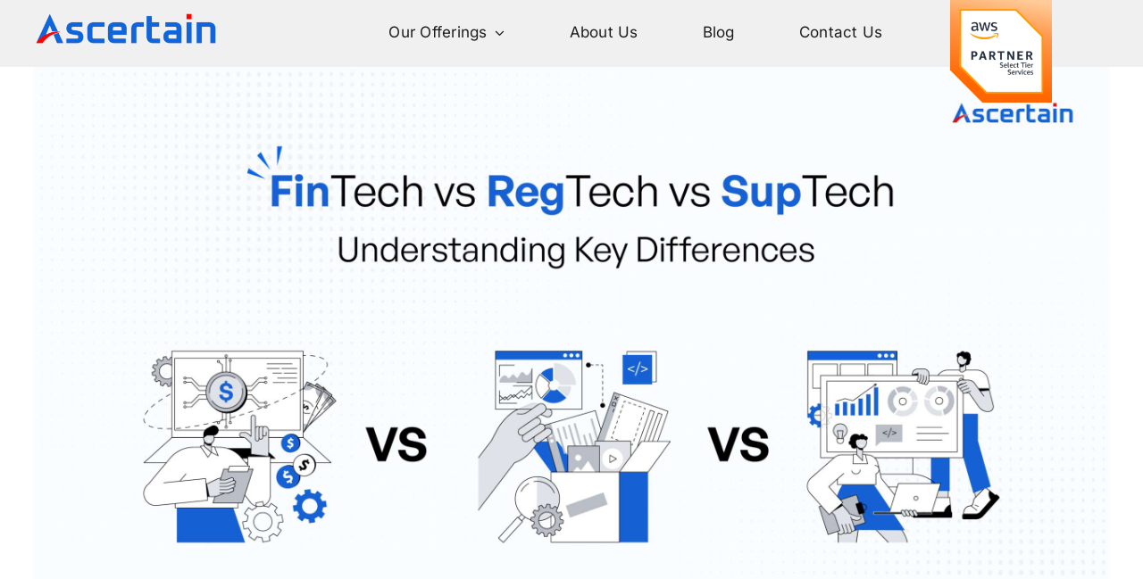

--- FILE ---
content_type: text/html; charset=UTF-8
request_url: https://ascertain.tech/fintech-vs-regtech-vs-suptech/
body_size: 23833
content:
<!DOCTYPE html>
<html class="avada-html-layout-wide avada-html-header-position-top avada-is-100-percent-template" lang="en-US" prefix="og: http://ogp.me/ns# fb: http://ogp.me/ns/fb#" prefix="og: https://ogp.me/ns#">
<head>
	<meta http-equiv="X-UA-Compatible" content="IE=edge" />
	<meta http-equiv="Content-Type" content="text/html; charset=utf-8"/>
	<meta name="viewport" content="width=device-width, initial-scale=1" />
	
<!-- Search Engine Optimization by Rank Math - https://rankmath.com/ -->
<title>Exploring FinTech Vs RegTech Vs SupTech: A Positive Perspective</title>
<meta name="description" content="Unravel the distinctions between FinTech Vs RegTech Vs SupTech - the pillars of modern finance. Dive into their unique roles &amp; impacts in just a click!"/>
<meta name="robots" content="follow, index, max-snippet:-1, max-video-preview:-1, max-image-preview:large"/>
<link rel="canonical" href="https://ascertain.tech/fintech-vs-regtech-vs-suptech/" />
<meta property="og:locale" content="en_US" />
<meta property="og:type" content="article" />
<meta property="og:title" content="Exploring FinTech Vs RegTech Vs SupTech: A Positive Perspective" />
<meta property="og:description" content="Unravel the distinctions between FinTech Vs RegTech Vs SupTech - the pillars of modern finance. Dive into their unique roles &amp; impacts in just a click!" />
<meta property="og:url" content="https://ascertain.tech/fintech-vs-regtech-vs-suptech/" />
<meta property="og:site_name" content="Fintech Solutions | Fintech Software Development Company" />
<meta property="article:publisher" content="https://www.facebook.com/ascertaintechnology" />
<meta property="article:tag" content="FinTech" />
<meta property="article:tag" content="Software" />
<meta property="article:section" content="Blogs" />
<meta property="og:updated_time" content="2025-01-31T09:46:47+00:00" />
<meta property="og:image" content="https://ascertain.tech/wp-content/uploads/2024/04/123-02-scaled-1-1024x576.jpg" />
<meta property="og:image:secure_url" content="https://ascertain.tech/wp-content/uploads/2024/04/123-02-scaled-1-1024x576.jpg" />
<meta property="og:image:width" content="1024" />
<meta property="og:image:height" content="576" />
<meta property="og:image:alt" content="FinTech Vs RegTech Vs SupTech - Ascertain Technologies" />
<meta property="og:image:type" content="image/jpeg" />
<meta property="article:published_time" content="2024-04-03T18:12:08+00:00" />
<meta property="article:modified_time" content="2025-01-31T09:46:47+00:00" />
<meta name="twitter:card" content="summary_large_image" />
<meta name="twitter:title" content="Exploring FinTech Vs RegTech Vs SupTech: A Positive Perspective" />
<meta name="twitter:description" content="Unravel the distinctions between FinTech Vs RegTech Vs SupTech - the pillars of modern finance. Dive into their unique roles &amp; impacts in just a click!" />
<meta name="twitter:image" content="https://ascertain.tech/wp-content/uploads/2024/04/123-02-scaled-1-1024x576.jpg" />
<script type="application/ld+json" class="rank-math-schema">{"@context":"https://schema.org","@graph":[{"@type":"Place","@id":"https://ascertain.tech/#place","address":{"@type":"PostalAddress","streetAddress":"Level 13, Tower A, Menara Uoa Bangsar, Unit A-13-13A, 5, Jalan Bangsar Utama 1","addressRegion":"Kuala Lumpur","postalCode":"59000","addressCountry":"Malaysia"}},{"@type":"Organization","@id":"https://ascertain.tech/#organization","name":"Fintech Solutions | Fintech Software Development Company - Ascertain Group","url":"https://ascertain.tech","sameAs":["https://www.facebook.com/ascertaintechnology"],"email":"info@ascertain.com.my","address":{"@type":"PostalAddress","streetAddress":"Level 13, Tower A, Menara Uoa Bangsar, Unit A-13-13A, 5, Jalan Bangsar Utama 1","addressRegion":"Kuala Lumpur","postalCode":"59000","addressCountry":"Malaysia"},"logo":{"@type":"ImageObject","@id":"https://ascertain.tech/#logo","url":"https://ascertain.tech/wp-content/uploads/2025/09/ASC-DP.jpg","contentUrl":"https://ascertain.tech/wp-content/uploads/2025/09/ASC-DP.jpg","caption":"Fintech Solutions | Fintech Software Development Company","inLanguage":"en-US","width":"1080","height":"1080"},"contactPoint":[{"@type":"ContactPoint","telephone":"+603 2704 5990","contactType":"customer support"}],"legalName":"Ascertain Group","location":{"@id":"https://ascertain.tech/#place"}},{"@type":"WebSite","@id":"https://ascertain.tech/#website","url":"https://ascertain.tech","name":"Fintech Solutions | Fintech Software Development Company","publisher":{"@id":"https://ascertain.tech/#organization"},"inLanguage":"en-US"},{"@type":"ImageObject","@id":"https://ascertain.tech/wp-content/uploads/2024/04/123-02-scaled-1.jpg","url":"https://ascertain.tech/wp-content/uploads/2024/04/123-02-scaled-1.jpg","width":"2560","height":"1440","caption":"FinTech Vs RegTech Vs SupTech - Ascertain Technologies","inLanguage":"en-US"},{"@type":"BreadcrumbList","@id":"https://ascertain.tech/fintech-vs-regtech-vs-suptech/#breadcrumb","itemListElement":[{"@type":"ListItem","position":"1","item":{"@id":"https://dev-ascertain-wp.ascertain.cloud","name":"Home"}},{"@type":"ListItem","position":"2","item":{"@id":"https://ascertain.tech/category/blogs/","name":"Blogs"}},{"@type":"ListItem","position":"3","item":{"@id":"https://ascertain.tech/fintech-vs-regtech-vs-suptech/","name":"Blog"}}]},{"@type":"WebPage","@id":"https://ascertain.tech/fintech-vs-regtech-vs-suptech/#webpage","url":"https://ascertain.tech/fintech-vs-regtech-vs-suptech/","name":"Exploring FinTech Vs RegTech Vs SupTech: A Positive Perspective","datePublished":"2024-04-03T18:12:08+00:00","dateModified":"2025-01-31T09:46:47+00:00","isPartOf":{"@id":"https://ascertain.tech/#website"},"primaryImageOfPage":{"@id":"https://ascertain.tech/wp-content/uploads/2024/04/123-02-scaled-1.jpg"},"inLanguage":"en-US","breadcrumb":{"@id":"https://ascertain.tech/fintech-vs-regtech-vs-suptech/#breadcrumb"}},{"@type":"Person","@id":"https://ascertain.tech/author/admin_elanga/","name":"admin","url":"https://ascertain.tech/author/admin_elanga/","image":{"@type":"ImageObject","@id":"https://secure.gravatar.com/avatar/b0248b728fc3cb92b59a8233c3a733715d7289a20bdb0408ecf168a3c6089249?s=96&amp;d=mm&amp;r=g","url":"https://secure.gravatar.com/avatar/b0248b728fc3cb92b59a8233c3a733715d7289a20bdb0408ecf168a3c6089249?s=96&amp;d=mm&amp;r=g","caption":"admin","inLanguage":"en-US"},"sameAs":["https://ascertain.tech"],"worksFor":{"@id":"https://ascertain.tech/#organization"}},{"articleSection":"Blogs","headline":"FinTech Vs RegTech Vs SupTech: Understanding Key Differences","description":"Unravel the distinctions between FinTech Vs RegTech Vs SupTech - the pillars of modern finance. Dive into their unique roles and impacts in just a click!","keywords":"FinTech Vs RegTech Vs SupTech","@type":"BlogPosting","author":{"@id":"https://ascertain.tech/author/admin_elanga/","name":"admin"},"datePublished":"2024-04-03T18:12:08+00:00","dateModified":"2025-01-31T09:46:47+00:00","image":{"@id":"https://ascertain.tech/wp-content/uploads/2024/04/123-02-scaled-1.jpg"},"name":"FinTech Vs RegTech Vs SupTech: Understanding Key Differences","@id":"https://ascertain.tech/fintech-vs-regtech-vs-suptech/#schema-16780","isPartOf":{"@id":"https://ascertain.tech/fintech-vs-regtech-vs-suptech/#webpage"},"publisher":{"@id":"https://ascertain.tech/#organization"},"inLanguage":"en-US","mainEntityOfPage":{"@id":"https://ascertain.tech/fintech-vs-regtech-vs-suptech/#webpage"}}]}</script>
<!-- /Rank Math WordPress SEO plugin -->

<link rel='dns-prefetch' href='//www.googletagmanager.com' />
<link rel="alternate" type="application/rss+xml" title="Fintech Solutions | Fintech Software Development Company &raquo; Feed" href="https://ascertain.tech/feed/" />
<link rel="alternate" type="application/rss+xml" title="Fintech Solutions | Fintech Software Development Company &raquo; Comments Feed" href="https://ascertain.tech/comments/feed/" />
		
		
		
				<link rel="alternate" type="application/rss+xml" title="Fintech Solutions | Fintech Software Development Company &raquo; FinTech Vs RegTech Vs SupTech: Understanding Key Differences Comments Feed" href="https://ascertain.tech/fintech-vs-regtech-vs-suptech/feed/" />
<link rel="alternate" title="oEmbed (JSON)" type="application/json+oembed" href="https://ascertain.tech/wp-json/oembed/1.0/embed?url=https%3A%2F%2Fascertain.tech%2Ffintech-vs-regtech-vs-suptech%2F" />
<link rel="alternate" title="oEmbed (XML)" type="text/xml+oembed" href="https://ascertain.tech/wp-json/oembed/1.0/embed?url=https%3A%2F%2Fascertain.tech%2Ffintech-vs-regtech-vs-suptech%2F&#038;format=xml" />
					<meta name="description" content="Unravel the distinctions between FinTech Vs RegTech Vs SupTech - the pillars of modern finance. Dive into their unique roles &amp; impacts in just a click!"/>
				
		<meta property="og:locale" content="en_US"/>
		<meta property="og:type" content="article"/>
		<meta property="og:site_name" content="Fintech Solutions | Fintech Software Development Company"/>
		<meta property="og:title" content="FinTech Vs RegTech Vs SupTech: Understanding Key Differences"/>
				<meta property="og:description" content="Unravel the distinctions between FinTech Vs RegTech Vs SupTech - the pillars of modern finance. Dive into their unique roles &amp; impacts in just a click!"/>
				<meta property="og:url" content="https://ascertain.tech/fintech-vs-regtech-vs-suptech/"/>
										<meta property="article:published_time" content="2024-04-03T18:12:08+00:00"/>
							<meta property="article:modified_time" content="2025-01-31T09:46:47+00:00"/>
								<meta name="author" content="admin"/>
								<meta property="og:image" content="https://ascertain.tech/wp-content/uploads/2024/04/123-02-scaled-1.jpg"/>
		<meta property="og:image:width" content="2560"/>
		<meta property="og:image:height" content="1440"/>
		<meta property="og:image:type" content="image/jpeg"/>
				<style id='wp-img-auto-sizes-contain-inline-css' type='text/css'>
img:is([sizes=auto i],[sizes^="auto," i]){contain-intrinsic-size:3000px 1500px}
/*# sourceURL=wp-img-auto-sizes-contain-inline-css */
</style>
<style id='wp-emoji-styles-inline-css' type='text/css'>

	img.wp-smiley, img.emoji {
		display: inline !important;
		border: none !important;
		box-shadow: none !important;
		height: 1em !important;
		width: 1em !important;
		margin: 0 0.07em !important;
		vertical-align: -0.1em !important;
		background: none !important;
		padding: 0 !important;
	}
/*# sourceURL=wp-emoji-styles-inline-css */
</style>
<style id='wp-block-library-inline-css' type='text/css'>
:root{--wp-block-synced-color:#7a00df;--wp-block-synced-color--rgb:122,0,223;--wp-bound-block-color:var(--wp-block-synced-color);--wp-editor-canvas-background:#ddd;--wp-admin-theme-color:#007cba;--wp-admin-theme-color--rgb:0,124,186;--wp-admin-theme-color-darker-10:#006ba1;--wp-admin-theme-color-darker-10--rgb:0,107,160.5;--wp-admin-theme-color-darker-20:#005a87;--wp-admin-theme-color-darker-20--rgb:0,90,135;--wp-admin-border-width-focus:2px}@media (min-resolution:192dpi){:root{--wp-admin-border-width-focus:1.5px}}.wp-element-button{cursor:pointer}:root .has-very-light-gray-background-color{background-color:#eee}:root .has-very-dark-gray-background-color{background-color:#313131}:root .has-very-light-gray-color{color:#eee}:root .has-very-dark-gray-color{color:#313131}:root .has-vivid-green-cyan-to-vivid-cyan-blue-gradient-background{background:linear-gradient(135deg,#00d084,#0693e3)}:root .has-purple-crush-gradient-background{background:linear-gradient(135deg,#34e2e4,#4721fb 50%,#ab1dfe)}:root .has-hazy-dawn-gradient-background{background:linear-gradient(135deg,#faaca8,#dad0ec)}:root .has-subdued-olive-gradient-background{background:linear-gradient(135deg,#fafae1,#67a671)}:root .has-atomic-cream-gradient-background{background:linear-gradient(135deg,#fdd79a,#004a59)}:root .has-nightshade-gradient-background{background:linear-gradient(135deg,#330968,#31cdcf)}:root .has-midnight-gradient-background{background:linear-gradient(135deg,#020381,#2874fc)}:root{--wp--preset--font-size--normal:16px;--wp--preset--font-size--huge:42px}.has-regular-font-size{font-size:1em}.has-larger-font-size{font-size:2.625em}.has-normal-font-size{font-size:var(--wp--preset--font-size--normal)}.has-huge-font-size{font-size:var(--wp--preset--font-size--huge)}.has-text-align-center{text-align:center}.has-text-align-left{text-align:left}.has-text-align-right{text-align:right}.has-fit-text{white-space:nowrap!important}#end-resizable-editor-section{display:none}.aligncenter{clear:both}.items-justified-left{justify-content:flex-start}.items-justified-center{justify-content:center}.items-justified-right{justify-content:flex-end}.items-justified-space-between{justify-content:space-between}.screen-reader-text{border:0;clip-path:inset(50%);height:1px;margin:-1px;overflow:hidden;padding:0;position:absolute;width:1px;word-wrap:normal!important}.screen-reader-text:focus{background-color:#ddd;clip-path:none;color:#444;display:block;font-size:1em;height:auto;left:5px;line-height:normal;padding:15px 23px 14px;text-decoration:none;top:5px;width:auto;z-index:100000}html :where(.has-border-color){border-style:solid}html :where([style*=border-top-color]){border-top-style:solid}html :where([style*=border-right-color]){border-right-style:solid}html :where([style*=border-bottom-color]){border-bottom-style:solid}html :where([style*=border-left-color]){border-left-style:solid}html :where([style*=border-width]){border-style:solid}html :where([style*=border-top-width]){border-top-style:solid}html :where([style*=border-right-width]){border-right-style:solid}html :where([style*=border-bottom-width]){border-bottom-style:solid}html :where([style*=border-left-width]){border-left-style:solid}html :where(img[class*=wp-image-]){height:auto;max-width:100%}:where(figure){margin:0 0 1em}html :where(.is-position-sticky){--wp-admin--admin-bar--position-offset:var(--wp-admin--admin-bar--height,0px)}@media screen and (max-width:600px){html :where(.is-position-sticky){--wp-admin--admin-bar--position-offset:0px}}

/*# sourceURL=wp-block-library-inline-css */
</style><style id='global-styles-inline-css' type='text/css'>
:root{--wp--preset--aspect-ratio--square: 1;--wp--preset--aspect-ratio--4-3: 4/3;--wp--preset--aspect-ratio--3-4: 3/4;--wp--preset--aspect-ratio--3-2: 3/2;--wp--preset--aspect-ratio--2-3: 2/3;--wp--preset--aspect-ratio--16-9: 16/9;--wp--preset--aspect-ratio--9-16: 9/16;--wp--preset--color--black: #000000;--wp--preset--color--cyan-bluish-gray: #abb8c3;--wp--preset--color--white: #ffffff;--wp--preset--color--pale-pink: #f78da7;--wp--preset--color--vivid-red: #cf2e2e;--wp--preset--color--luminous-vivid-orange: #ff6900;--wp--preset--color--luminous-vivid-amber: #fcb900;--wp--preset--color--light-green-cyan: #7bdcb5;--wp--preset--color--vivid-green-cyan: #00d084;--wp--preset--color--pale-cyan-blue: #8ed1fc;--wp--preset--color--vivid-cyan-blue: #0693e3;--wp--preset--color--vivid-purple: #9b51e0;--wp--preset--color--awb-color-1: #ffffff;--wp--preset--color--awb-color-2: #e9effe;--wp--preset--color--awb-color-3: #1d1d1d;--wp--preset--color--awb-color-4: #111727;--wp--preset--color--awb-color-5: #1164d9;--wp--preset--color--awb-color-6: #00a6ff;--wp--preset--color--awb-color-7: #676a6f;--wp--preset--color--awb-color-8: #9dabc4;--wp--preset--color--awb-color-custom-1: #012869;--wp--preset--color--awb-color-custom-2: #001f4e;--wp--preset--gradient--vivid-cyan-blue-to-vivid-purple: linear-gradient(135deg,rgb(6,147,227) 0%,rgb(155,81,224) 100%);--wp--preset--gradient--light-green-cyan-to-vivid-green-cyan: linear-gradient(135deg,rgb(122,220,180) 0%,rgb(0,208,130) 100%);--wp--preset--gradient--luminous-vivid-amber-to-luminous-vivid-orange: linear-gradient(135deg,rgb(252,185,0) 0%,rgb(255,105,0) 100%);--wp--preset--gradient--luminous-vivid-orange-to-vivid-red: linear-gradient(135deg,rgb(255,105,0) 0%,rgb(207,46,46) 100%);--wp--preset--gradient--very-light-gray-to-cyan-bluish-gray: linear-gradient(135deg,rgb(238,238,238) 0%,rgb(169,184,195) 100%);--wp--preset--gradient--cool-to-warm-spectrum: linear-gradient(135deg,rgb(74,234,220) 0%,rgb(151,120,209) 20%,rgb(207,42,186) 40%,rgb(238,44,130) 60%,rgb(251,105,98) 80%,rgb(254,248,76) 100%);--wp--preset--gradient--blush-light-purple: linear-gradient(135deg,rgb(255,206,236) 0%,rgb(152,150,240) 100%);--wp--preset--gradient--blush-bordeaux: linear-gradient(135deg,rgb(254,205,165) 0%,rgb(254,45,45) 50%,rgb(107,0,62) 100%);--wp--preset--gradient--luminous-dusk: linear-gradient(135deg,rgb(255,203,112) 0%,rgb(199,81,192) 50%,rgb(65,88,208) 100%);--wp--preset--gradient--pale-ocean: linear-gradient(135deg,rgb(255,245,203) 0%,rgb(182,227,212) 50%,rgb(51,167,181) 100%);--wp--preset--gradient--electric-grass: linear-gradient(135deg,rgb(202,248,128) 0%,rgb(113,206,126) 100%);--wp--preset--gradient--midnight: linear-gradient(135deg,rgb(2,3,129) 0%,rgb(40,116,252) 100%);--wp--preset--font-size--small: 12px;--wp--preset--font-size--medium: 20px;--wp--preset--font-size--large: 24px;--wp--preset--font-size--x-large: 42px;--wp--preset--font-size--normal: 16px;--wp--preset--font-size--xlarge: 32px;--wp--preset--font-size--huge: 48px;--wp--preset--spacing--20: 0.44rem;--wp--preset--spacing--30: 0.67rem;--wp--preset--spacing--40: 1rem;--wp--preset--spacing--50: 1.5rem;--wp--preset--spacing--60: 2.25rem;--wp--preset--spacing--70: 3.38rem;--wp--preset--spacing--80: 5.06rem;--wp--preset--shadow--natural: 6px 6px 9px rgba(0, 0, 0, 0.2);--wp--preset--shadow--deep: 12px 12px 50px rgba(0, 0, 0, 0.4);--wp--preset--shadow--sharp: 6px 6px 0px rgba(0, 0, 0, 0.2);--wp--preset--shadow--outlined: 6px 6px 0px -3px rgb(255, 255, 255), 6px 6px rgb(0, 0, 0);--wp--preset--shadow--crisp: 6px 6px 0px rgb(0, 0, 0);}:where(.is-layout-flex){gap: 0.5em;}:where(.is-layout-grid){gap: 0.5em;}body .is-layout-flex{display: flex;}.is-layout-flex{flex-wrap: wrap;align-items: center;}.is-layout-flex > :is(*, div){margin: 0;}body .is-layout-grid{display: grid;}.is-layout-grid > :is(*, div){margin: 0;}:where(.wp-block-columns.is-layout-flex){gap: 2em;}:where(.wp-block-columns.is-layout-grid){gap: 2em;}:where(.wp-block-post-template.is-layout-flex){gap: 1.25em;}:where(.wp-block-post-template.is-layout-grid){gap: 1.25em;}.has-black-color{color: var(--wp--preset--color--black) !important;}.has-cyan-bluish-gray-color{color: var(--wp--preset--color--cyan-bluish-gray) !important;}.has-white-color{color: var(--wp--preset--color--white) !important;}.has-pale-pink-color{color: var(--wp--preset--color--pale-pink) !important;}.has-vivid-red-color{color: var(--wp--preset--color--vivid-red) !important;}.has-luminous-vivid-orange-color{color: var(--wp--preset--color--luminous-vivid-orange) !important;}.has-luminous-vivid-amber-color{color: var(--wp--preset--color--luminous-vivid-amber) !important;}.has-light-green-cyan-color{color: var(--wp--preset--color--light-green-cyan) !important;}.has-vivid-green-cyan-color{color: var(--wp--preset--color--vivid-green-cyan) !important;}.has-pale-cyan-blue-color{color: var(--wp--preset--color--pale-cyan-blue) !important;}.has-vivid-cyan-blue-color{color: var(--wp--preset--color--vivid-cyan-blue) !important;}.has-vivid-purple-color{color: var(--wp--preset--color--vivid-purple) !important;}.has-black-background-color{background-color: var(--wp--preset--color--black) !important;}.has-cyan-bluish-gray-background-color{background-color: var(--wp--preset--color--cyan-bluish-gray) !important;}.has-white-background-color{background-color: var(--wp--preset--color--white) !important;}.has-pale-pink-background-color{background-color: var(--wp--preset--color--pale-pink) !important;}.has-vivid-red-background-color{background-color: var(--wp--preset--color--vivid-red) !important;}.has-luminous-vivid-orange-background-color{background-color: var(--wp--preset--color--luminous-vivid-orange) !important;}.has-luminous-vivid-amber-background-color{background-color: var(--wp--preset--color--luminous-vivid-amber) !important;}.has-light-green-cyan-background-color{background-color: var(--wp--preset--color--light-green-cyan) !important;}.has-vivid-green-cyan-background-color{background-color: var(--wp--preset--color--vivid-green-cyan) !important;}.has-pale-cyan-blue-background-color{background-color: var(--wp--preset--color--pale-cyan-blue) !important;}.has-vivid-cyan-blue-background-color{background-color: var(--wp--preset--color--vivid-cyan-blue) !important;}.has-vivid-purple-background-color{background-color: var(--wp--preset--color--vivid-purple) !important;}.has-black-border-color{border-color: var(--wp--preset--color--black) !important;}.has-cyan-bluish-gray-border-color{border-color: var(--wp--preset--color--cyan-bluish-gray) !important;}.has-white-border-color{border-color: var(--wp--preset--color--white) !important;}.has-pale-pink-border-color{border-color: var(--wp--preset--color--pale-pink) !important;}.has-vivid-red-border-color{border-color: var(--wp--preset--color--vivid-red) !important;}.has-luminous-vivid-orange-border-color{border-color: var(--wp--preset--color--luminous-vivid-orange) !important;}.has-luminous-vivid-amber-border-color{border-color: var(--wp--preset--color--luminous-vivid-amber) !important;}.has-light-green-cyan-border-color{border-color: var(--wp--preset--color--light-green-cyan) !important;}.has-vivid-green-cyan-border-color{border-color: var(--wp--preset--color--vivid-green-cyan) !important;}.has-pale-cyan-blue-border-color{border-color: var(--wp--preset--color--pale-cyan-blue) !important;}.has-vivid-cyan-blue-border-color{border-color: var(--wp--preset--color--vivid-cyan-blue) !important;}.has-vivid-purple-border-color{border-color: var(--wp--preset--color--vivid-purple) !important;}.has-vivid-cyan-blue-to-vivid-purple-gradient-background{background: var(--wp--preset--gradient--vivid-cyan-blue-to-vivid-purple) !important;}.has-light-green-cyan-to-vivid-green-cyan-gradient-background{background: var(--wp--preset--gradient--light-green-cyan-to-vivid-green-cyan) !important;}.has-luminous-vivid-amber-to-luminous-vivid-orange-gradient-background{background: var(--wp--preset--gradient--luminous-vivid-amber-to-luminous-vivid-orange) !important;}.has-luminous-vivid-orange-to-vivid-red-gradient-background{background: var(--wp--preset--gradient--luminous-vivid-orange-to-vivid-red) !important;}.has-very-light-gray-to-cyan-bluish-gray-gradient-background{background: var(--wp--preset--gradient--very-light-gray-to-cyan-bluish-gray) !important;}.has-cool-to-warm-spectrum-gradient-background{background: var(--wp--preset--gradient--cool-to-warm-spectrum) !important;}.has-blush-light-purple-gradient-background{background: var(--wp--preset--gradient--blush-light-purple) !important;}.has-blush-bordeaux-gradient-background{background: var(--wp--preset--gradient--blush-bordeaux) !important;}.has-luminous-dusk-gradient-background{background: var(--wp--preset--gradient--luminous-dusk) !important;}.has-pale-ocean-gradient-background{background: var(--wp--preset--gradient--pale-ocean) !important;}.has-electric-grass-gradient-background{background: var(--wp--preset--gradient--electric-grass) !important;}.has-midnight-gradient-background{background: var(--wp--preset--gradient--midnight) !important;}.has-small-font-size{font-size: var(--wp--preset--font-size--small) !important;}.has-medium-font-size{font-size: var(--wp--preset--font-size--medium) !important;}.has-large-font-size{font-size: var(--wp--preset--font-size--large) !important;}.has-x-large-font-size{font-size: var(--wp--preset--font-size--x-large) !important;}
/*# sourceURL=global-styles-inline-css */
</style>

<style id='classic-theme-styles-inline-css' type='text/css'>
/*! This file is auto-generated */
.wp-block-button__link{color:#fff;background-color:#32373c;border-radius:9999px;box-shadow:none;text-decoration:none;padding:calc(.667em + 2px) calc(1.333em + 2px);font-size:1.125em}.wp-block-file__button{background:#32373c;color:#fff;text-decoration:none}
/*# sourceURL=/wp-includes/css/classic-themes.min.css */
</style>
<link rel='stylesheet' id='fusion-dynamic-css-css' href='https://ascertain.tech/wp-content/uploads/fusion-styles/f346fa48d226613689b8b8a6bbdb78de.min.css?ver=3.14.2' type='text/css' media='all' />
<script type="text/javascript" src="https://ascertain.tech/wp-content/plugins/wp-optimize-premium/js/gtag/analytics.min.js?ver=4.1.1" id="gtagv4-js" defer="defer" data-wp-strategy="defer"></script>
<script type="text/javascript" src="https://ascertain.tech/wp-includes/js/jquery/jquery.min.js?ver=3.7.1" id="jquery-core-js"></script>
<script type="text/javascript" src="https://ascertain.tech/wp-includes/js/jquery/jquery-migrate.min.js?ver=3.4.1" id="jquery-migrate-js"></script>

<!-- Google tag (gtag.js) snippet added by Site Kit -->
<!-- Google Analytics snippet added by Site Kit -->
<script type="text/javascript" src="https://www.googletagmanager.com/gtag/js?id=GT-PBGBH8X" id="google_gtagjs-js" async></script>
<script type="text/javascript" id="google_gtagjs-js-after">
/* <![CDATA[ */
window.dataLayer = window.dataLayer || [];function gtag(){dataLayer.push(arguments);}
gtag("set","linker",{"domains":["ascertain.tech"]});
gtag("js", new Date());
gtag("set", "developer_id.dZTNiMT", true);
gtag("config", "GT-PBGBH8X");
 window._googlesitekit = window._googlesitekit || {}; window._googlesitekit.throttledEvents = []; window._googlesitekit.gtagEvent = (name, data) => { var key = JSON.stringify( { name, data } ); if ( !! window._googlesitekit.throttledEvents[ key ] ) { return; } window._googlesitekit.throttledEvents[ key ] = true; setTimeout( () => { delete window._googlesitekit.throttledEvents[ key ]; }, 5 ); gtag( "event", name, { ...data, event_source: "site-kit" } ); }; 
//# sourceURL=google_gtagjs-js-after
/* ]]> */
</script>
<link rel="https://api.w.org/" href="https://ascertain.tech/wp-json/" /><link rel="alternate" title="JSON" type="application/json" href="https://ascertain.tech/wp-json/wp/v2/posts/20791" /><link rel="EditURI" type="application/rsd+xml" title="RSD" href="https://ascertain.tech/xmlrpc.php?rsd" />
<meta name="generator" content="WordPress 6.9" />
<link rel='shortlink' href='https://ascertain.tech/?p=20791' />
<meta name="generator" content="Site Kit by Google 1.170.0" />		<script type="text/javascript">
				(function(c,l,a,r,i,t,y){
					c[a]=c[a]||function(){(c[a].q=c[a].q||[]).push(arguments)};t=l.createElement(r);t.async=1;
					t.src="https://www.clarity.ms/tag/"+i+"?ref=wordpress";y=l.getElementsByTagName(r)[0];y.parentNode.insertBefore(t,y);
				})(window, document, "clarity", "script", "oq2t7vn4rb");
		</script>
		<style type="text/css" id="css-fb-visibility">@media screen and (max-width: 640px){.fusion-no-small-visibility{display:none !important;}body .sm-text-align-center{text-align:center !important;}body .sm-text-align-left{text-align:left !important;}body .sm-text-align-right{text-align:right !important;}body .sm-text-align-justify{text-align:justify !important;}body .sm-flex-align-center{justify-content:center !important;}body .sm-flex-align-flex-start{justify-content:flex-start !important;}body .sm-flex-align-flex-end{justify-content:flex-end !important;}body .sm-mx-auto{margin-left:auto !important;margin-right:auto !important;}body .sm-ml-auto{margin-left:auto !important;}body .sm-mr-auto{margin-right:auto !important;}body .fusion-absolute-position-small{position:absolute;width:100%;}.awb-sticky.awb-sticky-small{ position: sticky; top: var(--awb-sticky-offset,0); }}@media screen and (min-width: 641px) and (max-width: 1024px){.fusion-no-medium-visibility{display:none !important;}body .md-text-align-center{text-align:center !important;}body .md-text-align-left{text-align:left !important;}body .md-text-align-right{text-align:right !important;}body .md-text-align-justify{text-align:justify !important;}body .md-flex-align-center{justify-content:center !important;}body .md-flex-align-flex-start{justify-content:flex-start !important;}body .md-flex-align-flex-end{justify-content:flex-end !important;}body .md-mx-auto{margin-left:auto !important;margin-right:auto !important;}body .md-ml-auto{margin-left:auto !important;}body .md-mr-auto{margin-right:auto !important;}body .fusion-absolute-position-medium{position:absolute;width:100%;}.awb-sticky.awb-sticky-medium{ position: sticky; top: var(--awb-sticky-offset,0); }}@media screen and (min-width: 1025px){.fusion-no-large-visibility{display:none !important;}body .lg-text-align-center{text-align:center !important;}body .lg-text-align-left{text-align:left !important;}body .lg-text-align-right{text-align:right !important;}body .lg-text-align-justify{text-align:justify !important;}body .lg-flex-align-center{justify-content:center !important;}body .lg-flex-align-flex-start{justify-content:flex-start !important;}body .lg-flex-align-flex-end{justify-content:flex-end !important;}body .lg-mx-auto{margin-left:auto !important;margin-right:auto !important;}body .lg-ml-auto{margin-left:auto !important;}body .lg-mr-auto{margin-right:auto !important;}body .fusion-absolute-position-large{position:absolute;width:100%;}.awb-sticky.awb-sticky-large{ position: sticky; top: var(--awb-sticky-offset,0); }}</style>
<!-- Google Tag Manager snippet added by Site Kit -->
<script type="text/javascript">
/* <![CDATA[ */

			( function( w, d, s, l, i ) {
				w[l] = w[l] || [];
				w[l].push( {'gtm.start': new Date().getTime(), event: 'gtm.js'} );
				var f = d.getElementsByTagName( s )[0],
					j = d.createElement( s ), dl = l != 'dataLayer' ? '&l=' + l : '';
				j.async = true;
				j.src = 'https://www.googletagmanager.com/gtm.js?id=' + i + dl;
				f.parentNode.insertBefore( j, f );
			} )( window, document, 'script', 'dataLayer', 'GTM-MTZ7X7N' );
			
/* ]]> */
</script>

<!-- End Google Tag Manager snippet added by Site Kit -->
<link rel="icon" href="https://ascertain.tech/wp-content/uploads/2023/03/cropped-Ascertain-Favicon-1-66x66.png" sizes="32x32" />
<link rel="icon" href="https://ascertain.tech/wp-content/uploads/2023/03/cropped-Ascertain-Favicon-1-200x200.png" sizes="192x192" />
<link rel="apple-touch-icon" href="https://ascertain.tech/wp-content/uploads/2023/03/cropped-Ascertain-Favicon-1-200x200.png" />
<meta name="msapplication-TileImage" content="https://ascertain.tech/wp-content/uploads/2023/03/cropped-Ascertain-Favicon-1-300x300.png" />
		<script type="text/javascript">
			var doc = document.documentElement;
			doc.setAttribute( 'data-useragent', navigator.userAgent );
		</script>
		
	</head>

<body class="wp-singular post-template-default single single-post postid-20791 single-format-standard wp-theme-Avada awb-no-sidebars fusion-image-hovers fusion-pagination-sizing fusion-button_type-flat fusion-button_span-no fusion-button_gradient-linear avada-image-rollover-circle-yes avada-image-rollover-yes avada-image-rollover-direction-left fusion-body ltr fusion-sticky-header no-tablet-sticky-header no-mobile-sticky-header no-mobile-slidingbar no-mobile-totop avada-has-rev-slider-styles fusion-disable-outline fusion-sub-menu-fade mobile-logo-pos-left layout-wide-mode avada-has-boxed-modal-shadow-none layout-scroll-offset-full avada-has-zero-margin-offset-top fusion-top-header menu-text-align-center mobile-menu-design-classic fusion-show-pagination-text fusion-header-layout-v3 avada-responsive avada-footer-fx-none avada-menu-highlight-style-bottombar fusion-search-form-clean fusion-main-menu-search-overlay fusion-avatar-circle avada-sticky-shrinkage avada-dropdown-styles avada-blog-layout-large avada-blog-archive-layout-large avada-header-shadow-yes avada-menu-icon-position-left avada-has-megamenu-shadow avada-has-header-100-width avada-has-mobile-menu-search avada-has-main-nav-search-icon avada-has-breadcrumb-mobile-hidden avada-has-titlebar-hide avada-has-pagination-width_height avada-flyout-menu-direction-fade avada-ec-views-v1" data-awb-post-id="20791">
			<!-- Google Tag Manager (noscript) snippet added by Site Kit -->
		<noscript>
			<iframe src="https://www.googletagmanager.com/ns.html?id=GTM-MTZ7X7N" height="0" width="0" style="display:none;visibility:hidden"></iframe>
		</noscript>
		<!-- End Google Tag Manager (noscript) snippet added by Site Kit -->
			<a class="skip-link screen-reader-text" href="#content">Skip to content</a>

	<div id="boxed-wrapper">
		
		<div id="wrapper" class="fusion-wrapper">
			<div id="home" style="position:relative;top:-1px;"></div>
														<div id="sliders-container" class="fusion-slider-visibility">
					</div>
				<div class="fusion-tb-header"><div class="fusion-fullwidth fullwidth-box fusion-builder-row-1 fusion-flex-container has-pattern-background has-mask-background nonhundred-percent-fullwidth non-hundred-percent-height-scrolling fusion-no-large-visibility fusion-sticky-container" style="--awb-border-radius-top-left:0px;--awb-border-radius-top-right:0px;--awb-border-radius-bottom-right:0px;--awb-border-radius-bottom-left:0px;--awb-min-height-small:80px;--awb-background-color:var(--awb-color1);--awb-flex-wrap:wrap;" data-transition-offset="0" data-scroll-offset="0" data-sticky-small-visibility="1" data-sticky-medium-visibility="1" data-sticky-large-visibility="1" ><div class="fusion-builder-row fusion-row fusion-flex-align-items-flex-start fusion-flex-content-wrap" style="max-width:1248px;margin-left: calc(-4% / 2 );margin-right: calc(-4% / 2 );"><div class="fusion-layout-column fusion_builder_column fusion-builder-column-0 fusion_builder_column_1_4 1_4 fusion-flex-column fusion-flex-align-self-stretch" style="--awb-bg-size:cover;--awb-width-large:25%;--awb-margin-top-large:0px;--awb-spacing-right-large:7.68%;--awb-margin-bottom-large:0px;--awb-spacing-left-large:7.68%;--awb-width-medium:25%;--awb-order-medium:0;--awb-spacing-right-medium:7.68%;--awb-spacing-left-medium:7.68%;--awb-width-small:83.333333333333%;--awb-order-small:0;--awb-spacing-right-small:2.304%;--awb-spacing-left-small:2.304%;"><div class="fusion-column-wrapper fusion-column-has-shadow fusion-flex-justify-content-center fusion-content-layout-column"><div class="fusion-image-element " style="--awb-max-width:200px;--awb-caption-title-font-family:var(--h2_typography-font-family);--awb-caption-title-font-weight:var(--h2_typography-font-weight);--awb-caption-title-font-style:var(--h2_typography-font-style);--awb-caption-title-size:var(--h2_typography-font-size);--awb-caption-title-transform:var(--h2_typography-text-transform);--awb-caption-title-line-height:var(--h2_typography-line-height);--awb-caption-title-letter-spacing:var(--h2_typography-letter-spacing);"><span class=" fusion-imageframe imageframe-none imageframe-1 hover-type-none"><a class="fusion-no-lightbox" href="https://ascertain.tech/" target="_self"><img fetchpriority="high" decoding="async" width="998" height="166" alt="Fintech solutions | Fintech Software Development Company - Ascertain Technologies" src="https://ascertain.tech/wp-content/uploads/2024/09/Ascertain-Technologies.png" class="img-responsive wp-image-22886" srcset="https://ascertain.tech/wp-content/uploads/2024/09/Ascertain-Technologies-200x33.png 200w, https://ascertain.tech/wp-content/uploads/2024/09/Ascertain-Technologies-400x67.png 400w, https://ascertain.tech/wp-content/uploads/2024/09/Ascertain-Technologies-600x100.png 600w, https://ascertain.tech/wp-content/uploads/2024/09/Ascertain-Technologies-800x133.png 800w, https://ascertain.tech/wp-content/uploads/2024/09/Ascertain-Technologies.png 998w" sizes="(max-width: 640px) 100vw, 400px" /></a></span></div></div></div><div class="fusion-layout-column fusion_builder_column fusion-builder-column-1 fusion_builder_column_3_4 3_4 fusion-flex-column fusion-flex-align-self-stretch" style="--awb-bg-size:cover;--awb-width-large:75%;--awb-margin-top-large:0px;--awb-spacing-right-large:2.56%;--awb-margin-bottom-large:0px;--awb-spacing-left-large:2.56%;--awb-width-medium:75%;--awb-order-medium:0;--awb-spacing-right-medium:2.56%;--awb-spacing-left-medium:2.56%;--awb-width-small:16.666666666667%;--awb-order-small:0;--awb-spacing-right-small:11.52%;--awb-spacing-left-small:11.52%;"><div class="fusion-column-wrapper fusion-column-has-shadow fusion-flex-justify-content-center fusion-content-layout-column"><nav class="awb-menu awb-menu_row awb-menu_em-hover mobile-mode-collapse-to-button awb-menu_icons-left awb-menu_dc-yes mobile-trigger-fullwidth-off awb-menu_mobile-toggle awb-menu_indent-left mobile-size-full-absolute loading mega-menu-loading awb-menu_desktop awb-menu_dropdown awb-menu_expand-right awb-menu_transition-fade" style="--awb-font-size:17px;--awb-line-height:1.2;--awb-transition-time:200;--awb-text-transform:none;--awb-bg:var(--awb-color1);--awb-gap:30px;--awb-justify-content:space-around;--awb-items-padding-right:30px;--awb-border-color:var(--awb-color1);--awb-color:var(--awb-color3);--awb-letter-spacing:0.015em;--awb-active-color:var(--awb-color4);--awb-active-bg:var(--awb-color1);--awb-active-border-bottom:3px;--awb-active-border-color:var(--awb-color4);--awb-submenu-color:#22201d;--awb-submenu-bg:var(--awb-color2);--awb-submenu-sep-color:rgba(0,0,0,0);--awb-submenu-border-radius-bottom-right:6px;--awb-submenu-border-radius-bottom-left:6px;--awb-submenu-active-bg:var(--awb-color3);--awb-submenu-active-color:var(--awb-color7);--awb-submenu-text-transform:none;--awb-icons-color:var(--awb-color5);--awb-icons-hover-color:var(--awb-color4);--awb-main-justify-content:flex-start;--awb-mobile-justify:flex-start;--awb-mobile-caret-left:auto;--awb-mobile-caret-right:0;--awb-box-shadow:0px 3px 10px 0px rgba(33,31,28,0.03);;--awb-fusion-font-family-typography:&quot;Inter&quot;;--awb-fusion-font-style-typography:normal;--awb-fusion-font-weight-typography:400;--awb-fusion-font-family-submenu-typography:&quot;Inter&quot;;--awb-fusion-font-style-submenu-typography:normal;--awb-fusion-font-weight-submenu-typography:400;--awb-fusion-font-family-mobile-typography:inherit;--awb-fusion-font-style-mobile-typography:normal;--awb-fusion-font-weight-mobile-typography:400;" aria-label="Main Menu Mobile" data-breakpoint="640" data-count="0" data-transition-type="center" data-transition-time="200" data-expand="right"><button type="button" class="awb-menu__m-toggle awb-menu__m-toggle_no-text" aria-expanded="false" aria-controls="menu-main-menu-mobile"><span class="awb-menu__m-toggle-inner"><span class="collapsed-nav-text"><span class="screen-reader-text">Toggle Navigation</span></span><span class="awb-menu__m-collapse-icon awb-menu__m-collapse-icon_no-text"><span class="awb-menu__m-collapse-icon-open awb-menu__m-collapse-icon-open_no-text fa-bars fas"></span><span class="awb-menu__m-collapse-icon-close awb-menu__m-collapse-icon-close_no-text fa-times fas"></span></span></span></button><ul id="menu-main-menu-mobile" class="fusion-menu awb-menu__main-ul awb-menu__main-ul_row"><li  id="menu-item-23497"  class="menu-item menu-item-type-custom menu-item-object-custom menu-item-has-children menu-item-23497 awb-menu__li awb-menu__main-li awb-menu__main-li_regular"  data-item-id="23497"><span class="awb-menu__main-background-default awb-menu__main-background-default_center"></span><span class="awb-menu__main-background-active awb-menu__main-background-active_center"></span><a  href="#" class="awb-menu__main-a awb-menu__main-a_regular"><span class="menu-text">Our Offerings</span><span class="awb-menu__open-nav-submenu-hover"></span></a><button type="button" aria-label="Open submenu of Our Offerings" aria-expanded="false" class="awb-menu__open-nav-submenu_mobile awb-menu__open-nav-submenu_main"></button><ul class="awb-menu__sub-ul awb-menu__sub-ul_main"><li  id="menu-item-23499"  class="menu-item menu-item-type-custom menu-item-object-custom menu-item-has-children menu-item-23499 awb-menu__li awb-menu__sub-li" ><a  href="#" class="awb-menu__sub-a"><span>Products</span><span class="awb-menu__open-nav-submenu-hover"></span></a><button type="button" aria-label="Open submenu of Products" aria-expanded="false" class="awb-menu__open-nav-submenu_mobile awb-menu__open-nav-submenu_sub"></button><ul class="awb-menu__sub-ul awb-menu__sub-ul_grand"><li  id="menu-item-23500"  class="menu-item menu-item-type-custom menu-item-object-custom menu-item-23500 awb-menu__li awb-menu__sub-li" ><a  href="https://ascertain.tech/aws-cloud-digital-transformation/" class="awb-menu__sub-a"><span>Cloud Digital Transformation</span></a></li><li  id="menu-item-23501"  class="menu-item menu-item-type-custom menu-item-object-custom menu-item-23501 awb-menu__li awb-menu__sub-li" ><a  href="https://ascertain.tech/index.php/product/#Stock_Broking" class="awb-menu__sub-a"><span>Virtual Stock Broking</span></a></li><li  id="menu-item-23502"  class="menu-item menu-item-type-custom menu-item-object-custom menu-item-23502 awb-menu__li awb-menu__sub-li" ><a  href="https://ascertain.tech/index.php/product/#eKYC" class="awb-menu__sub-a"><span>Customer e-KYC Onboarding</span></a></li><li  id="menu-item-23503"  class="menu-item menu-item-type-custom menu-item-object-custom menu-item-23503 awb-menu__li awb-menu__sub-li" ><a  href="https://ascertain.tech/index.php/product/#i2R" class="awb-menu__sub-a"><span>Intelligent Document Processing (i2R)</span></a></li><li  id="menu-item-23504"  class="menu-item menu-item-type-custom menu-item-object-custom menu-item-23504 awb-menu__li awb-menu__sub-li" ><a  href="https://ascertain.tech/index.php/product/#RentSmart" class="awb-menu__sub-a"><span>RentSmart</span></a></li><li  id="menu-item-23505"  class="menu-item menu-item-type-custom menu-item-object-custom menu-item-23505 awb-menu__li awb-menu__sub-li" ><a  href="https://ascertain.tech/index.php/product/#Payment_Ecosystem" class="awb-menu__sub-a"><span>Payment Ecosystem</span></a></li><li  id="menu-item-23506"  class="menu-item menu-item-type-custom menu-item-object-custom menu-item-23506 awb-menu__li awb-menu__sub-li" ><a  href="https://ascertain.tech/index.php/product/#DataFuze" class="awb-menu__sub-a"><span>DataFuze</span></a></li><li  id="menu-item-23507"  class="menu-item menu-item-type-custom menu-item-object-custom menu-item-23507 awb-menu__li awb-menu__sub-li" ><a  href="https://ascertain.tech/index.php/product/#Lending_Management" class="awb-menu__sub-a"><span>Lending Management System</span></a></li></ul></li><li  id="menu-item-23508"  class="menu-item menu-item-type-custom menu-item-object-custom menu-item-has-children menu-item-23508 awb-menu__li awb-menu__sub-li" ><a  href="#" class="awb-menu__sub-a"><span>Banking</span><span class="awb-menu__open-nav-submenu-hover"></span></a><button type="button" aria-label="Open submenu of Banking" aria-expanded="false" class="awb-menu__open-nav-submenu_mobile awb-menu__open-nav-submenu_sub"></button><ul class="awb-menu__sub-ul awb-menu__sub-ul_grand"><li  id="menu-item-23509"  class="menu-item menu-item-type-post_type menu-item-object-page menu-item-23509 awb-menu__li awb-menu__sub-li" ><a  href="https://ascertain.tech/reg-tech-solutions/" class="awb-menu__sub-a"><span>Reg-Tech Solutions</span></a></li><li  id="menu-item-23510"  class="menu-item menu-item-type-post_type menu-item-object-page menu-item-23510 awb-menu__li awb-menu__sub-li" ><a  href="https://ascertain.tech/co-operative-banking/" class="awb-menu__sub-a"><span>Co-operative Banking</span></a></li><li  id="menu-item-23511"  class="menu-item menu-item-type-post_type menu-item-object-page menu-item-23511 awb-menu__li awb-menu__sub-li" ><a  href="https://ascertain.tech/investment-banking/" class="awb-menu__sub-a"><span>Investment Banking</span></a></li><li  id="menu-item-23512"  class="menu-item menu-item-type-post_type menu-item-object-page menu-item-23512 awb-menu__li awb-menu__sub-li" ><a  href="https://ascertain.tech/retail-banking/" class="awb-menu__sub-a"><span>Retail Banking</span></a></li><li  id="menu-item-23513"  class="menu-item menu-item-type-post_type menu-item-object-page menu-item-23513 awb-menu__li awb-menu__sub-li" ><a  href="https://ascertain.tech/corporate-banking/" class="awb-menu__sub-a"><span>Corporate Banking</span></a></li></ul></li></ul></li><li  id="menu-item-23514"  class="menu-item menu-item-type-post_type menu-item-object-page menu-item-has-children menu-item-23514 awb-menu__li awb-menu__main-li awb-menu__main-li_regular"  data-item-id="23514"><span class="awb-menu__main-background-default awb-menu__main-background-default_center"></span><span class="awb-menu__main-background-active awb-menu__main-background-active_center"></span><a  href="https://ascertain.tech/about-us/" class="awb-menu__main-a awb-menu__main-a_regular"><span class="menu-text">About Us</span><span class="awb-menu__open-nav-submenu-hover"></span></a><button type="button" aria-label="Open submenu of About Us" aria-expanded="false" class="awb-menu__open-nav-submenu_mobile awb-menu__open-nav-submenu_main"></button><ul class="awb-menu__sub-ul awb-menu__sub-ul_main"><li  id="menu-item-23873"  class="menu-item menu-item-type-custom menu-item-object-custom menu-item-has-children menu-item-23873 awb-menu__li awb-menu__sub-li" ><a  href="#" class="awb-menu__sub-a"><span>Client success stories</span><span class="awb-menu__open-nav-submenu-hover"></span></a><button type="button" aria-label="Open submenu of Client success stories" aria-expanded="false" class="awb-menu__open-nav-submenu_mobile awb-menu__open-nav-submenu_sub"></button><ul class="awb-menu__sub-ul awb-menu__sub-ul_grand"><li  id="menu-item-23874"  class="menu-item menu-item-type-custom menu-item-object-custom menu-item-23874 awb-menu__li awb-menu__sub-li" ><a  href="https://ascertain.tech/client-success-stories-singapore-math-academy/" class="awb-menu__sub-a"><span>Singapore Math Academy</span></a></li><li  id="menu-item-23875"  class="menu-item menu-item-type-custom menu-item-object-custom menu-item-23875 awb-menu__li awb-menu__sub-li" ><a  href="https://ascertain.tech/client-success-stories-primaly/" class="awb-menu__sub-a"><span>Primaly</span></a></li></ul></li></ul></li><li  id="menu-item-23515"  class="menu-item menu-item-type-post_type menu-item-object-page menu-item-23515 awb-menu__li awb-menu__main-li awb-menu__main-li_regular"  data-item-id="23515"><span class="awb-menu__main-background-default awb-menu__main-background-default_center"></span><span class="awb-menu__main-background-active awb-menu__main-background-active_center"></span><a  href="https://ascertain.tech/blog/" class="awb-menu__main-a awb-menu__main-a_regular"><span class="menu-text">Blog</span></a></li><li  id="menu-item-23516"  class="menu-item menu-item-type-post_type menu-item-object-page menu-item-23516 awb-menu__li awb-menu__main-li awb-menu__main-li_regular"  data-item-id="23516"><span class="awb-menu__main-background-default awb-menu__main-background-default_center"></span><span class="awb-menu__main-background-active awb-menu__main-background-active_center"></span><a  href="https://ascertain.tech/contact-us/" class="awb-menu__main-a awb-menu__main-a_regular"><span class="menu-text">Contact Us</span></a></li></ul></nav></div></div></div></div><main class="fusion-fullwidth fullwidth-box fusion-builder-row-2 fusion-flex-container has-pattern-background has-mask-background nonhundred-percent-fullwidth non-hundred-percent-height-scrolling fusion-no-small-visibility fusion-no-medium-visibility fusion-sticky-container" style="--awb-border-radius-top-left:0px;--awb-border-radius-top-right:0px;--awb-border-radius-bottom-right:0px;--awb-border-radius-bottom-left:0px;--awb-padding-top:0px;--awb-padding-right:0px;--awb-padding-bottom:0px;--awb-padding-left:0px;--awb-margin-top:0px;--awb-margin-bottom:0px;--awb-background-color:#f0f0f0;--awb-flex-wrap:nowrap;" data-transition-offset="0" data-scroll-offset="0" data-sticky-small-visibility="1" data-sticky-medium-visibility="1" data-sticky-large-visibility="1" ><div class="fusion-builder-row fusion-row fusion-flex-align-items-flex-start fusion-flex-align-content-flex-start fusion-flex-content-wrap" style="max-width:1248px;margin-left: calc(-4% / 2 );margin-right: calc(-4% / 2 );"><div class="fusion-layout-column fusion_builder_column fusion-builder-column-2 fusion_builder_column_1_5 1_5 fusion-flex-column fusion-flex-align-self-center" style="--awb-bg-size:cover;--awb-width-large:20%;--awb-margin-top-large:0px;--awb-spacing-right-large:9.6%;--awb-margin-bottom-large:20px;--awb-spacing-left-large:9.6%;--awb-width-medium:20%;--awb-order-medium:0;--awb-spacing-right-medium:9.6%;--awb-spacing-left-medium:9.6%;--awb-width-small:100%;--awb-order-small:0;--awb-spacing-right-small:1.92%;--awb-spacing-left-small:1.92%;"><div class="fusion-column-wrapper fusion-column-has-shadow fusion-flex-justify-content-flex-start fusion-content-layout-column"><div class="fusion-image-element " style="--awb-margin-top:10px;--awb-caption-title-font-family:var(--h2_typography-font-family);--awb-caption-title-font-weight:var(--h2_typography-font-weight);--awb-caption-title-font-style:var(--h2_typography-font-style);--awb-caption-title-size:var(--h2_typography-font-size);--awb-caption-title-transform:var(--h2_typography-text-transform);--awb-caption-title-line-height:var(--h2_typography-line-height);--awb-caption-title-letter-spacing:var(--h2_typography-letter-spacing);"><span class=" fusion-imageframe imageframe-none imageframe-2 hover-type-none"><a class="fusion-no-lightbox" href="https://ascertain.tech/" target="_self"><img decoding="async" width="998" height="166" alt="Fintech solutions | Fintech Software Development Company - Ascertain Technologies" src="https://ascertain.tech/wp-content/uploads/2024/09/Ascertain-Technologies.png" class="img-responsive wp-image-22886" srcset="https://ascertain.tech/wp-content/uploads/2024/09/Ascertain-Technologies-200x33.png 200w, https://ascertain.tech/wp-content/uploads/2024/09/Ascertain-Technologies-400x67.png 400w, https://ascertain.tech/wp-content/uploads/2024/09/Ascertain-Technologies-600x100.png 600w, https://ascertain.tech/wp-content/uploads/2024/09/Ascertain-Technologies-800x133.png 800w, https://ascertain.tech/wp-content/uploads/2024/09/Ascertain-Technologies.png 998w" sizes="(max-width: 640px) 100vw, 200px" /></a></span></div></div></div><div class="fusion-layout-column fusion_builder_column fusion-builder-column-3 fusion_builder_column_3_5 3_5 fusion-flex-column fusion-flex-align-self-center" style="--awb-bg-size:cover;--awb-width-large:60%;--awb-margin-top-large:0px;--awb-spacing-right-large:0%;--awb-margin-bottom-large:0px;--awb-spacing-left-large:19.2%;--awb-width-medium:60%;--awb-order-medium:0;--awb-spacing-right-medium:0%;--awb-spacing-left-medium:19.2%;--awb-width-small:100%;--awb-order-small:0;--awb-spacing-right-small:1.92%;--awb-spacing-left-small:1.92%;"><div class="fusion-column-wrapper fusion-column-has-shadow fusion-flex-justify-content-center fusion-content-layout-column"><nav class="awb-menu awb-menu_row awb-menu_em-hover mobile-mode-collapse-to-button awb-menu_icons-left awb-menu_dc-yes mobile-trigger-fullwidth-off awb-menu_mobile-toggle awb-menu_indent-left mobile-size-full-absolute loading mega-menu-loading awb-menu_desktop awb-menu_dropdown awb-menu_expand-right awb-menu_transition-slide_down fusion-no-small-visibility" style="--awb-font-size:17px;--awb-line-height:1.2;--awb-margin-top:-50px;--awb-transition-time:200;--awb-text-transform:none;--awb-bg:#f0f0f0;--awb-gap:20px;--awb-align-items:flex-end;--awb-justify-content:space-around;--awb-border-color:var(--awb-color1);--awb-color:var(--awb-color3);--awb-letter-spacing:0.015em;--awb-active-color:var(--awb-color3);--awb-submenu-color:var(--awb-color3);--awb-submenu-items-padding-top:10px;--awb-submenu-space:100;--awb-icons-color:var(--awb-color5);--awb-main-justify-content:flex-start;--awb-mobile-justify:flex-start;--awb-mobile-caret-left:auto;--awb-mobile-caret-right:0;--awb-fusion-font-family-typography:&quot;Inter&quot;;--awb-fusion-font-style-typography:normal;--awb-fusion-font-weight-typography:400;--awb-fusion-font-family-submenu-typography:&quot;Inter&quot;;--awb-fusion-font-style-submenu-typography:normal;--awb-fusion-font-weight-submenu-typography:300;--awb-fusion-font-family-mobile-typography:inherit;--awb-fusion-font-style-mobile-typography:normal;--awb-fusion-font-weight-mobile-typography:400;" aria-label="Main Menu - Normal Menu" data-breakpoint="1024" data-count="1" data-transition-type="fade" data-transition-time="200" data-expand="right"><button type="button" class="awb-menu__m-toggle awb-menu__m-toggle_no-text" aria-expanded="false" aria-controls="menu-main-menu-normal-menu"><span class="awb-menu__m-toggle-inner"><span class="collapsed-nav-text"><span class="screen-reader-text">Toggle Navigation</span></span><span class="awb-menu__m-collapse-icon awb-menu__m-collapse-icon_no-text"><span class="awb-menu__m-collapse-icon-open awb-menu__m-collapse-icon-open_no-text fa-bars fas"></span><span class="awb-menu__m-collapse-icon-close awb-menu__m-collapse-icon-close_no-text fa-times fas"></span></span></span></button><ul id="menu-main-menu-normal-menu" class="fusion-menu awb-menu__main-ul awb-menu__main-ul_row"><li  id="menu-item-24191"  class="menu-item menu-item-type-custom menu-item-object-custom menu-item-has-children menu-item-24191 awb-menu__li awb-menu__main-li awb-menu__main-li_regular"  data-item-id="24191"><span class="awb-menu__main-background-default awb-menu__main-background-default_fade"></span><span class="awb-menu__main-background-active awb-menu__main-background-active_fade"></span><a  href="#" class="awb-menu__main-a awb-menu__main-a_regular"><span class="menu-text">Our Offerings</span><span class="awb-menu__open-nav-submenu-hover"></span></a><button type="button" aria-label="Open submenu of Our Offerings" aria-expanded="false" class="awb-menu__open-nav-submenu_mobile awb-menu__open-nav-submenu_main"></button><ul class="awb-menu__sub-ul awb-menu__sub-ul_main"><li  id="menu-item-24185"  class="menu-item menu-item-type-post_type menu-item-object-page menu-item-has-children menu-item-24185 awb-menu__li awb-menu__sub-li" ><a  href="https://ascertain.tech/product/" class="awb-menu__sub-a"><span>Product</span><span class="awb-menu__open-nav-submenu-hover"></span></a><button type="button" aria-label="Open submenu of Product" aria-expanded="false" class="awb-menu__open-nav-submenu_mobile awb-menu__open-nav-submenu_sub"></button><ul class="awb-menu__sub-ul awb-menu__sub-ul_grand"><li  id="menu-item-24195"  class="menu-item menu-item-type-custom menu-item-object-custom menu-item-24195 awb-menu__li awb-menu__sub-li" ><a  href="https://ascertain.tech/product/#DataFuze" class="awb-menu__sub-a"><span>DataFuze</span></a></li><li  id="menu-item-24196"  class="menu-item menu-item-type-custom menu-item-object-custom menu-item-24196 awb-menu__li awb-menu__sub-li" ><a  href="https://ascertain.tech/product/#TradeGeni" class="awb-menu__sub-a"><span>TradeGeni</span></a></li><li  id="menu-item-24197"  class="menu-item menu-item-type-custom menu-item-object-custom menu-item-24197 awb-menu__li awb-menu__sub-li" ><a  href="https://ascertain.tech/product/#PayHub" class="awb-menu__sub-a"><span>PayHub</span></a></li><li  id="menu-item-24198"  class="menu-item menu-item-type-custom menu-item-object-custom menu-item-24198 awb-menu__li awb-menu__sub-li" ><a  href="https://ascertain.tech/product/#RentSmart" class="awb-menu__sub-a"><span>RentSmart</span></a></li></ul></li><li  id="menu-item-24192"  class="menu-item menu-item-type-custom menu-item-object-custom menu-item-has-children menu-item-24192 awb-menu__li awb-menu__sub-li" ><a  href="#" class="awb-menu__sub-a"><span>Services</span><span class="awb-menu__open-nav-submenu-hover"></span></a><button type="button" aria-label="Open submenu of Services" aria-expanded="false" class="awb-menu__open-nav-submenu_mobile awb-menu__open-nav-submenu_sub"></button><ul class="awb-menu__sub-ul awb-menu__sub-ul_grand"><li  id="menu-item-24190"  class="menu-item menu-item-type-custom menu-item-object-custom menu-item-24190 awb-menu__li awb-menu__sub-li" ><a  href="https://ascertain.tech/aws-cloud-digital-transformation/" class="awb-menu__sub-a"><span>Cloud Digital Transformation</span></a></li><li  id="menu-item-24368"  class="menu-item menu-item-type-custom menu-item-object-custom menu-item-24368 awb-menu__li awb-menu__sub-li" ><a  href="https://ascertain.tech/service/" class="awb-menu__sub-a"><span>Other Services</span></a></li></ul></li></ul></li><li  id="menu-item-24187"  class="menu-item menu-item-type-post_type menu-item-object-page menu-item-24187 awb-menu__li awb-menu__main-li awb-menu__main-li_regular"  data-item-id="24187"><span class="awb-menu__main-background-default awb-menu__main-background-default_fade"></span><span class="awb-menu__main-background-active awb-menu__main-background-active_fade"></span><a  href="https://ascertain.tech/about-us/" class="awb-menu__main-a awb-menu__main-a_regular"><span class="menu-text">About Us</span></a></li><li  id="menu-item-24186"  class="menu-item menu-item-type-post_type menu-item-object-page menu-item-24186 awb-menu__li awb-menu__main-li awb-menu__main-li_regular"  data-item-id="24186"><span class="awb-menu__main-background-default awb-menu__main-background-default_fade"></span><span class="awb-menu__main-background-active awb-menu__main-background-active_fade"></span><a  href="https://ascertain.tech/blog/" class="awb-menu__main-a awb-menu__main-a_regular"><span class="menu-text">Blog</span></a></li><li  id="menu-item-24193"  class="menu-item menu-item-type-post_type menu-item-object-page menu-item-24193 awb-menu__li awb-menu__main-li awb-menu__main-li_regular"  data-item-id="24193"><span class="awb-menu__main-background-default awb-menu__main-background-default_fade"></span><span class="awb-menu__main-background-active awb-menu__main-background-active_fade"></span><a  href="https://ascertain.tech/contact-us/" class="awb-menu__main-a awb-menu__main-a_regular"><span class="menu-text">Contact Us</span></a></li></ul></nav></div></div><div class="fusion-layout-column fusion_builder_column fusion-builder-column-4 fusion_builder_column_1_6 1_6 fusion-flex-column" style="--awb-z-index:1000;--awb-bg-size:cover;--awb-transform-origin:100% 0;--awb-width-large:16.666666666667%;--awb-margin-top-large:0px;--awb-spacing-right-large:21.312%;--awb-margin-bottom-large:0px;--awb-spacing-left-large:23.616%;--awb-width-medium:16.666666666667%;--awb-order-medium:0;--awb-spacing-right-medium:21.312%;--awb-spacing-left-medium:23.616%;--awb-width-small:100%;--awb-order-small:0;--awb-spacing-right-small:1.92%;--awb-spacing-left-small:1.92%;"><div class="fusion-column-wrapper fusion-column-has-shadow fusion-flex-justify-content-flex-start fusion-content-layout-column"><div class="fusion-image-element " style="--awb-margin-bottom:-40px;--awb-max-width:120px;--awb-caption-title-font-family:var(--h2_typography-font-family);--awb-caption-title-font-weight:var(--h2_typography-font-weight);--awb-caption-title-font-style:var(--h2_typography-font-style);--awb-caption-title-size:var(--h2_typography-font-size);--awb-caption-title-transform:var(--h2_typography-text-transform);--awb-caption-title-line-height:var(--h2_typography-line-height);--awb-caption-title-letter-spacing:var(--h2_typography-letter-spacing);"><span class=" fusion-imageframe imageframe-none imageframe-3 hover-type-none" style="z-index:1000;"><a class="fusion-no-lightbox" href="https://ascertain.tech/aws-cloud-digital-transformation/" target="_self" aria-label="Trusted AWS Partner &#8211; Ascertain Technologies"><img decoding="async" width="300" height="300" alt="Trusted AWS Partner - Ascertain Technologies" src="https://ascertain.tech/wp-content/uploads/2024/12/ASC_AWS-300x300.png" class="img-responsive wp-image-24133" srcset="https://ascertain.tech/wp-content/uploads/2024/12/ASC_AWS-200x200.png 200w, https://ascertain.tech/wp-content/uploads/2024/12/ASC_AWS-400x400.png 400w, https://ascertain.tech/wp-content/uploads/2024/12/ASC_AWS-600x600.png 600w, https://ascertain.tech/wp-content/uploads/2024/12/ASC_AWS-800x800.png 800w, https://ascertain.tech/wp-content/uploads/2024/12/ASC_AWS-1200x1200.png 1200w, https://ascertain.tech/wp-content/uploads/2024/12/ASC_AWS.png 1500w" sizes="(max-width: 640px) 100vw, 200px" /></a></span></div></div></div></div></main>
</div>							
			<section class="fusion-page-title-bar fusion-tb-page-title-bar"><div class="fusion-fullwidth fullwidth-box fusion-builder-row-3 fusion-flex-container has-pattern-background has-mask-background hundred-percent-fullwidth non-hundred-percent-height-scrolling" style="--awb-border-radius-top-left:0px;--awb-border-radius-top-right:0px;--awb-border-radius-bottom-right:0px;--awb-border-radius-bottom-left:0px;--awb-padding-right:0px;--awb-padding-left:0px;--awb-flex-wrap:wrap;" ><div class="fusion-builder-row fusion-row fusion-flex-align-items-stretch fusion-flex-justify-content-center fusion-flex-content-wrap" style="width:104% !important;max-width:104% !important;margin-left: calc(-4% / 2 );margin-right: calc(-4% / 2 );"><div class="fusion-layout-column fusion_builder_column fusion-builder-column-5 fusion_builder_column_1_1 1_1 fusion-flex-column" style="--awb-bg-size:cover;--awb-width-large:100%;--awb-margin-top-large:0%;--awb-spacing-right-large:4.8%;--awb-margin-bottom-large:5%;--awb-spacing-left-large:4.8%;--awb-width-medium:100%;--awb-order-medium:0;--awb-spacing-right-medium:4.8%;--awb-margin-bottom-medium:0px;--awb-spacing-left-medium:4.8%;--awb-width-small:100%;--awb-order-small:0;--awb-spacing-right-small:1.92%;--awb-margin-bottom-small:0px;--awb-spacing-left-small:1.92%;"><div class="fusion-column-wrapper fusion-column-has-shadow fusion-flex-justify-content-flex-start fusion-content-layout-column"><div class="fusion-image-element " style="text-align:center;--awb-aspect-ratio: 100 / 60;--awb-caption-title-font-family:var(--h2_typography-font-family);--awb-caption-title-font-weight:var(--h2_typography-font-weight);--awb-caption-title-font-style:var(--h2_typography-font-style);--awb-caption-title-size:var(--h2_typography-font-size);--awb-caption-title-transform:var(--h2_typography-text-transform);--awb-caption-title-line-height:var(--h2_typography-line-height);--awb-caption-title-letter-spacing:var(--h2_typography-letter-spacing);"><span class=" fusion-imageframe imageframe-none imageframe-4 hover-type-none has-aspect-ratio"><img decoding="async" width="2560" height="1440" alt="FinTech Vs RegTech Vs SupTech - Ascertain Technologies" title="FinTech Vs RegTech Vs SupTech" src="https://ascertain.tech/wp-content/uploads/2024/04/123-02-scaled-1.jpg" class="img-responsive wp-image-21042 img-with-aspect-ratio" data-parent-fit="cover" data-parent-container=".fusion-image-element" srcset="https://ascertain.tech/wp-content/uploads/2024/04/123-02-scaled-1-200x113.jpg 200w, https://ascertain.tech/wp-content/uploads/2024/04/123-02-scaled-1-400x225.jpg 400w, https://ascertain.tech/wp-content/uploads/2024/04/123-02-scaled-1-600x338.jpg 600w, https://ascertain.tech/wp-content/uploads/2024/04/123-02-scaled-1-800x450.jpg 800w, https://ascertain.tech/wp-content/uploads/2024/04/123-02-scaled-1-1200x675.jpg 1200w, https://ascertain.tech/wp-content/uploads/2024/04/123-02-scaled-1.jpg 2560w" sizes="(max-width: 640px) 100vw, 2560px" /></span></div></div></div></div></div>
</section>
						<main id="main" class="clearfix width-100">
				<div class="fusion-row" style="max-width:100%;">

<section id="content" style="">
									<div id="post-20791" class="post-20791 post type-post status-publish format-standard has-post-thumbnail hentry category-blogs tag-fintech tag-software">

				<div class="post-content">
					<div class="fusion-fullwidth fullwidth-box fusion-builder-row-4 fusion-flex-container has-pattern-background has-mask-background nonhundred-percent-fullwidth non-hundred-percent-height-scrolling" style="--awb-border-radius-top-left:0px;--awb-border-radius-top-right:0px;--awb-border-radius-bottom-right:0px;--awb-border-radius-bottom-left:0px;--awb-flex-wrap:wrap;" ><div class="fusion-builder-row fusion-row fusion-flex-align-items-flex-start fusion-flex-justify-content-center fusion-flex-content-wrap" style="max-width:1248px;margin-left: calc(-4% / 2 );margin-right: calc(-4% / 2 );"><div class="fusion-layout-column fusion_builder_column fusion-builder-column-6 awb-sticky awb-sticky-small awb-sticky-medium awb-sticky-large fusion_builder_column_1_3 1_3 fusion-flex-column fusion-flex-align-self-flex-start fusion-no-small-visibility fusion-no-medium-visibility" style="--awb-bg-size:cover;--awb-width-large:33.333333333333%;--awb-margin-top-large:20px;--awb-spacing-right-large:5.76%;--awb-margin-bottom-large:20px;--awb-spacing-left-large:5.76%;--awb-width-medium:33.333333333333%;--awb-order-medium:0;--awb-spacing-right-medium:5.76%;--awb-spacing-left-medium:5.76%;--awb-width-small:100%;--awb-order-small:0;--awb-spacing-right-small:1.92%;--awb-spacing-left-small:1.92%;--awb-sticky-offset:20px;"><div class="fusion-column-wrapper fusion-column-has-shadow fusion-flex-justify-content-flex-start fusion-content-layout-column"><div class="fusion-title title fusion-title-1 fusion-sep-none fusion-title-text fusion-title-size-six" style="--awb-margin-bottom:0px;--awb-font-size:18px;"><h6 class="fusion-title-heading title-heading-left" style="font-family:&quot;Inter&quot;;font-style:normal;font-weight:400;margin:0;font-size:1em;">Date</h6></div><div class="fusion-title title fusion-title-2 fusion-sep-none fusion-title-text fusion-title-size-six" style="--awb-font-size:20px;"><h6 class="fusion-title-heading title-heading-left" style="font-family:&quot;Inter&quot;;font-style:normal;font-weight:600;margin:0;font-size:1em;">3/April/2024</h6></div><div class="fusion-title title fusion-title-3 fusion-sep-none fusion-title-text fusion-title-size-six" style="--awb-margin-bottom:0px;--awb-font-size:18px;"><h6 class="fusion-title-heading title-heading-left" style="font-family:&quot;Inter&quot;;font-style:normal;font-weight:400;margin:0;font-size:1em;">Share</h6></div><div class="fusion-sharing-box fusion-sharing-box-1 fusion-no-small-visibility fusion-no-medium-visibility boxed-icons" style="background-color:var(--awb-color1);border-color:#cccccc;--awb-margin-top:10px;--awb-wrapper-padding-top:0px;--awb-wrapper-padding-right:210px;--awb-wrapper-padding-bottom:0px;--awb-wrapper-padding-left:0px;--awb-padding-top:0px;--awb-padding-right:0px;--awb-padding-bottom:0px;--awb-padding-left:0px;--awb-separator-border-color:#cccccc;--awb-separator-border-sizes:0px;--awb-alignment:flex-start;--awb-layout:row;--awb-alignment-small:space-between;--awb-stacked-align-small:center;" data-title="FinTech Vs RegTech Vs SupTech: Understanding Key Differences" data-description="Buckle up for a wild ride through the FinTech frontier! The financial services landscape is being revolutionized by a tech trifecta – FinTech Vs" data-link="https://ascertain.tech/fintech-vs-regtech-vs-suptech/"><div class="fusion-social-networks sharingbox-shortcode-icon-wrapper sharingbox-shortcode-icon-wrapper-1 boxed-icons"><span><a href="https://www.facebook.com/sharer.php?u=https%3A%2F%2Fascertain.tech%2Ffintech-vs-regtech-vs-suptech%2F&amp;t=FinTech%20Vs%20RegTech%20Vs%20SupTech%3A%20Understanding%20Key%20Differences" target="_blank" rel="noreferrer" title="Facebook" aria-label="Facebook" data-placement="top" data-toggle="tooltip" data-title="Facebook"><i class="fusion-social-network-icon fusion-tooltip fusion-facebook awb-icon-facebook" style="color:#ffffff;background-color:#3b5998;border-color:#3b5998;border-radius:20px;" aria-hidden="true"></i></a></span><span><a href="https://www.linkedin.com/shareArticle?mini=true&amp;url=https%3A%2F%2Fascertain.tech%2Ffintech-vs-regtech-vs-suptech%2F&amp;title=FinTech%20Vs%20RegTech%20Vs%20SupTech%3A%20Understanding%20Key%20Differences&amp;summary=Buckle%20up%20for%20a%20wild%20ride%20through%20the%20FinTech%20frontier%21%20The%20financial%20services%20landscape%20is%20being%20revolutionized%20by%20a%20tech%20trifecta%20%E2%80%93%20FinTech%20Vs" target="_blank" rel="noopener noreferrer" title="LinkedIn" aria-label="LinkedIn" data-placement="top" data-toggle="tooltip" data-title="LinkedIn"><i class="fusion-social-network-icon fusion-tooltip fusion-linkedin awb-icon-linkedin" style="color:#ffffff;background-color:#0077b5;border-color:#0077b5;border-radius:20px;" aria-hidden="true"></i></a></span><span><a href="https://api.whatsapp.com/send?text=https%3A%2F%2Fascertain.tech%2Ffintech-vs-regtech-vs-suptech%2F" target="_blank" rel="noopener noreferrer" title="WhatsApp" aria-label="WhatsApp" data-placement="top" data-toggle="tooltip" data-title="WhatsApp"><i class="fusion-social-network-icon fusion-tooltip fusion-whatsapp awb-icon-whatsapp" style="color:#ffffff;background-color:#77e878;border-color:#77e878;border-radius:20px;" aria-hidden="true"></i></a></span></div></div></div></div><div class="fusion-layout-column fusion_builder_column fusion-builder-column-7 fusion_builder_column_2_3 2_3 fusion-flex-column fusion-flex-align-self-stretch" style="--awb-bg-size:cover;--awb-width-large:66.666666666667%;--awb-margin-top-large:20px;--awb-spacing-right-large:2.88%;--awb-margin-bottom-large:20px;--awb-spacing-left-large:2.88%;--awb-width-medium:66.666666666667%;--awb-order-medium:0;--awb-spacing-right-medium:2.88%;--awb-spacing-left-medium:2.88%;--awb-width-small:100%;--awb-order-small:0;--awb-spacing-right-small:1.92%;--awb-spacing-left-small:1.92%;"><div class="fusion-column-wrapper fusion-column-has-shadow fusion-flex-justify-content-flex-start fusion-content-layout-column"><div class="fusion-title title fusion-title-4 fusion-no-small-visibility fusion-no-medium-visibility fusion-sep-none fusion-title-text fusion-title-size-one" style="--awb-margin-top:0px;--awb-font-size:35px;"><h1 class="fusion-title-heading title-heading-left" style="font-family:&quot;Inter&quot;;font-style:normal;font-weight:600;margin:0;font-size:1em;">FinTech Vs RegTech Vs SupTech: Understanding Key Differences</h1></div><div class="fusion-content-tb fusion-content-tb-1" style="--awb-font-size:18px;--awb-text-font-family:&quot;Inter&quot;;--awb-text-font-style:normal;--awb-text-font-weight:400;"><div class="fusion-fullwidth fullwidth-box fusion-builder-row-4-1 fusion-flex-container nonhundred-percent-fullwidth non-hundred-percent-height-scrolling" style="--awb-border-radius-top-left:0px;--awb-border-radius-top-right:0px;--awb-border-radius-bottom-right:0px;--awb-border-radius-bottom-left:0px;--awb-padding-left:-20px;--awb-flex-wrap:wrap;" ><div class="fusion-builder-row fusion-row fusion-flex-align-items-flex-start fusion-flex-content-wrap" style="max-width:1248px;margin-left: calc(-4% / 2 );margin-right: calc(-4% / 2 );"><div class="fusion-layout-column fusion_builder_column fusion-builder-column-8 fusion_builder_column_1_1 1_1 fusion-flex-column" style="--awb-bg-blend:overlay;--awb-bg-size:cover;--awb-width-large:100%;--awb-flex-grow:0;--awb-flex-shrink:0;--awb-margin-top-large:0px;--awb-spacing-right-large:1.92%;--awb-margin-bottom-large:0px;--awb-spacing-left-large:1.92%;--awb-width-medium:100%;--awb-flex-grow-medium:0;--awb-flex-shrink-medium:0;--awb-spacing-right-medium:1.92%;--awb-spacing-left-medium:1.92%;--awb-width-small:100%;--awb-flex-grow-small:0;--awb-flex-shrink-small:0;--awb-spacing-right-small:1.92%;--awb-spacing-left-small:1.92%;"><div class="fusion-column-wrapper fusion-flex-justify-content-flex-start fusion-content-layout-column"><div class="fusion-text fusion-text-1" style="--awb-font-size:18px;--awb-text-font-family:&quot;Inter&quot;;--awb-text-font-style:normal;--awb-text-font-weight:400;"><div class="elementor-column elementor-col-66 elementor-top-column elementor-element elementor-element-92a5ad9" data-id="92a5ad9" data-element_type="column" data-settings="">
<div class="elementor-widget-wrap elementor-element-populated">
<div class="elementor-element elementor-element-b19a490 elementor-widget__width-initial elementor-widget elementor-widget-text-editor" data-id="b19a490" data-element_type="widget" data-settings="" data-widget_type="text-editor.default">
<div class="elementor-widget-container">
<p><span class="TextRun SCXW119067087 BCX8" lang="EN-US" xml:lang="EN-US" data-contrast="none"><span class="NormalTextRun SCXW119067087 BCX8">Buckle up for a wild ride through the FinTech frontier! The financial services landscape is being revolutionized by a tech trifecta – <a href="https://ascertain.tech/">FinTech</a> Vs </span><span class="NormalTextRun SpellingErrorV2Themed SCXW119067087 BCX8">RegTech Vs</span><span class="NormalTextRun SCXW119067087 BCX8"> </span><span class="NormalTextRun SpellingErrorV2Themed SCXW119067087 BCX8">SupTech</span><span class="NormalTextRun SCXW119067087 BCX8">. Imagine mobile banking apps as sleek spaceships, rocketing us </span><span class="NormalTextRun SCXW119067087 BCX8">toward</span><span class="NormalTextRun SCXW119067087 BCX8"> a future of financial innovation. But hold on tight – along with this disruption comes the need for robust guardrails. </span><span class="NormalTextRun SCXW119067087 BCX8">That's</span><span class="NormalTextRun SCXW119067087 BCX8"> where </span><span class="NormalTextRun SpellingErrorV2Themed SCXW119067087 BCX8">RegTech</span><span class="NormalTextRun SCXW119067087 BCX8"> and </span><span class="NormalTextRun SpellingErrorV2Themed SCXW119067087 BCX8">SupTech</span><span class="NormalTextRun SCXW119067087 BCX8"> swoop in, like a team of tech-savvy astronauts, ensuring a secure and thriving financial ecosystem. Dive deeper with us as we explore the interplay between these forces and how Ascertain Technologies can be your trusted co-pilot on this exciting FinTech voyage!</span></span></p>
</div>
</div>
</div>
</div>
<div class="elementor-column elementor-col-16 elementor-top-column elementor-element elementor-element-8fe192b" data-id="8fe192b" data-element_type="column" data-settings=""></div>
</div><div class="fusion-title title fusion-title-5 fusion-sep-none fusion-title-text fusion-title-size-two" style="--awb-text-color:#284ec8;--awb-font-size:22px;"><h2 class="fusion-title-heading title-heading-left" style="font-family:&quot;Inter&quot;;font-style:normal;font-weight:600;margin:0;font-size:1em;"><h2 class="elementor-heading-title elementor-size-default">Navigating the Tech Trifecta: FinTech Vs RegTech Vs SupTech</h2></h2></div><div class="fusion-text fusion-text-2" style="--awb-font-size:18px;--awb-text-font-family:&quot;Inter&quot;;--awb-text-font-style:normal;--awb-text-font-weight:400;"><div class="elementor-column elementor-col-33 elementor-top-column elementor-element elementor-element-4b69d39" data-id="4b69d39" data-element_type="column" data-settings="">
<div class="elementor-widget-wrap elementor-element-populated">
<div class="elementor-element elementor-element-e2cd5be elementor-widget elementor-widget-text-editor" data-id="e2cd5be" data-element_type="widget" data-settings="" data-widget_type="text-editor.default">
<div class="elementor-widget-container">
<p><span class="TextRun SCXW22581662 BCX8" lang="EN-US" xml:lang="EN-US" data-contrast="none"><span class="NormalTextRun SCXW22581662 BCX8">The financial technology (FinTech) landscape is undergoing a revolution. Fueled by innovation and a growing demand for agility and efficiency, FinTech companies are disrupting traditional financial services. But with this disruption comes the need for robust regulations and effective supervision. This is where </span><span class="NormalTextRun SpellingErrorV2Themed SCXW22581662 BCX8">RegTech</span><span class="NormalTextRun SCXW22581662 BCX8"> and </span><span class="NormalTextRun SpellingErrorV2Themed SCXW22581662 BCX8">SupTech</span><span class="NormalTextRun SCXW22581662 BCX8"> step in, forming a powerful tech trifecta that empowers a secure and thriving FinTech ecosystem.</span></span></p>
</div>
</div>
</div>
</div>
</div><div class="fusion-title title fusion-title-6 fusion-sep-none fusion-title-text fusion-title-size-two" style="--awb-text-color:#284ec8;--awb-font-size:22px;"><h2 class="fusion-title-heading title-heading-left" style="font-family:&quot;Inter&quot;;font-style:normal;font-weight:600;margin:0;font-size:1em;"><h2 id="toc_The_Beautiful_Interplay__1" class="elementor-heading-title elementor-size-default">The Beautiful Interplay:</h2></h2></div><div class="fusion-text fusion-text-3" style="--awb-font-size:18px;--awb-text-font-family:&quot;Inter&quot;;--awb-text-font-style:normal;--awb-text-font-weight:400;"><div class="elementor-element elementor-element-285916b elementor-widget__width-initial elementor-widget elementor-widget-text-editor" data-id="285916b" data-element_type="widget" data-settings="" data-widget_type="text-editor.default">
<div class="elementor-widget-container">
<p><span class="TextRun SCXW205126027 BCX8" lang="EN-US" xml:lang="EN-US" data-contrast="none"><span class="NormalTextRun SCXW205126027 BCX8">Think of FinTech as the engine driving innovation in financial services. </span><span class="NormalTextRun SpellingErrorV2Themed SCXW205126027 BCX8">RegTech</span><span class="NormalTextRun SCXW205126027 BCX8"> acts as the oil, ensuring the engine runs smoothly within regulatory boundaries. </span><span class="NormalTextRun SpellingErrorV2Themed SCXW205126027 BCX8">SupTech</span><span class="NormalTextRun SCXW205126027 BCX8"> serves as the watchful guardian, overseeing the entire operation and </span><span class="NormalTextRun SCXW205126027 BCX8">identifying</span><span class="NormalTextRun SCXW205126027 BCX8"> potential issues.</span></span></p>
</div>
</div>
</div><div class="fusion-title title fusion-title-7 fusion-sep-none fusion-title-text fusion-title-size-two" style="--awb-text-color:#284ec8;--awb-font-size:22px;"><h2 class="fusion-title-heading title-heading-left" style="font-family:&quot;Inter&quot;;font-style:normal;font-weight:600;margin:0;font-size:1em;"><h2 id="toc_FinTech_Powering_Financial_Innovation__1" class="elementor-heading-title elementor-size-default">FinTech: Powering Financial Innovation</h2></h2></div><div class="fusion-text fusion-text-4" style="--awb-font-size:18px;--awb-text-font-family:&quot;Inter&quot;;--awb-text-font-style:normal;--awb-text-font-weight:400;"><div class="elementor-column elementor-col-66 elementor-top-column elementor-element elementor-element-46c2068" data-id="46c2068" data-element_type="column" data-settings="">
<div class="elementor-widget-wrap elementor-element-populated">
<div class="elementor-element elementor-element-c53f4dc elementor-widget__width-initial elementor-widget elementor-widget-text-editor" data-id="c53f4dc" data-element_type="widget" data-settings="" data-widget_type="text-editor.default">
<div class="elementor-widget-container">
<p><span class="TextRun SCXW192367075 BCX8" lang="EN-US" xml:lang="EN-US" data-contrast="none"><span class="NormalTextRun SCXW192367075 BCX8">FinTech refers to the use of technology to deliver financial services. From mobile banking apps and digital wallets to </span><span class="NormalTextRun SpellingErrorV2Themed SCXW192367075 BCX8">robo</span><span class="NormalTextRun SCXW192367075 BCX8">-advisors and online lending platforms, FinTech companies are transforming the way we manage our money, invest, and make payments.</span></span></p>
</div>
</div>
</div>
</div>
</div><div class="fusion-title title fusion-title-8 fusion-sep-none fusion-title-text fusion-title-size-two" style="--awb-text-color:#284ec8;--awb-font-size:22px;"><h2 class="fusion-title-heading title-heading-left" style="font-family:&quot;Inter&quot;;font-style:normal;font-weight:600;margin:0;font-size:1em;"><h2 id="toc_RegTech_Building_a_Secure_Financial_Future__1" class="elementor-heading-title elementor-size-default">RegTech: Building a Secure Financial Future</h2></h2></div><div class="fusion-text fusion-text-5" style="--awb-font-size:18px;--awb-text-font-family:&quot;Inter&quot;;--awb-text-font-style:normal;--awb-text-font-weight:400;"><div class="elementor-element elementor-element-3356277 elementor-widget__width-initial elementor-widget elementor-widget-text-editor" data-id="3356277" data-element_type="widget" data-settings="" data-widget_type="text-editor.default">
<div class="elementor-widget-container">
<p><span class="TextRun SCXW21040162 BCX8" lang="EN-US" xml:lang="EN-US" data-contrast="none"><span class="NormalTextRun SCXW21040162 BCX8">Regulation is crucial in the FinTech space. Regulatory technology (</span><span class="NormalTextRun SpellingErrorV2Themed SCXW21040162 BCX8">RegTech</span><span class="NormalTextRun SCXW21040162 BCX8">) focuses on developing tools and solutions that help financial institutions </span><span class="NormalTextRun SCXW21040162 BCX8">comply with</span><span class="NormalTextRun SCXW21040162 BCX8"> complex regulations. </span><span class="NormalTextRun SpellingErrorV2Themed SCXW21040162 BCX8">RegTech</span><span class="NormalTextRun SCXW21040162 BCX8"> companies offer solutions for tasks like Know Your Customer (KYC) onboarding, anti-money laundering (AML) compliance, and transaction monitoring. These solutions automate manual processes, improve data accuracy, and minimize the risk of financial crime.</span></span></p>
</div>
</div>
</div><div class="fusion-title title fusion-title-9 fusion-sep-none fusion-title-text fusion-title-size-two" style="--awb-text-color:#284ec8;--awb-font-size:22px;"><h2 class="fusion-title-heading title-heading-left" style="font-family:&quot;Inter&quot;;font-style:normal;font-weight:600;margin:0;font-size:1em;"><h2 id="toc_SupTech_Empowering_Regulators_for_a_Safer_Tomorrow__1" class="elementor-heading-title elementor-size-default">SupTech: Empowering Regulators for a Safer Tomorrow</h2></h2></div><div class="fusion-text fusion-text-6" style="--awb-font-size:18px;--awb-text-font-family:&quot;Inter&quot;;--awb-text-font-style:normal;--awb-text-font-weight:400;"><div class="elementor-element elementor-element-ea420c8 elementor-widget__width-initial elementor-widget elementor-widget-text-editor" data-id="ea420c8" data-element_type="widget" data-settings="" data-widget_type="text-editor.default">
<div class="elementor-widget-container">
<p><span class="TextRun SCXW107058446 BCX8" lang="EN-US" xml:lang="EN-US" data-contrast="none"><span class="NormalTextRun SCXW107058446 BCX8">Supervisory technology (</span><span class="NormalTextRun SpellingErrorV2Themed SCXW107058446 BCX8">SupTech</span><span class="NormalTextRun SCXW107058446 BCX8">) refers to the use of technology by regulatory authorities to effectively supervise financial institutions. </span><span class="NormalTextRun SpellingErrorV2Themed SCXW107058446 BCX8">SupTech</span><span class="NormalTextRun SCXW107058446 BCX8"> solutions allow regulators to automate data analysis, </span><span class="NormalTextRun SCXW107058446 BCX8">identify</span><span class="NormalTextRun SCXW107058446 BCX8"> potential risks, and conduct targeted interventions. This fosters a more efficient and risk-based approach to supervision, </span><span class="NormalTextRun SCXW107058446 BCX8">ultimately protecting</span><span class="NormalTextRun SCXW107058446 BCX8"> consumers and safeguarding financial stability.</span></span></p>
</div>
</div>
</div><div class="fusion-image-element " style="--awb-caption-title-font-family:var(--h2_typography-font-family);--awb-caption-title-font-weight:var(--h2_typography-font-weight);--awb-caption-title-font-style:var(--h2_typography-font-style);--awb-caption-title-size:var(--h2_typography-font-size);--awb-caption-title-transform:var(--h2_typography-text-transform);--awb-caption-title-line-height:var(--h2_typography-line-height);--awb-caption-title-letter-spacing:var(--h2_typography-letter-spacing);"><span class=" fusion-imageframe imageframe-none imageframe-5 hover-type-none"><img decoding="async" width="2560" height="1440" alt="FinTech Vs RegTech Vs SupTech - Ascertain Technologies" src="https://ascertain.tech/wp-content/uploads/2024/09/123-03-scaled.jpg" class="img-responsive wp-image-23219" srcset="https://ascertain.tech/wp-content/uploads/2024/09/123-03-200x113.jpg 200w, https://ascertain.tech/wp-content/uploads/2024/09/123-03-400x225.jpg 400w, https://ascertain.tech/wp-content/uploads/2024/09/123-03-600x338.jpg 600w, https://ascertain.tech/wp-content/uploads/2024/09/123-03-800x450.jpg 800w, https://ascertain.tech/wp-content/uploads/2024/09/123-03-1200x675.jpg 1200w, https://ascertain.tech/wp-content/uploads/2024/09/123-03-scaled.jpg 2560w" sizes="(max-width: 640px) 100vw, 1200px" /></span></div><div class="fusion-title title fusion-title-10 fusion-sep-none fusion-title-text fusion-title-size-two" style="--awb-text-color:#284ec8;--awb-font-size:22px;"><h2 class="fusion-title-heading title-heading-left" style="font-family:&quot;Inter&quot;;font-style:normal;font-weight:600;margin:0;font-size:1em;"><h2 id="toc_FinTech_vs_RegTech_vs_SupTech_A_Differentiation_Table__1" class="elementor-heading-title elementor-size-default">FinTech vs RegTech vs SupTech: A Differentiation Table</h2></h2></div>
<div class="table-2">
<table width="100%">
<thead>
<tr>
<th align="left">Feature</th>
<th align="left">FinTech</th>
<th align="left">RegTech</th>
<th align="left">SupTech</th>
</tr>
</thead>
<tbody>
<tr>
<td align="left"><strong>Focus</strong></td>
<td align="left">Financial services innovation</td>
<td align="left">Regulatory compliance</td>
<td align="left">Regulatory supervision</td>
</tr>
<tr>
<td align="left"><strong>Target Audience</strong></td>
<td align="left">Financial Institutions and End customers.</p>
<p><strong><em>Eg:</em></strong><em>&nbsp;Bank customers, Banks, Brokerage firms, Investment management companies, and Venture capital firms.</em></p>
</td>
<td align="left">Financial Institutions.</p>
<p><strong><em>Eg:</em></strong><em>&nbsp;Banks, Brokerage firms, Investment management companies, Venture capital firms, Finance companies, Microfinance Institutions.</em></p>
</td>
<td align="left">Regulatory Authorities.</p>
<p><strong><em>Eg:</em></strong><em> Central banks, Security Regulators, Consumer protection agencies, and Data protection authorities.</em></p>
</td>
</tr>
<tr>
<td align="left"><strong>Examples</strong></td>
<td align="left">Mobile banking apps, online lending platforms, robo-advisors.</td>
<td align="left">KYC/AML compliance tools, transaction monitoring software.</td>
<td align="left">Data analytics platforms for regulators, automated risk assessment tools.</td>
</tr>
<tr>
<td align="left"><strong>Function</strong></td>
<td align="left">Develops new financial products and services, improves access to financial services.</td>
<td align="left">Helps financial institutions comply with regulations, reduces compliance costs, automates manual tasks.</td>
<td align="left">Enables regulators to monitor financial institutions, identify and manage risks, improve supervisory efficiency.</td>
</tr>
<tr>
<td align="left"><strong>Benefits</strong></td>
<td align="left">Increased convenience, efficiency, and competition in financial services.</td>
<td align="left">Streamlines compliance processes minimizes regulatory risk, improves data accuracy.</td>
<td align="left">Promotes financial stability, protects consumers, fosters innovation in financial services.</td>
</tr>
<tr>
<td align="left"><strong>Relationship</strong></td>
<td align="left">FinTech companies utilize RegTech solutions to ensure compliance.</td>
<td align="left">RegTech and SupTech work together to support a secure and efficient FinTech ecosystem.</td>
<td align="left">SupTech leverages data generated by FinTech activities for better risk assessment.</td>
</tr>
</tbody>
</table>
</div>
<div class="fusion-title title fusion-title-11 fusion-sep-none fusion-title-text fusion-title-size-two" style="--awb-text-color:#284ec8;--awb-font-size:22px;"><h2 class="fusion-title-heading title-heading-left" style="font-family:&quot;Inter&quot;;font-style:normal;font-weight:600;margin:0;font-size:1em;"><h2 id="toc_How_Ascertain_Solutions_Can_Benefit_Your_Business__1" class="elementor-heading-title elementor-size-default">How Ascertain Solutions Can Benefit Your Business</h2></h2></div><div class="fusion-text fusion-text-7" style="--awb-font-size:18px;--awb-text-font-family:&quot;Inter&quot;;--awb-text-font-style:normal;--awb-text-font-weight:400;"><div class="elementor-element elementor-element-e47c5fc elementor-widget__width-initial elementor-widget elementor-widget-text-editor" data-id="e47c5fc" data-element_type="widget" data-settings="{" data-widget_type="text-editor.default">
<p>&nbsp;</p>
<div class="elementor-widget-container">
<p><span data-contrast="none">Ascertain Technologies understands the complexities of navigating the FinTech landscape. We offer a suite of solutions that empower your business to thrive in this dynamic environment:</span><span data-ccp-props="{">&nbsp;</span></p>
<ul>
<li><b><span data-contrast="none">DataFuze:</span></b><span data-contrast="none"><span data-contrast="none">&nbsp;Our data transformation platform streamlines data migration to the cloud, ensuring smooth integration between legacy systems and cloud-based FinTech applications.
<p></span></span></li>
<li><b><span data-contrast="none">Regulatory Compliance Solutions:</span></b><span data-contrast="none"><span data-contrast="none">&nbsp;We offer tools and expertise to help you comply with KYC, AML, and other FinTech regulations.
<p></span></span></li>
<li><b><span data-contrast="none">SupTech Tools for Financial Institutions:</span></b><span data-contrast="none">&nbsp;Ascertain provides solutions that enhance data analysis and risk management capabilities, fostering a proactive approach to regulatory compliance.</span></li>
</ul>
</div>
</div>
</div><div class="fusion-title title fusion-title-12 fusion-sep-none fusion-title-text fusion-title-size-two" style="--awb-text-color:#284ec8;--awb-font-size:22px;"><h2 class="fusion-title-heading title-heading-left" style="font-family:&quot;Inter&quot;;font-style:normal;font-weight:600;margin:0;font-size:1em;"><h2 id="toc_Embrace_the_Future_with_Ascertain__1" class="elementor-heading-title elementor-size-default">Embrace the Future with Ascertain</h2></h2></div><div class="fusion-text fusion-text-8" style="--awb-font-size:18px;--awb-text-font-family:&quot;Inter&quot;;--awb-text-font-style:normal;--awb-text-font-weight:400;"><p><span class="NormalTextRun SCXW68416240 BCX8">By </span><span class="NormalTextRun SCXW68416240 BCX8">leveraging</span><span class="NormalTextRun SCXW68416240 BCX8"> the power of FinTech Vs RegTech Vs SupTech</span><span class="NormalTextRun SCXW68416240 BCX8"> your business can unlock a world of opportunity. With <a href="https://ascertain.tech/">Ascertain Technologies</a> as your partner, you can navigate the complexities of financial innovation, achieve regulatory compliance, and build a secure foundation for future growth.</span></p>
</div></div></div></div></div>
</div><div class="fusion-text fusion-text-9"></div></div></div></div></div>
				</div>
			</div>
			</section>
						
					</div>  <!-- fusion-row -->
				</main>  <!-- #main -->
				
				
								
					<div class="fusion-tb-footer fusion-footer"><div class="fusion-footer-widget-area fusion-widget-area"><div class="fusion-fullwidth fullwidth-box fusion-builder-row-5 fusion-flex-container has-pattern-background has-mask-background nonhundred-percent-fullwidth non-hundred-percent-height-scrolling fusion-no-small-visibility fusion-no-medium-visibility" style="--link_hover_color: var(--awb-color5);--link_color: var(--awb-color1);--awb-border-radius-top-left:0px;--awb-border-radius-top-right:0px;--awb-border-radius-bottom-right:0px;--awb-border-radius-bottom-left:0px;--awb-padding-top:50px;--awb-padding-bottom:40px;--awb-background-color:#111727;--awb-flex-wrap:wrap;" ><div class="fusion-builder-row fusion-row fusion-flex-align-items-flex-start fusion-flex-content-wrap" style="max-width:1248px;margin-left: calc(-4% / 2 );margin-right: calc(-4% / 2 );"><div class="fusion-layout-column fusion_builder_column fusion-builder-column-9 fusion_builder_column_1_4 1_4 fusion-flex-column fusion-flex-align-self-center" style="--awb-padding-top-small:30px;--awb-padding-bottom-small:30px;--awb-bg-size:cover;--awb-width-large:25%;--awb-flex-grow:0;--awb-flex-shrink:0;--awb-margin-top-large:0px;--awb-spacing-right-large:7.68%;--awb-margin-bottom-large:0px;--awb-spacing-left-large:7.68%;--awb-width-medium:25%;--awb-order-medium:0;--awb-flex-grow-medium:0;--awb-flex-shrink-medium:0;--awb-spacing-right-medium:7.68%;--awb-spacing-left-medium:7.68%;--awb-width-small:100%;--awb-order-small:0;--awb-flex-grow-small:0;--awb-flex-shrink-small:0;--awb-spacing-right-small:1.92%;--awb-spacing-left-small:1.92%;"><div class="fusion-column-wrapper fusion-column-has-shadow fusion-flex-justify-content-flex-start fusion-content-layout-column"><div class="fusion-image-element " style="--awb-max-width:300px;--awb-caption-title-font-family:var(--h2_typography-font-family);--awb-caption-title-font-weight:var(--h2_typography-font-weight);--awb-caption-title-font-style:var(--h2_typography-font-style);--awb-caption-title-size:var(--h2_typography-font-size);--awb-caption-title-transform:var(--h2_typography-text-transform);--awb-caption-title-line-height:var(--h2_typography-line-height);--awb-caption-title-letter-spacing:var(--h2_typography-letter-spacing);"><span class=" fusion-imageframe imageframe-none imageframe-6 hover-type-none"><img decoding="async" width="998" height="166" alt="Fintech solutions | Fintech Software Development Company - Ascertain Technologies" src="https://ascertain.tech/wp-content/uploads/2024/09/Ascertain-Technologies.png" class="img-responsive wp-image-22886" srcset="https://ascertain.tech/wp-content/uploads/2024/09/Ascertain-Technologies-200x33.png 200w, https://ascertain.tech/wp-content/uploads/2024/09/Ascertain-Technologies-400x67.png 400w, https://ascertain.tech/wp-content/uploads/2024/09/Ascertain-Technologies-600x100.png 600w, https://ascertain.tech/wp-content/uploads/2024/09/Ascertain-Technologies-800x133.png 800w, https://ascertain.tech/wp-content/uploads/2024/09/Ascertain-Technologies.png 998w" sizes="(max-width: 640px) 100vw, 400px" /></span></div></div></div><div class="fusion-layout-column fusion_builder_column fusion-builder-column-10 fusion_builder_column_1_4 1_4 fusion-flex-column fusion-flex-align-self-center" style="--awb-padding-top-small:30px;--awb-padding-bottom-small:30px;--awb-bg-size:cover;--awb-width-large:25%;--awb-flex-grow:0;--awb-flex-shrink:0;--awb-margin-top-large:0px;--awb-spacing-right-large:7.68%;--awb-margin-bottom-large:0px;--awb-spacing-left-large:7.68%;--awb-width-medium:25%;--awb-order-medium:0;--awb-flex-grow-medium:0;--awb-flex-shrink-medium:0;--awb-spacing-right-medium:7.68%;--awb-spacing-left-medium:7.68%;--awb-width-small:100%;--awb-order-small:0;--awb-flex-grow-small:0;--awb-flex-shrink-small:0;--awb-spacing-right-small:1.92%;--awb-spacing-left-small:1.92%;"><div class="fusion-column-wrapper fusion-column-has-shadow fusion-flex-justify-content-flex-start fusion-content-layout-column"></div></div><div class="fusion-layout-column fusion_builder_column fusion-builder-column-11 fusion_builder_column_1_4 1_4 fusion-flex-column fusion-flex-align-self-center" style="--awb-padding-top-small:30px;--awb-padding-bottom-small:30px;--awb-bg-size:cover;--awb-width-large:25%;--awb-flex-grow:0;--awb-flex-shrink:0;--awb-margin-top-large:0px;--awb-spacing-right-large:7.68%;--awb-margin-bottom-large:0px;--awb-spacing-left-large:7.68%;--awb-width-medium:25%;--awb-order-medium:0;--awb-flex-grow-medium:0;--awb-flex-shrink-medium:0;--awb-spacing-right-medium:7.68%;--awb-spacing-left-medium:7.68%;--awb-width-small:100%;--awb-order-small:0;--awb-flex-grow-small:0;--awb-flex-shrink-small:0;--awb-spacing-right-small:1.92%;--awb-spacing-left-small:1.92%;"><div class="fusion-column-wrapper fusion-column-has-shadow fusion-flex-justify-content-flex-start fusion-content-layout-column"></div></div><div class="fusion-layout-column fusion_builder_column fusion-builder-column-12 fusion_builder_column_1_4 1_4 fusion-flex-column fusion-flex-align-self-center" style="--awb-padding-top-small:30px;--awb-padding-bottom-small:30px;--awb-bg-size:cover;--awb-width-large:25%;--awb-flex-grow:0;--awb-flex-shrink:0;--awb-margin-top-large:0px;--awb-spacing-right-large:7.68%;--awb-margin-bottom-large:0px;--awb-spacing-left-large:7.68%;--awb-width-medium:25%;--awb-order-medium:0;--awb-flex-grow-medium:0;--awb-flex-shrink-medium:0;--awb-spacing-right-medium:7.68%;--awb-spacing-left-medium:7.68%;--awb-width-small:100%;--awb-order-small:0;--awb-flex-grow-small:0;--awb-flex-shrink-small:0;--awb-spacing-right-small:1.92%;--awb-spacing-left-small:1.92%;"><div class="fusion-column-wrapper fusion-column-has-shadow fusion-flex-justify-content-flex-start fusion-content-layout-column"><div class="fusion-social-links fusion-social-links-1" style="--awb-margin-top:0px;--awb-margin-right:0px;--awb-margin-bottom:0px;--awb-margin-left:0px;--awb-alignment:right;--awb-box-border-top:0px;--awb-box-border-right:0px;--awb-box-border-bottom:0px;--awb-box-border-left:0px;--awb-box-padding-top:12px;--awb-box-padding-right:12px;--awb-box-padding-bottom:12px;--awb-box-padding-left:12px;--awb-icon-colors-hover:var(--awb-color1);--awb-box-colors-hover:var(--awb-color5);--awb-box-border-color:var(--awb-color3);--awb-box-border-color-hover:var(--awb-color4);"><div class="fusion-social-networks boxed-icons color-type-custom"><div class="fusion-social-networks-wrapper"><a class="fusion-social-network-icon fusion-tooltip fusion-facebook awb-icon-facebook" style="color:var(--awb-color1);font-size:17px;width:17px;background-color:var(--awb-color4);border-color:var(--awb-color4);border-radius:0px;" data-placement="top" data-title="Facebook" data-toggle="tooltip" title="Facebook" aria-label="facebook" target="_blank" rel="noopener noreferrer" href="https://www.facebook.com/ascertaintechnology/"></a><a class="fusion-social-network-icon fusion-tooltip fusion-instagram awb-icon-instagram" style="color:var(--awb-color1);font-size:17px;width:17px;background-color:var(--awb-color4);border-color:var(--awb-color4);border-radius:0px;" data-placement="top" data-title="Instagram" data-toggle="tooltip" title="Instagram" aria-label="instagram" target="_blank" rel="noopener noreferrer" href="https://www.instagram.com/ascertaintechnologies/"></a><a class="fusion-social-network-icon fusion-tooltip fusion-linkedin awb-icon-linkedin" style="color:var(--awb-color1);font-size:17px;width:17px;background-color:var(--awb-color4);border-color:var(--awb-color4);border-radius:0px;" data-placement="top" data-title="LinkedIn" data-toggle="tooltip" title="LinkedIn" aria-label="linkedin" target="_blank" rel="noopener noreferrer" href="https://www.linkedin.com/company/ascertaintechnologies"></a></div></div></div></div></div><div class="fusion-layout-column fusion_builder_column fusion-builder-column-13 fusion_builder_column_1_1 1_1 fusion-flex-column" style="--awb-bg-size:cover;--awb-width-large:100%;--awb-flex-grow:0;--awb-flex-shrink:0;--awb-margin-top-large:0px;--awb-spacing-right-large:1.92%;--awb-margin-bottom-large:20px;--awb-spacing-left-large:1.92%;--awb-width-medium:100%;--awb-order-medium:0;--awb-flex-grow-medium:0;--awb-flex-shrink-medium:0;--awb-spacing-right-medium:1.92%;--awb-spacing-left-medium:1.92%;--awb-width-small:100%;--awb-order-small:0;--awb-flex-grow-small:0;--awb-flex-shrink-small:0;--awb-spacing-right-small:1.92%;--awb-spacing-left-small:1.92%;"><div class="fusion-column-wrapper fusion-column-has-shadow fusion-flex-justify-content-flex-start fusion-content-layout-column"><div class="fusion-separator fusion-full-width-sep" style="align-self: center;margin-left: auto;margin-right: auto;margin-top:30px;margin-bottom:30px;width:100%;"><div class="fusion-separator-border sep-single sep-solid" style="--awb-height:20px;--awb-amount:20px;--awb-sep-color:rgba(120,133,161,0.4);border-color:rgba(120,133,161,0.4);border-top-width:1px;"></div></div></div></div><div class="fusion-layout-column fusion_builder_column fusion-builder-column-14 fusion-flex-column fusion-flex-align-self-stretch" style="--awb-padding-top:35px;--awb-padding-right:50px;--awb-padding-bottom:50px;--awb-padding-left:50px;--awb-overflow:hidden;--awb-bg-color:hsla(var(--awb-color7-h),var(--awb-color7-s),var(--awb-color7-l),calc(var(--awb-color7-a) - 90%));--awb-bg-color-hover:hsla(var(--awb-color7-h),var(--awb-color7-s),var(--awb-color7-l),calc(var(--awb-color7-a) - 90%));--awb-bg-size:cover;--awb-border-radius:20px 20px 20px 20px;--awb-width-large:42%;--awb-flex-grow:0;--awb-flex-shrink:0;--awb-margin-top-large:0px;--awb-spacing-right-large:40px;--awb-margin-bottom-large:20px;--awb-spacing-left-large:4.5714285714286%;--awb-width-medium:42%;--awb-order-medium:0;--awb-flex-grow-medium:0;--awb-flex-shrink-medium:0;--awb-spacing-right-medium:40px;--awb-spacing-left-medium:4.5714285714286%;--awb-width-small:100%;--awb-order-small:0;--awb-flex-grow-small:0;--awb-flex-shrink-small:0;--awb-spacing-right-small:1.92%;--awb-spacing-left-small:1.92%;"><div class="fusion-column-wrapper fusion-column-has-shadow fusion-flex-justify-content-flex-start fusion-content-layout-column"><div class="fusion-title title fusion-title-13 fusion-sep-none fusion-title-text fusion-title-size-five" style="--awb-text-color:var(--awb-color1);--awb-margin-bottom:5px;--awb-font-size:18px;"><h5 class="fusion-title-heading title-heading-left" style="margin:0;font-size:1em;">About&nbsp;</h5></div><div class="fusion-separator" style="align-self: flex-start;margin-right:auto;margin-top:10px;margin-bottom:30px;width:100%;max-width:40px;"><div class="fusion-separator-border sep-single sep-solid" style="--awb-height:20px;--awb-amount:20px;--awb-sep-color:var(--awb-color5);border-color:var(--awb-color5);border-top-width:2px;"></div></div><div class="fusion-text fusion-text-10 fusion-text-no-margin" style="--awb-text-color:hsla(var(--awb-color6-h),var(--awb-color6-s),calc(var(--awb-color6-l) + 15%),var(--awb-color6-a));--awb-margin-bottom:40px;"><p style="color: var(--awb-color1); font-size: 16px; font-family: Manrope; font-weight: 400;" data-fusion-font="true" data-fusion-google-font="Manrope" data-fusion-google-variant="400">Empowering industries with business process automation, payment domain, robust growth &amp; digital transformation in banking . With our proven business banking solutions and robust FinTech solution platform, we are enabling businesses in varied sectors to harness the power of Fintech, enhance business banking, finance &amp; customer experiences.</p>
</div></div></div><div class="fusion-layout-column fusion_builder_column fusion-builder-column-15 fusion-flex-column fusion-no-small-visibility fusion-no-medium-visibility" style="--awb-bg-size:cover;--awb-width-large:4%;--awb-flex-grow:0;--awb-flex-shrink:0;--awb-margin-top-large:0px;--awb-spacing-right-large:48%;--awb-margin-bottom-large:20px;--awb-spacing-left-large:48%;--awb-width-medium:4%;--awb-order-medium:0;--awb-flex-grow-medium:0;--awb-flex-shrink-medium:0;--awb-spacing-right-medium:48%;--awb-spacing-left-medium:48%;--awb-width-small:100%;--awb-order-small:0;--awb-flex-grow-small:0;--awb-flex-shrink-small:0;--awb-spacing-right-small:1.92%;--awb-spacing-left-small:1.92%;"><div class="fusion-column-wrapper fusion-column-has-shadow fusion-flex-justify-content-flex-start fusion-content-layout-column"></div></div><div class="fusion-layout-column fusion_builder_column fusion-builder-column-16 fusion-flex-column" style="--awb-padding-top-small:30px;--awb-bg-size:cover;--awb-width-large:20%;--awb-flex-grow:0;--awb-flex-shrink:0;--awb-margin-top-large:0px;--awb-spacing-right-large:9.6%;--awb-margin-bottom-large:20px;--awb-spacing-left-large:9.6%;--awb-width-medium:20%;--awb-order-medium:0;--awb-flex-grow-medium:0;--awb-flex-shrink-medium:0;--awb-spacing-right-medium:9.6%;--awb-spacing-left-medium:9.6%;--awb-width-small:100%;--awb-order-small:0;--awb-flex-grow-small:0;--awb-flex-shrink-small:0;--awb-spacing-right-small:1.92%;--awb-spacing-left-small:1.92%;"><div class="fusion-column-wrapper fusion-column-has-shadow fusion-flex-justify-content-flex-start fusion-content-layout-column"><div class="fusion-title title fusion-title-14 fusion-sep-none fusion-title-text fusion-title-size-five" style="--awb-text-color:var(--awb-color1);--awb-margin-bottom:5px;--awb-font-size:18px;"><h5 class="fusion-title-heading title-heading-left" style="margin:0;font-size:1em;">Company</h5></div><div class="fusion-separator" style="align-self: flex-start;margin-right:auto;margin-top:10px;margin-bottom:30px;width:100%;max-width:40px;"><div class="fusion-separator-border sep-single sep-solid" style="--awb-height:20px;--awb-amount:20px;--awb-sep-color:var(--awb-color5);border-color:var(--awb-color5);border-top-width:2px;"></div></div><div class="fusion-text fusion-text-11 fusion-text-no-margin" style="--awb-text-color:hsla(var(--awb-color6-h),var(--awb-color6-s),calc(var(--awb-color6-l) + 15%),var(--awb-color6-a));--awb-margin-bottom:40px;"><p style="color: var(--awb-color1);"><a href="https://ascertain.tech/index.php/about/">About Us</a></p>
<p style="color: var(--awb-color1);"><a href="https://ascertain.tech/index.php/blog/">FinSights</a></p>
<p style="color: var(--awb-color1);"><a href="https://ascertain.tech/index.php/contact-us/">Contact Us</a></p>
</div></div></div><div class="fusion-layout-column fusion_builder_column fusion-builder-column-17 fusion-flex-column" style="--awb-padding-top-small:30px;--awb-bg-size:cover;--awb-width-large:20%;--awb-flex-grow:0;--awb-flex-shrink:0;--awb-margin-top-large:0px;--awb-spacing-right-large:9.6%;--awb-margin-bottom-large:20px;--awb-spacing-left-large:9.6%;--awb-width-medium:20%;--awb-order-medium:0;--awb-flex-grow-medium:0;--awb-flex-shrink-medium:0;--awb-spacing-right-medium:9.6%;--awb-spacing-left-medium:9.6%;--awb-width-small:100%;--awb-order-small:0;--awb-flex-grow-small:0;--awb-flex-shrink-small:0;--awb-spacing-right-small:1.92%;--awb-spacing-left-small:1.92%;"><div class="fusion-column-wrapper fusion-column-has-shadow fusion-flex-justify-content-flex-start fusion-content-layout-column"><div class="fusion-title title fusion-title-15 fusion-sep-none fusion-title-text fusion-title-size-five" style="--awb-text-color:var(--awb-color1);--awb-margin-bottom:5px;--awb-font-size:18px;"><h5 class="fusion-title-heading title-heading-left" style="margin:0;font-size:1em;">Products</h5></div><div class="fusion-separator" style="align-self: flex-start;margin-right:auto;margin-top:10px;margin-bottom:30px;width:100%;max-width:40px;"><div class="fusion-separator-border sep-single sep-solid" style="--awb-height:20px;--awb-amount:20px;--awb-sep-color:var(--awb-color5);border-color:var(--awb-color5);border-top-width:2px;"></div></div><div class="fusion-text fusion-text-12 fusion-text-no-margin" style="--awb-text-color:hsla(var(--awb-color6-h),var(--awb-color6-s),calc(var(--awb-color6-l) + 15%),var(--awb-color6-a));--awb-margin-bottom:40px;"><p style="color: var(--awb-color1);"><span style="color: rgba(0, 0, 0, 0);"><a href="https://ascertain.tech/product/#DataFuze" target="_blank" rel="noopener noreferrer">DataFuze</a></span></p>
<p style="color: var(--awb-color1);"><a href="https://ascertain.tech/product/#trade-geni" target="_blank" rel="noopener noreferrer">TradeGeni</a></p>
<p style="color: var(--awb-color1);"><a href="https://ascertain.tech/product/#PayHub" target="_blank" rel="noopener noreferrer">PayHub</a></p>
<p style="color: var(--awb-color1);"><a href="https://ascertain.tech/product/#RentSmart">RentSmart</a></p>
</div></div></div><div class="fusion-layout-column fusion_builder_column fusion-builder-column-18 fusion_builder_column_1_1 1_1 fusion-flex-column" style="--awb-padding-top:50px;--awb-padding-right-small:60px;--awb-padding-left-small:60px;--awb-bg-size:cover;--awb-width-large:100%;--awb-flex-grow:0;--awb-flex-shrink:0;--awb-margin-top-large:0px;--awb-spacing-right-large:1.92%;--awb-margin-bottom-large:20px;--awb-spacing-left-large:1.92%;--awb-width-medium:100%;--awb-order-medium:0;--awb-flex-grow-medium:0;--awb-flex-shrink-medium:0;--awb-spacing-right-medium:1.92%;--awb-spacing-left-medium:1.92%;--awb-width-small:100%;--awb-order-small:0;--awb-flex-grow-small:0;--awb-flex-shrink-small:0;--awb-spacing-right-small:1.92%;--awb-spacing-left-small:1.92%;"><div class="fusion-column-wrapper fusion-column-has-shadow fusion-flex-justify-content-flex-start fusion-content-layout-column"><div class="fusion-text fusion-text-13 fusion-text-no-margin" style="--awb-content-alignment:center;--awb-font-size:var(--awb-typography5-font-size);--awb-line-height:var(--awb-typography5-line-height);--awb-letter-spacing:var(--awb-typography5-letter-spacing);--awb-text-transform:var(--awb-typography5-text-transform);--awb-text-color:hsla(var(--awb-color7-h),var(--awb-color7-s),calc(var(--awb-color7-l) + 15%),var(--awb-color7-a));--awb-text-font-family:var(--awb-typography5-font-family);--awb-text-font-weight:var(--awb-typography5-font-weight);--awb-text-font-style:var(--awb-typography5-font-style);"><p>© Copyright 2008 - 2026 |  <a href="https://ascertain.tech" target="_blank">Ascertain Technologies Sdn Bhd</a>     |   All Rights Reserved </p>
</div></div></div></div></div><div class="fusion-fullwidth fullwidth-box fusion-builder-row-6 fusion-flex-container has-pattern-background has-mask-background nonhundred-percent-fullwidth non-hundred-percent-height-scrolling fusion-no-large-visibility" style="--link_hover_color: var(--awb-color5);--link_color: var(--awb-color1);--awb-border-radius-top-left:0px;--awb-border-radius-top-right:0px;--awb-border-radius-bottom-right:0px;--awb-border-radius-bottom-left:0px;--awb-padding-top:50px;--awb-padding-bottom:40px;--awb-padding-top-small:5%;--awb-padding-bottom-small:5%;--awb-background-color:#111727;--awb-flex-wrap:wrap;" ><div class="fusion-builder-row fusion-row fusion-flex-align-items-flex-start fusion-flex-content-wrap" style="max-width:1248px;margin-left: calc(-4% / 2 );margin-right: calc(-4% / 2 );"><div class="fusion-layout-column fusion_builder_column fusion-builder-column-19 fusion_builder_column_1_4 1_4 fusion-flex-column fusion-flex-align-self-center" style="--awb-padding-top-small:30px;--awb-padding-bottom-small:30px;--awb-bg-size:cover;--awb-width-large:25%;--awb-flex-grow:0;--awb-flex-shrink:0;--awb-margin-top-large:0px;--awb-spacing-right-large:7.68%;--awb-margin-bottom-large:0px;--awb-spacing-left-large:7.68%;--awb-width-medium:25%;--awb-order-medium:0;--awb-flex-grow-medium:0;--awb-flex-shrink-medium:0;--awb-spacing-right-medium:7.68%;--awb-spacing-left-medium:7.68%;--awb-width-small:60%;--awb-order-small:0;--awb-flex-grow-small:0;--awb-flex-shrink-small:0;--awb-spacing-right-small:3.2%;--awb-spacing-left-small:3.2%;"><div class="fusion-column-wrapper fusion-column-has-shadow fusion-flex-justify-content-flex-start fusion-content-layout-column"><div class="fusion-image-element " style="--awb-max-width:200px;--awb-caption-title-font-family:var(--h2_typography-font-family);--awb-caption-title-font-weight:var(--h2_typography-font-weight);--awb-caption-title-font-style:var(--h2_typography-font-style);--awb-caption-title-size:var(--h2_typography-font-size);--awb-caption-title-transform:var(--h2_typography-text-transform);--awb-caption-title-line-height:var(--h2_typography-line-height);--awb-caption-title-letter-spacing:var(--h2_typography-letter-spacing);"><span class=" fusion-imageframe imageframe-none imageframe-7 hover-type-none"><img decoding="async" width="998" height="166" alt="Fintech solutions | Fintech Software Development Company - Ascertain Technologies" src="https://ascertain.tech/wp-content/uploads/2024/09/Ascertain-Technologies.png" class="img-responsive wp-image-22886" srcset="https://ascertain.tech/wp-content/uploads/2024/09/Ascertain-Technologies-200x33.png 200w, https://ascertain.tech/wp-content/uploads/2024/09/Ascertain-Technologies-400x67.png 400w, https://ascertain.tech/wp-content/uploads/2024/09/Ascertain-Technologies-600x100.png 600w, https://ascertain.tech/wp-content/uploads/2024/09/Ascertain-Technologies-800x133.png 800w, https://ascertain.tech/wp-content/uploads/2024/09/Ascertain-Technologies.png 998w" sizes="(max-width: 640px) 100vw, 400px" /></span></div></div></div><div class="fusion-layout-column fusion_builder_column fusion-builder-column-20 fusion_builder_column_1_4 1_4 fusion-flex-column fusion-flex-align-self-center" style="--awb-padding-top-small:30px;--awb-padding-bottom-small:30px;--awb-bg-size:cover;--awb-width-large:25%;--awb-flex-grow:0;--awb-flex-shrink:0;--awb-margin-top-large:0px;--awb-spacing-right-large:7.68%;--awb-margin-bottom-large:0px;--awb-spacing-left-large:7.68%;--awb-width-medium:25%;--awb-order-medium:0;--awb-flex-grow-medium:0;--awb-flex-shrink-medium:0;--awb-spacing-right-medium:7.68%;--awb-spacing-left-medium:7.68%;--awb-width-small:40%;--awb-order-small:0;--awb-flex-grow-small:0;--awb-flex-shrink-small:0;--awb-spacing-right-small:4.8%;--awb-spacing-left-small:4.8%;"><div class="fusion-column-wrapper fusion-column-has-shadow fusion-flex-justify-content-flex-start fusion-content-layout-column"><div class="fusion-social-links fusion-social-links-2" style="--awb-margin-top:0px;--awb-margin-right:0px;--awb-margin-bottom:0px;--awb-margin-left:0px;--awb-alignment:right;--awb-box-border-top:0px;--awb-box-border-right:0px;--awb-box-border-bottom:0px;--awb-box-border-left:0px;--awb-box-padding-top:5px;--awb-box-padding-right:5px;--awb-box-padding-bottom:5px;--awb-box-padding-left:5px;--awb-icon-colors-hover:var(--awb-color1);--awb-box-colors-hover:var(--awb-color5);--awb-box-border-color:var(--awb-color3);--awb-box-border-color-hover:var(--awb-color4);--awb-alignment-small:right;"><div class="fusion-social-networks boxed-icons color-type-custom"><div class="fusion-social-networks-wrapper"><a class="fusion-social-network-icon fusion-tooltip fusion-facebook awb-icon-facebook" style="color:var(--awb-color1);font-size:17px;width:17px;background-color:#111727;border-color:#111727;border-radius:0px;" data-placement="top" data-title="Facebook" data-toggle="tooltip" title="Facebook" aria-label="facebook" target="_blank" rel="noopener noreferrer" href="#"></a><a class="fusion-social-network-icon fusion-tooltip fusion-instagram awb-icon-instagram" style="color:var(--awb-color1);font-size:17px;width:17px;background-color:#111727;border-color:#111727;border-radius:0px;" data-placement="top" data-title="Instagram" data-toggle="tooltip" title="Instagram" aria-label="instagram" target="_blank" rel="noopener noreferrer" href="#"></a><a class="fusion-social-network-icon fusion-tooltip fusion-linkedin awb-icon-linkedin" style="color:var(--awb-color1);font-size:17px;width:17px;background-color:#111727;border-color:#111727;border-radius:0px;" data-placement="top" data-title="LinkedIn" data-toggle="tooltip" title="LinkedIn" aria-label="linkedin" target="_blank" rel="noopener noreferrer" href="#"></a></div></div></div></div></div><div class="fusion-layout-column fusion_builder_column fusion-builder-column-21 fusion_builder_column_1_1 1_1 fusion-flex-column" style="--awb-bg-size:cover;--awb-width-large:100%;--awb-flex-grow:0;--awb-flex-shrink:0;--awb-margin-top-large:0px;--awb-spacing-right-large:1.92%;--awb-margin-bottom-large:20px;--awb-spacing-left-large:1.92%;--awb-width-medium:100%;--awb-order-medium:0;--awb-flex-grow-medium:0;--awb-flex-shrink-medium:0;--awb-spacing-right-medium:1.92%;--awb-spacing-left-medium:1.92%;--awb-width-small:100%;--awb-order-small:0;--awb-flex-grow-small:0;--awb-flex-shrink-small:0;--awb-spacing-right-small:1.92%;--awb-spacing-left-small:1.92%;"><div class="fusion-column-wrapper fusion-column-has-shadow fusion-flex-justify-content-flex-start fusion-content-layout-column"><div class="fusion-separator fusion-full-width-sep" style="align-self: center;margin-left: auto;margin-right: auto;margin-top:30px;margin-bottom:30px;width:100%;"><div class="fusion-separator-border sep-single sep-solid" style="--awb-height:20px;--awb-amount:20px;--awb-sep-color:rgba(120,133,161,0.4);border-color:rgba(120,133,161,0.4);border-top-width:1px;"></div></div></div></div><div class="fusion-layout-column fusion_builder_column fusion-builder-column-22 fusion-flex-column fusion-flex-align-self-stretch" style="--awb-padding-top:35px;--awb-padding-right:50px;--awb-padding-bottom:50px;--awb-padding-left:50px;--awb-overflow:hidden;--awb-bg-color:hsla(var(--awb-color7-h),var(--awb-color7-s),var(--awb-color7-l),calc(var(--awb-color7-a) - 90%));--awb-bg-color-hover:hsla(var(--awb-color7-h),var(--awb-color7-s),var(--awb-color7-l),calc(var(--awb-color7-a) - 90%));--awb-bg-size:cover;--awb-border-radius:20px 20px 20px 20px;--awb-width-large:42%;--awb-flex-grow:0;--awb-flex-shrink:0;--awb-margin-top-large:0px;--awb-spacing-right-large:40px;--awb-margin-bottom-large:20px;--awb-spacing-left-large:4.5714285714286%;--awb-width-medium:42%;--awb-order-medium:0;--awb-flex-grow-medium:0;--awb-flex-shrink-medium:0;--awb-spacing-right-medium:40px;--awb-spacing-left-medium:4.5714285714286%;--awb-width-small:100%;--awb-order-small:0;--awb-flex-grow-small:0;--awb-flex-shrink-small:0;--awb-spacing-right-small:1.92%;--awb-spacing-left-small:1.92%;"><div class="fusion-column-wrapper fusion-column-has-shadow fusion-flex-justify-content-flex-start fusion-content-layout-column"><div class="fusion-title title fusion-title-16 fusion-sep-none fusion-title-text fusion-title-size-five" style="--awb-text-color:var(--awb-color1);--awb-margin-bottom:5px;--awb-font-size:18px;"><h5 class="fusion-title-heading title-heading-left" style="margin:0;font-size:1em;">About&nbsp;</h5></div><div class="fusion-separator" style="align-self: flex-start;margin-right:auto;margin-top:10px;margin-bottom:30px;width:100%;max-width:40px;"><div class="fusion-separator-border sep-single sep-solid" style="--awb-height:20px;--awb-amount:20px;--awb-sep-color:var(--awb-color5);border-color:var(--awb-color5);border-top-width:2px;"></div></div><div class="fusion-text fusion-text-14 fusion-text-no-margin" style="--awb-text-color:hsla(var(--awb-color6-h),var(--awb-color6-s),calc(var(--awb-color6-l) + 15%),var(--awb-color6-a));--awb-margin-bottom:40px;"><p style="color: var(--awb-color1); font-size: 16px; font-family: Manrope; font-weight: 400;" data-fusion-font="true" data-fusion-google-font="Manrope" data-fusion-google-variant="400">Empowering industries with business process automation, payment domain, robust growth &amp; digital transformation in banking . With our proven business banking solutions and robust FinTech solution platform, we are enabling businesses in varied sectors to harness the power of Fintech, enhance business banking, finance &amp; customer experiences.</p>
</div></div></div><div class="fusion-layout-column fusion_builder_column fusion-builder-column-23 fusion-flex-column fusion-no-small-visibility fusion-no-medium-visibility" style="--awb-bg-size:cover;--awb-width-large:4%;--awb-flex-grow:0;--awb-flex-shrink:0;--awb-margin-top-large:0px;--awb-spacing-right-large:48%;--awb-margin-bottom-large:20px;--awb-spacing-left-large:48%;--awb-width-medium:4%;--awb-order-medium:0;--awb-flex-grow-medium:0;--awb-flex-shrink-medium:0;--awb-spacing-right-medium:48%;--awb-spacing-left-medium:48%;--awb-width-small:100%;--awb-order-small:0;--awb-flex-grow-small:0;--awb-flex-shrink-small:0;--awb-spacing-right-small:1.92%;--awb-spacing-left-small:1.92%;"><div class="fusion-column-wrapper fusion-column-has-shadow fusion-flex-justify-content-flex-start fusion-content-layout-column"></div></div><div class="fusion-layout-column fusion_builder_column fusion-builder-column-24 fusion-flex-column" style="--awb-padding-top-small:30px;--awb-bg-size:cover;--awb-width-large:18%;--awb-flex-grow:0;--awb-flex-shrink:0;--awb-margin-top-large:0px;--awb-spacing-right-large:10.666666666667%;--awb-margin-bottom-large:20px;--awb-spacing-left-large:10.666666666667%;--awb-width-medium:18%;--awb-order-medium:0;--awb-flex-grow-medium:0;--awb-flex-shrink-medium:0;--awb-spacing-right-medium:10.666666666667%;--awb-spacing-left-medium:10.666666666667%;--awb-width-small:33.333333333333%;--awb-order-small:0;--awb-flex-grow-small:0;--awb-flex-shrink-small:0;--awb-spacing-right-small:5.76%;--awb-spacing-left-small:5.76%;"><div class="fusion-column-wrapper fusion-column-has-shadow fusion-flex-justify-content-flex-start fusion-content-layout-column"><div class="fusion-title title fusion-title-17 fusion-sep-none fusion-title-text fusion-title-size-five" style="--awb-text-color:var(--awb-color1);--awb-margin-bottom:5px;--awb-font-size:18px;"><h5 class="fusion-title-heading title-heading-left" style="margin:0;font-size:1em;">Company</h5></div><div class="fusion-separator" style="align-self: flex-start;margin-right:auto;margin-top:10px;margin-bottom:30px;width:100%;max-width:40px;"><div class="fusion-separator-border sep-single sep-solid" style="--awb-height:20px;--awb-amount:20px;--awb-sep-color:var(--awb-color5);border-color:var(--awb-color5);border-top-width:2px;"></div></div><div class="fusion-text fusion-text-15 fusion-text-no-margin" style="--awb-text-color:hsla(var(--awb-color6-h),var(--awb-color6-s),calc(var(--awb-color6-l) + 15%),var(--awb-color6-a));--awb-margin-bottom:40px;"><p style="color: var(--awb-color1);"><a href="https://ascertain.tech/index.php/about/">About Us</a></p>
<p style="color: var(--awb-color1);"><a href="https://ascertain.tech/index.php/blog/">FinSights</a></p>
<p style="color: var(--awb-color1);"><a href="https://ascertain.tech/index.php/contact-us/">Contact Us</a></p>
</div></div></div><div class="fusion-layout-column fusion_builder_column fusion-builder-column-25 fusion-flex-column" style="--awb-padding-top-small:30px;--awb-bg-size:cover;--awb-width-large:18%;--awb-flex-grow:0;--awb-flex-shrink:0;--awb-margin-top-large:0px;--awb-spacing-right-large:10.666666666667%;--awb-margin-bottom-large:20px;--awb-spacing-left-large:10.666666666667%;--awb-width-medium:18%;--awb-order-medium:0;--awb-flex-grow-medium:0;--awb-flex-shrink-medium:0;--awb-spacing-right-medium:10.666666666667%;--awb-spacing-left-medium:10.666666666667%;--awb-width-small:60%;--awb-order-small:0;--awb-flex-grow-small:0;--awb-flex-shrink-small:0;--awb-spacing-right-small:3.2%;--awb-spacing-left-small:3.2%;"><div class="fusion-column-wrapper fusion-column-has-shadow fusion-flex-justify-content-flex-start fusion-content-layout-column"><div class="fusion-title title fusion-title-18 fusion-sep-none fusion-title-text fusion-title-size-five" style="--awb-text-color:var(--awb-color1);--awb-margin-bottom:5px;--awb-font-size:18px;"><h5 class="fusion-title-heading title-heading-left" style="margin:0;font-size:1em;"><h5 class="fusion-title-heading title-heading-left">Products</h5></h5></div><div class="fusion-separator" style="align-self: flex-start;margin-right:auto;margin-top:10px;margin-bottom:30px;width:100%;max-width:40px;"><div class="fusion-separator-border sep-single sep-solid" style="--awb-height:20px;--awb-amount:20px;--awb-sep-color:var(--awb-color5);border-color:var(--awb-color5);border-top-width:2px;"></div></div><div class="fusion-text fusion-text-16 fusion-text-no-margin" style="--awb-text-color:hsla(var(--awb-color6-h),var(--awb-color6-s),calc(var(--awb-color6-l) + 15%),var(--awb-color6-a));--awb-margin-bottom:40px;"><p style="color: var(--awb-color1);"><a href="https://ascertain.tech/index.php/aws/">Cloud Digital Transformation</a></p>
<p style="color: var(--awb-color1);"><a href="https://ascertain.tech/index.php/product/#Payment_Ecosystem">Payment Ecosystem</a></p>
<p style="color: var(--awb-color1);"><a href="https://ascertain.tech/index.php/product/#Stock_Broking">Virtual Stock Broking</a></p>
<p style="color: var(--awb-color1);"><a href="https://ascertain.tech/index.php/product/#DataFuze">DataFuze</a></p>
<p style="color: var(--awb-color1);"><a href="https://ascertain.tech/index.php/product/#eKYC">Customer e-KYC Onboarding</a></p>
<p style="color: var(--awb-color1);"><a href="https://ascertain.tech/index.php/product/#Lending_Management">Lending Management System</a></p>
<p style="color: var(--awb-color1);"><a href="https://ascertain.tech/index.php/product/#i2R">Intelligent Document Processing (i2R)</a></p>
</div></div></div><div class="fusion-layout-column fusion_builder_column fusion-builder-column-26 fusion_builder_column_1_1 1_1 fusion-flex-column" style="--awb-padding-top:50px;--awb-padding-right-small:60px;--awb-padding-left-small:60px;--awb-bg-size:cover;--awb-width-large:100%;--awb-flex-grow:0;--awb-flex-shrink:0;--awb-margin-top-large:0px;--awb-spacing-right-large:1.92%;--awb-margin-bottom-large:20px;--awb-spacing-left-large:1.92%;--awb-width-medium:100%;--awb-order-medium:0;--awb-flex-grow-medium:0;--awb-flex-shrink-medium:0;--awb-spacing-right-medium:1.92%;--awb-spacing-left-medium:1.92%;--awb-width-small:100%;--awb-order-small:0;--awb-flex-grow-small:0;--awb-flex-shrink-small:0;--awb-spacing-right-small:1.92%;--awb-spacing-left-small:1.92%;"><div class="fusion-column-wrapper fusion-column-has-shadow fusion-flex-justify-content-flex-start fusion-content-layout-column"><div class="fusion-text fusion-text-17 fusion-text-no-margin" style="--awb-content-alignment:center;--awb-font-size:var(--awb-typography5-font-size);--awb-line-height:var(--awb-typography5-line-height);--awb-letter-spacing:var(--awb-typography5-letter-spacing);--awb-text-transform:var(--awb-typography5-text-transform);--awb-text-color:hsla(var(--awb-color7-h),var(--awb-color7-s),calc(var(--awb-color7-l) + 15%),var(--awb-color7-a));--awb-text-font-family:var(--awb-typography5-font-family);--awb-text-font-weight:var(--awb-typography5-font-weight);--awb-text-font-style:var(--awb-typography5-font-style);"><p>© Copyright 2008 - 2026 |  <a href="https://ascertain.tech" target="_blank">Ascertain Technologies Sdn Bhd</a>     |   All Rights Reserved </p>
</div></div></div></div></div>
</div></div>
																</div> <!-- wrapper -->
		</div> <!-- #boxed-wrapper -->
				<a class="fusion-one-page-text-link fusion-page-load-link" tabindex="-1" href="#" aria-hidden="true">Page load link</a>

		<div class="avada-footer-scripts">
			<script type="text/javascript">var fusionNavIsCollapsed=function(e){var t,n;window.innerWidth<=e.getAttribute("data-breakpoint")?(e.classList.add("collapse-enabled"),e.classList.remove("awb-menu_desktop"),e.classList.contains("expanded")||window.dispatchEvent(new CustomEvent("fusion-mobile-menu-collapsed",{detail:{nav:e}})),(n=e.querySelectorAll(".menu-item-has-children.expanded")).length&&n.forEach(function(e){e.querySelector(".awb-menu__open-nav-submenu_mobile").setAttribute("aria-expanded","false")})):(null!==e.querySelector(".menu-item-has-children.expanded .awb-menu__open-nav-submenu_click")&&e.querySelector(".menu-item-has-children.expanded .awb-menu__open-nav-submenu_click").click(),e.classList.remove("collapse-enabled"),e.classList.add("awb-menu_desktop"),null!==e.querySelector(".awb-menu__main-ul")&&e.querySelector(".awb-menu__main-ul").removeAttribute("style")),e.classList.add("no-wrapper-transition"),clearTimeout(t),t=setTimeout(()=>{e.classList.remove("no-wrapper-transition")},400),e.classList.remove("loading")},fusionRunNavIsCollapsed=function(){var e,t=document.querySelectorAll(".awb-menu");for(e=0;e<t.length;e++)fusionNavIsCollapsed(t[e])};function avadaGetScrollBarWidth(){var e,t,n,l=document.createElement("p");return l.style.width="100%",l.style.height="200px",(e=document.createElement("div")).style.position="absolute",e.style.top="0px",e.style.left="0px",e.style.visibility="hidden",e.style.width="200px",e.style.height="150px",e.style.overflow="hidden",e.appendChild(l),document.body.appendChild(e),t=l.offsetWidth,e.style.overflow="scroll",t==(n=l.offsetWidth)&&(n=e.clientWidth),document.body.removeChild(e),jQuery("html").hasClass("awb-scroll")&&10<t-n?10:t-n}fusionRunNavIsCollapsed(),window.addEventListener("fusion-resize-horizontal",fusionRunNavIsCollapsed);</script><script type="speculationrules">
{"prefetch":[{"source":"document","where":{"and":[{"href_matches":"/*"},{"not":{"href_matches":["/wp-*.php","/wp-admin/*","/wp-content/uploads/*","/wp-content/*","/wp-content/plugins/*","/wp-content/themes/Avada/*","/*\\?(.+)"]}},{"not":{"selector_matches":"a[rel~=\"nofollow\"]"}},{"not":{"selector_matches":".no-prefetch, .no-prefetch a"}}]},"eagerness":"conservative"}]}
</script>
<script>document.addEventListener("DOMContentLoaded",function(){var e="undefined"!=typeof MutationObserver;if(WPO_LazyLoad.update(),e){var t=new MutationObserver(function(e){e.forEach(function(e){WPO_LazyLoad.update(e.addedNodes)})}),n={childList:!0,subtree:!0},a=document.getElementsByTagName("body")[0];t.observe(a,n)}else window.addEventListener("load",function(){WPO_LazyLoad.deferred_call("update",WPO_LazyLoad.update)}),window.addEventListener("scroll",function(){WPO_LazyLoad.deferred_call("update",WPO_LazyLoad.update)}),window.addEventListener("resize",function(){WPO_LazyLoad.deferred_call("update",WPO_LazyLoad.update)}),document.getElementsByTagName("body")[0].addEventListener("post-load",function(){WPO_LazyLoad.deferred_call("update",WPO_LazyLoad.update)})});var WPO_Intersection_Observer=function(e,t){function n(e){d.push(e)}function a(e){var t;for(t in d)if(d.hasOwnProperty(t)&&e==d[t])return void delete d[t]}function r(){var t;for(t in d)d.hasOwnProperty(t)&&o(d[t])&&(e(d[t]),a(d[t]))}function o(e){var n=e.getBoundingClientRect(),a=window.innerHeight||document.documentElement.clientHeight||document.body.clientHeight;return n.top-t.offset<a&&n.bottom+t.offset>0}var d=[];return t=t||{offset:100},window.addEventListener("load",function(){WPO_LazyLoad.deferred_call("check",r)}),window.addEventListener("scroll",function(){WPO_LazyLoad.deferred_call("check",r)}),window.addEventListener("resize",function(){WPO_LazyLoad.deferred_call("check",r)}),{observe:n,unobserve:a}},WPO_LazyLoad=function(){function e(e){if(!u(e,g.loaded_class)){i(e,g.loaded_class),f.unobserve(e),l(e,g.observe_class);var n,a=e.tagName;if("picture"==a.toLowerCase())for(n in e.childNodes)e.childNodes.hasOwnProperty(n)&&t(e.childNodes[n]);else t(e)}}function t(e){if("undefined"!=typeof e.getAttribute){var t=e.getAttribute("data-src"),a=e.getAttribute("data-srcset"),r=e.getAttribute("data-background"),o=e.getAttribute("data-background-image");t&&(e.setAttribute("src",t),e.removeAttribute("data-src")),a&&(e.setAttribute("srcset",a),e.removeAttribute("data-srcset")),r&&(e.style.background=n(e.style.background,r.split(";")),e.removeAttribute("data-background")),o&&(e.style.backgroundImage=n(e.style.backgroundImage,o.split(";")),e.removeAttribute("data-background-image"))}}function n(e,t){var n=0;return e.replaceAll(/url\([^\)]*\)/gi,function(){return["url('",t[n++],"')"].join("")})}function a(t){var n;for(n in t)t.hasOwnProperty(n)&&t[n].isIntersecting&&e(t[n].target)}function r(e){return l(e,g.select_class),o(e)?(e=d(e),e.dataset.hasOwnProperty("src")&&(e.src=e.dataset.src),void(e.dataset.hasOwnProperty("srcset")&&(e.srcset=e.dataset.srcset))):void(u(e,g.observe_class)||(i(e,g.observe_class),f.observe(e)))}function o(e){e=d(e);const t=e.getBoundingClientRect(),n=window.innerHeight||document.documentElement.clientHeight||document.body.clientHeight;return t.top>0&&t.top<n}function d(e){return"picture"===e.tagName.toLowerCase()?e.lastElementChild:e}function s(e){var t,n=e||Array.prototype.slice.call(g.container.getElementsByClassName(g.select_class));for(t in n)n.hasOwnProperty(t)&&(u(n[t],g.select_class)?r(n[t]):n[t].childNodes&&n[t].childNodes.length&&s(n[t].childNodes))}function c(e,t,n){n=n||200,b[e]=b[e]?b[e]+1:1,setTimeout(function(){var a=(new Date).getTime(),r=y[e]||0;b[e]--,(0===b[e]||r+n<a)&&(y[e]=a,t())},n)}function i(e,t){u(e,t)||(e.className?e.className+=" "+t:e.className=t)}function l(e,t){var n=new RegExp(["(^|\\s)",t,"(\\s|$)"].join(""));e.className=e.className.replace(n," ")}function u(e,t){var n=new RegExp(["(^|\\s)",t,"(\\s|$)"].join(""));return n.test(e.className)}var f,v="undefined"!=typeof IntersectionObserver,g={container:window.document,select_class:"lazyload",observe_class:"lazyload-observe",loaded_class:"lazyload-loaded"};f=v?new IntersectionObserver(a,{root:null,rootMargin:"0px",threshold:[.1]}):new WPO_Intersection_Observer(e);var b={},y={};return{update:s,deferred_call:c}}();</script><script>window.dataLayer = window.dataLayer || [];function gtag(){dataLayer.push(arguments);}gtag('js', new Date());gtag('config', 'G-64PGQ6LRMV');</script><script type="text/javascript" src="https://ascertain.tech/wp-includes/js/comment-reply.min.js?ver=6.9" id="comment-reply-js" async="async" data-wp-strategy="async" fetchpriority="low"></script>
<script type="text/javascript" src="https://ascertain.tech/wp-content/plugins/fusion-builder/assets/js/min/library/gsap.js?ver=3.14.2" id="gsap-js"></script>
<script type="text/javascript" src="https://ascertain.tech/wp-content/plugins/fusion-builder/assets/js/min/library/ScrollTrigger.js?ver=3.14.2" id="gsap-scroll-trigger-js"></script>
<script type="text/javascript" src="https://ascertain.tech/wp-content/plugins/fusion-builder/assets/js/min/library/SplitType.js?ver=3.14.2" id="split-type-js"></script>
<script type="text/javascript" src="https://ascertain.tech/wp-content/themes/Avada/includes/lib/assets/min/js/library/cssua.js?ver=2.1.28" id="cssua-js"></script>
<script type="text/javascript" src="https://ascertain.tech/wp-content/themes/Avada/includes/lib/assets/min/js/library/modernizr.js?ver=3.3.1" id="modernizr-js"></script>
<script type="text/javascript" id="fusion-js-extra">
/* <![CDATA[ */
var fusionJSVars = {"visibility_small":"640","visibility_medium":"1024"};
//# sourceURL=fusion-js-extra
/* ]]> */
</script>
<script type="text/javascript" src="https://ascertain.tech/wp-content/themes/Avada/includes/lib/assets/min/js/general/fusion.js?ver=3.14.2" id="fusion-js"></script>
<script type="text/javascript" src="https://ascertain.tech/wp-content/themes/Avada/includes/lib/assets/min/js/library/swiper.js?ver=11.2.5" id="swiper-js"></script>
<script type="text/javascript" src="https://ascertain.tech/wp-content/themes/Avada/includes/lib/assets/min/js/library/bootstrap.transition.js?ver=3.3.6" id="bootstrap-transition-js"></script>
<script type="text/javascript" src="https://ascertain.tech/wp-content/themes/Avada/includes/lib/assets/min/js/library/bootstrap.tooltip.js?ver=3.3.5" id="bootstrap-tooltip-js"></script>
<script type="text/javascript" src="https://ascertain.tech/wp-content/themes/Avada/includes/lib/assets/min/js/library/jquery.requestAnimationFrame.js?ver=1" id="jquery-request-animation-frame-js"></script>
<script type="text/javascript" src="https://ascertain.tech/wp-content/themes/Avada/includes/lib/assets/min/js/library/jquery.easing.js?ver=1.3" id="jquery-easing-js"></script>
<script type="text/javascript" src="https://ascertain.tech/wp-content/themes/Avada/includes/lib/assets/min/js/library/jquery.fitvids.js?ver=1.1" id="jquery-fitvids-js"></script>
<script type="text/javascript" id="jquery-lightbox-js-extra">
/* <![CDATA[ */
var fusionLightboxVideoVars = {"lightbox_video_width":"1280","lightbox_video_height":"720"};
//# sourceURL=jquery-lightbox-js-extra
/* ]]> */
</script>
<script type="text/javascript" src="https://ascertain.tech/wp-content/themes/Avada/includes/lib/assets/min/js/library/jquery.ilightbox.js?ver=2.2.3" id="jquery-lightbox-js"></script>
<script type="text/javascript" src="https://ascertain.tech/wp-content/themes/Avada/includes/lib/assets/min/js/library/jquery.mousewheel.js?ver=3.0.6" id="jquery-mousewheel-js"></script>
<script type="text/javascript" src="https://ascertain.tech/wp-content/themes/Avada/includes/lib/assets/min/js/library/jquery.fade.js?ver=1" id="jquery-fade-js"></script>
<script type="text/javascript" src="https://ascertain.tech/wp-content/themes/Avada/includes/lib/assets/min/js/library/fusion-parallax.js?ver=1" id="fusion-parallax-js"></script>
<script type="text/javascript" id="fusion-video-general-js-extra">
/* <![CDATA[ */
var fusionVideoGeneralVars = {"status_vimeo":"1","status_yt":"1"};
//# sourceURL=fusion-video-general-js-extra
/* ]]> */
</script>
<script type="text/javascript" src="https://ascertain.tech/wp-content/themes/Avada/includes/lib/assets/min/js/library/fusion-video-general.js?ver=1" id="fusion-video-general-js"></script>
<script type="text/javascript" id="fusion-video-bg-js-extra">
/* <![CDATA[ */
var fusionVideoBgVars = {"status_vimeo":"1","status_yt":"1"};
//# sourceURL=fusion-video-bg-js-extra
/* ]]> */
</script>
<script type="text/javascript" src="https://ascertain.tech/wp-content/themes/Avada/includes/lib/assets/min/js/library/fusion-video-bg.js?ver=1" id="fusion-video-bg-js"></script>
<script type="text/javascript" id="fusion-lightbox-js-extra">
/* <![CDATA[ */
var fusionLightboxVars = {"status_lightbox":"1","lightbox_gallery":"1","lightbox_skin":"metro-white","lightbox_title":"1","lightbox_zoom":"1","lightbox_arrows":"1","lightbox_slideshow_speed":"5000","lightbox_loop":"0","lightbox_autoplay":"","lightbox_opacity":"0.9","lightbox_desc":"1","lightbox_social":"1","lightbox_social_links":{"facebook":{"source":"https://www.facebook.com/sharer.php?u={URL}","text":"Share on Facebook"},"twitter":{"source":"https://x.com/intent/post?url={URL}","text":"Share on X"},"reddit":{"source":"https://reddit.com/submit?url={URL}","text":"Share on Reddit"},"linkedin":{"source":"https://www.linkedin.com/shareArticle?mini=true&url={URL}","text":"Share on LinkedIn"},"whatsapp":{"source":"https://api.whatsapp.com/send?text={URL}","text":"Share on WhatsApp"},"telegram":{"source":"https://t.me/share/url?url={URL}","text":"Share on Telegram"},"tumblr":{"source":"https://www.tumblr.com/share/link?url={URL}","text":"Share on Tumblr"},"pinterest":{"source":"https://pinterest.com/pin/create/button/?url={URL}","text":"Share on Pinterest"},"vk":{"source":"https://vk.com/share.php?url={URL}","text":"Share on Vk"},"xing":{"source":"https://www.xing.com/social_plugins/share/new?sc_p=xing-share&amp;h=1&amp;url={URL}","text":"Share on Xing"},"mail":{"source":"mailto:?body={URL}","text":"Share by Email"}},"lightbox_deeplinking":"1","lightbox_path":"vertical","lightbox_post_images":"1","lightbox_animation_speed":"normal","l10n":{"close":"Press Esc to close","enterFullscreen":"Enter Fullscreen (Shift+Enter)","exitFullscreen":"Exit Fullscreen (Shift+Enter)","slideShow":"Slideshow","next":"Next","previous":"Previous"}};
//# sourceURL=fusion-lightbox-js-extra
/* ]]> */
</script>
<script type="text/javascript" src="https://ascertain.tech/wp-content/themes/Avada/includes/lib/assets/min/js/general/fusion-lightbox.js?ver=1" id="fusion-lightbox-js"></script>
<script type="text/javascript" src="https://ascertain.tech/wp-content/themes/Avada/includes/lib/assets/min/js/general/fusion-tooltip.js?ver=1" id="fusion-tooltip-js"></script>
<script type="text/javascript" src="https://ascertain.tech/wp-content/themes/Avada/includes/lib/assets/min/js/general/fusion-sharing-box.js?ver=1" id="fusion-sharing-box-js"></script>
<script type="text/javascript" src="https://ascertain.tech/wp-content/themes/Avada/includes/lib/assets/min/js/library/jquery.sticky-kit.js?ver=1.1.2" id="jquery-sticky-kit-js"></script>
<script type="text/javascript" src="https://ascertain.tech/wp-content/themes/Avada/includes/lib/assets/min/js/library/fusion-youtube.js?ver=2.2.1" id="fusion-youtube-js"></script>
<script type="text/javascript" src="https://ascertain.tech/wp-content/themes/Avada/includes/lib/assets/min/js/library/vimeoPlayer.js?ver=2.2.1" id="vimeo-player-js"></script>
<script type="text/javascript" src="https://ascertain.tech/wp-content/themes/Avada/includes/lib/assets/min/js/general/fusion-general-global.js?ver=3.14.2" id="fusion-general-global-js"></script>
<script type="text/javascript" src="https://ascertain.tech/wp-content/themes/Avada/assets/min/js/general/avada-general-footer.js?ver=7.14.2" id="avada-general-footer-js"></script>
<script type="text/javascript" src="https://ascertain.tech/wp-content/themes/Avada/assets/min/js/general/avada-quantity.js?ver=7.14.2" id="avada-quantity-js"></script>
<script type="text/javascript" src="https://ascertain.tech/wp-content/themes/Avada/assets/min/js/general/avada-crossfade-images.js?ver=7.14.2" id="avada-crossfade-images-js"></script>
<script type="text/javascript" src="https://ascertain.tech/wp-content/themes/Avada/assets/min/js/general/avada-select.js?ver=7.14.2" id="avada-select-js"></script>
<script type="text/javascript" id="avada-live-search-js-extra">
/* <![CDATA[ */
var avadaLiveSearchVars = {"live_search":"1","ajaxurl":"https://ascertain.tech/wp-admin/admin-ajax.php","no_search_results":"No search results match your query. Please try again","min_char_count":"4","per_page":"100","show_feat_img":"1","display_post_type":"1"};
//# sourceURL=avada-live-search-js-extra
/* ]]> */
</script>
<script type="text/javascript" src="https://ascertain.tech/wp-content/themes/Avada/assets/min/js/general/avada-live-search.js?ver=7.14.2" id="avada-live-search-js"></script>
<script type="text/javascript" id="avada-comments-js-extra">
/* <![CDATA[ */
var avadaCommentVars = {"title_style_type":"none","title_margin_top":"10px","title_margin_bottom":"15px"};
//# sourceURL=avada-comments-js-extra
/* ]]> */
</script>
<script type="text/javascript" src="https://ascertain.tech/wp-content/themes/Avada/assets/min/js/general/avada-comments.js?ver=7.14.2" id="avada-comments-js"></script>
<script type="text/javascript" src="https://ascertain.tech/wp-content/themes/Avada/includes/lib/assets/min/js/general/fusion-alert.js?ver=6.9" id="fusion-alert-js"></script>
<script type="text/javascript" src="https://ascertain.tech/wp-content/plugins/fusion-builder/assets/js/min/general/awb-off-canvas.js?ver=3.14.2" id="awb-off-canvas-js"></script>
<script type="text/javascript" id="fusion-animations-js-extra">
/* <![CDATA[ */
var fusionAnimationsVars = {"status_css_animations":"desktop"};
//# sourceURL=fusion-animations-js-extra
/* ]]> */
</script>
<script type="text/javascript" src="https://ascertain.tech/wp-content/plugins/fusion-builder/assets/js/min/general/fusion-animations.js?ver=6.9" id="fusion-animations-js"></script>
<script type="text/javascript" id="fusion-menu-js-extra">
/* <![CDATA[ */
var fusionMenuVars = {"mobile_submenu_open":"Open submenu of %s"};
//# sourceURL=fusion-menu-js-extra
/* ]]> */
</script>
<script type="text/javascript" src="https://ascertain.tech/wp-content/plugins/fusion-builder/assets/js/min/general/fusion-menu.js?ver=3.14.2" id="fusion-menu-js"></script>
<script type="text/javascript" src="https://ascertain.tech/wp-content/plugins/fusion-builder/assets/js/min/general/awb-mega-menu.js?ver=3.14.2" id="awb-mega-menu-js"></script>
<script type="text/javascript" src="https://ascertain.tech/wp-content/plugins/fusion-builder/assets/js/min/general/awb-background-slider.js?ver=6.9" id="awb-background-slider-js"></script>
<script type="text/javascript" src="https://ascertain.tech/wp-content/plugins/fusion-builder/assets/js/min/library/jquery.textillate.js?ver=3.14.2" id="jquery-title-textillate-js"></script>
<script type="text/javascript" src="https://ascertain.tech/wp-content/plugins/fusion-builder/assets/js/min/general/fusion-title.js?ver=6.9" id="fusion-title-js"></script>
<script type="text/javascript" id="fusion-container-js-extra">
/* <![CDATA[ */
var fusionContainerVars = {"content_break_point":"800","container_hundred_percent_height_mobile":"1","is_sticky_header_transparent":"0","hundred_percent_scroll_sensitivity":"450"};
//# sourceURL=fusion-container-js-extra
/* ]]> */
</script>
<script type="text/javascript" src="https://ascertain.tech/wp-content/plugins/fusion-builder/assets/js/min/general/fusion-container.js?ver=3.14.2" id="fusion-container-js"></script>
<script type="text/javascript" id="avada-drop-down-js-extra">
/* <![CDATA[ */
var avadaSelectVars = {"avada_drop_down":"1"};
//# sourceURL=avada-drop-down-js-extra
/* ]]> */
</script>
<script type="text/javascript" src="https://ascertain.tech/wp-content/themes/Avada/assets/min/js/general/avada-drop-down.js?ver=7.14.2" id="avada-drop-down-js"></script>
<script type="text/javascript" id="avada-to-top-js-extra">
/* <![CDATA[ */
var avadaToTopVars = {"status_totop":"desktop","totop_position":"right","totop_scroll_down_only":"1"};
//# sourceURL=avada-to-top-js-extra
/* ]]> */
</script>
<script type="text/javascript" src="https://ascertain.tech/wp-content/themes/Avada/assets/min/js/general/avada-to-top.js?ver=7.14.2" id="avada-to-top-js"></script>
<script type="text/javascript" src="https://ascertain.tech/wp-content/themes/Avada/assets/min/js/general/avada-custom-header.js?ver=7.14.2" id="avada-header-js"></script>
<script type="text/javascript" src="https://ascertain.tech/wp-content/themes/Avada/assets/min/js/library/bootstrap.scrollspy.js?ver=7.14.2" id="bootstrap-scrollspy-js"></script>
<script type="text/javascript" src="https://ascertain.tech/wp-content/themes/Avada/assets/min/js/general/avada-scrollspy.js?ver=7.14.2" id="avada-scrollspy-js"></script>
<script type="text/javascript" id="fusion-responsive-typography-js-extra">
/* <![CDATA[ */
var fusionTypographyVars = {"site_width":"1200px","typography_sensitivity":"0.00","typography_factor":"1.50","elements":"h1, h2, h3, h4, h5, h6"};
//# sourceURL=fusion-responsive-typography-js-extra
/* ]]> */
</script>
<script type="text/javascript" src="https://ascertain.tech/wp-content/themes/Avada/includes/lib/assets/min/js/general/fusion-responsive-typography.js?ver=3.14.2" id="fusion-responsive-typography-js"></script>
<script type="text/javascript" id="fusion-scroll-to-anchor-js-extra">
/* <![CDATA[ */
var fusionScrollToAnchorVars = {"content_break_point":"800","container_hundred_percent_height_mobile":"1","hundred_percent_scroll_sensitivity":"450"};
//# sourceURL=fusion-scroll-to-anchor-js-extra
/* ]]> */
</script>
<script type="text/javascript" src="https://ascertain.tech/wp-content/themes/Avada/includes/lib/assets/min/js/general/fusion-scroll-to-anchor.js?ver=3.14.2" id="fusion-scroll-to-anchor-js"></script>
<script type="text/javascript" id="fusion-video-js-extra">
/* <![CDATA[ */
var fusionVideoVars = {"status_vimeo":"1"};
//# sourceURL=fusion-video-js-extra
/* ]]> */
</script>
<script type="text/javascript" src="https://ascertain.tech/wp-content/plugins/fusion-builder/assets/js/min/general/fusion-video.js?ver=3.14.2" id="fusion-video-js"></script>
<script type="text/javascript" src="https://ascertain.tech/wp-content/plugins/fusion-builder/assets/js/min/general/fusion-column.js?ver=3.14.2" id="fusion-column-js"></script>
<script id="wp-emoji-settings" type="application/json">
{"baseUrl":"https://s.w.org/images/core/emoji/17.0.2/72x72/","ext":".png","svgUrl":"https://s.w.org/images/core/emoji/17.0.2/svg/","svgExt":".svg","source":{"concatemoji":"https://ascertain.tech/wp-includes/js/wp-emoji-release.min.js?ver=6.9"}}
</script>
<script type="module">
/* <![CDATA[ */
/*! This file is auto-generated */
const a=JSON.parse(document.getElementById("wp-emoji-settings").textContent),o=(window._wpemojiSettings=a,"wpEmojiSettingsSupports"),s=["flag","emoji"];function i(e){try{var t={supportTests:e,timestamp:(new Date).valueOf()};sessionStorage.setItem(o,JSON.stringify(t))}catch(e){}}function c(e,t,n){e.clearRect(0,0,e.canvas.width,e.canvas.height),e.fillText(t,0,0);t=new Uint32Array(e.getImageData(0,0,e.canvas.width,e.canvas.height).data);e.clearRect(0,0,e.canvas.width,e.canvas.height),e.fillText(n,0,0);const a=new Uint32Array(e.getImageData(0,0,e.canvas.width,e.canvas.height).data);return t.every((e,t)=>e===a[t])}function p(e,t){e.clearRect(0,0,e.canvas.width,e.canvas.height),e.fillText(t,0,0);var n=e.getImageData(16,16,1,1);for(let e=0;e<n.data.length;e++)if(0!==n.data[e])return!1;return!0}function u(e,t,n,a){switch(t){case"flag":return n(e,"\ud83c\udff3\ufe0f\u200d\u26a7\ufe0f","\ud83c\udff3\ufe0f\u200b\u26a7\ufe0f")?!1:!n(e,"\ud83c\udde8\ud83c\uddf6","\ud83c\udde8\u200b\ud83c\uddf6")&&!n(e,"\ud83c\udff4\udb40\udc67\udb40\udc62\udb40\udc65\udb40\udc6e\udb40\udc67\udb40\udc7f","\ud83c\udff4\u200b\udb40\udc67\u200b\udb40\udc62\u200b\udb40\udc65\u200b\udb40\udc6e\u200b\udb40\udc67\u200b\udb40\udc7f");case"emoji":return!a(e,"\ud83e\u1fac8")}return!1}function f(e,t,n,a){let r;const o=(r="undefined"!=typeof WorkerGlobalScope&&self instanceof WorkerGlobalScope?new OffscreenCanvas(300,150):document.createElement("canvas")).getContext("2d",{willReadFrequently:!0}),s=(o.textBaseline="top",o.font="600 32px Arial",{});return e.forEach(e=>{s[e]=t(o,e,n,a)}),s}function r(e){var t=document.createElement("script");t.src=e,t.defer=!0,document.head.appendChild(t)}a.supports={everything:!0,everythingExceptFlag:!0},new Promise(t=>{let n=function(){try{var e=JSON.parse(sessionStorage.getItem(o));if("object"==typeof e&&"number"==typeof e.timestamp&&(new Date).valueOf()<e.timestamp+604800&&"object"==typeof e.supportTests)return e.supportTests}catch(e){}return null}();if(!n){if("undefined"!=typeof Worker&&"undefined"!=typeof OffscreenCanvas&&"undefined"!=typeof URL&&URL.createObjectURL&&"undefined"!=typeof Blob)try{var e="postMessage("+f.toString()+"("+[JSON.stringify(s),u.toString(),c.toString(),p.toString()].join(",")+"));",a=new Blob([e],{type:"text/javascript"});const r=new Worker(URL.createObjectURL(a),{name:"wpTestEmojiSupports"});return void(r.onmessage=e=>{i(n=e.data),r.terminate(),t(n)})}catch(e){}i(n=f(s,u,c,p))}t(n)}).then(e=>{for(const n in e)a.supports[n]=e[n],a.supports.everything=a.supports.everything&&a.supports[n],"flag"!==n&&(a.supports.everythingExceptFlag=a.supports.everythingExceptFlag&&a.supports[n]);var t;a.supports.everythingExceptFlag=a.supports.everythingExceptFlag&&!a.supports.flag,a.supports.everything||((t=a.source||{}).concatemoji?r(t.concatemoji):t.wpemoji&&t.twemoji&&(r(t.twemoji),r(t.wpemoji)))});
//# sourceURL=https://ascertain.tech/wp-includes/js/wp-emoji-loader.min.js
/* ]]> */
</script>
				<script type="text/javascript">
				jQuery( document ).ready( function() {
					var ajaxurl = 'https://ascertain.tech/wp-admin/admin-ajax.php';
					if ( 0 < jQuery( '.fusion-login-nonce' ).length ) {
						jQuery.get( ajaxurl, { 'action': 'fusion_login_nonce' }, function( response ) {
							jQuery( '.fusion-login-nonce' ).html( response );
						});
					}
				});
				</script>
						</div>

			<section class="to-top-container to-top-right" aria-labelledby="awb-to-top-label">
		<a href="#" id="toTop" class="fusion-top-top-link">
			<span id="awb-to-top-label" class="screen-reader-text">Go to Top</span>

					</a>
	</section>
		</body>
</html>


--- FILE ---
content_type: text/javascript
request_url: https://ascertain.tech/wp-content/plugins/wp-optimize-premium/js/gtag/analytics.min.js?ver=4.1.1
body_size: 59575
content:

// Copyright 2012 Google Inc. All rights reserved.
 
(function(){

var data = {
"resource": {
  "version":"1",
  
  "macros":[],
  "tags":[],
  "predicates":[],
  "rules":[]
},
"runtime":[ 
]

,"blob":{"1":"1"}








};




var ba,ea=function(a){var b=0;return function(){return b<a.length?{done:!1,value:a[b++]}:{done:!0}}},fa=typeof Object.defineProperties=="function"?Object.defineProperty:function(a,b,c){if(a==Array.prototype||a==Object.prototype)return a;a[b]=c.value;return a},ha=function(a){for(var b=["object"==typeof globalThis&&globalThis,a,"object"==typeof window&&window,"object"==typeof self&&self,"object"==typeof global&&global],c=0;c<b.length;++c){var d=b[c];if(d&&d.Math==Math)return d}throw Error("Cannot find global object");
},ja=ha(this),ka=function(a,b){if(b)a:{for(var c=ja,d=a.split("."),e=0;e<d.length-1;e++){var f=d[e];if(!(f in c))break a;c=c[f]}var h=d[d.length-1],l=c[h],m=b(l);m!=l&&m!=null&&fa(c,h,{configurable:!0,writable:!0,value:m})}};
ka("Symbol",function(a){if(a)return a;var b=function(f,h){this.j=f;fa(this,"description",{configurable:!0,writable:!0,value:h})};b.prototype.toString=function(){return this.j};var c="jscomp_symbol_"+(Math.random()*1E9>>>0)+"_",d=0,e=function(f){if(this instanceof e)throw new TypeError("Symbol is not a constructor");return new b(c+(f||"")+"_"+d++,f)};return e});var la=typeof Object.create=="function"?Object.create:function(a){var b=function(){};b.prototype=a;return new b},ma;
if(typeof Object.setPrototypeOf=="function")ma=Object.setPrototypeOf;else{var na;a:{var oa={a:!0},pa={};try{pa.__proto__=oa;na=pa.a;break a}catch(a){}na=!1}ma=na?function(a,b){a.__proto__=b;if(a.__proto__!==b)throw new TypeError(a+" is not extensible");return a}:null}
var qa=ma,ra=function(a,b){a.prototype=la(b.prototype);a.prototype.constructor=a;if(qa)qa(a,b);else for(var c in b)if(c!="prototype")if(Object.defineProperties){var d=Object.getOwnPropertyDescriptor(b,c);d&&Object.defineProperty(a,c,d)}else a[c]=b[c];a.An=b.prototype},g=function(a){var b=typeof Symbol!="undefined"&&Symbol.iterator&&a[Symbol.iterator];if(b)return b.call(a);if(typeof a.length=="number")return{next:ea(a)};throw Error(String(a)+" is not an iterable or ArrayLike");},sa=function(a){for(var b,
c=[];!(b=a.next()).done;)c.push(b.value);return c},ta=function(a){return a instanceof Array?a:sa(g(a))},ua=typeof Object.assign=="function"?Object.assign:function(a,b){for(var c=1;c<arguments.length;c++){var d=arguments[c];if(d)for(var e in d)Object.prototype.hasOwnProperty.call(d,e)&&(a[e]=d[e])}return a};ka("Object.assign",function(a){return a||ua});var va=function(){for(var a=Number(this),b=[],c=a;c<arguments.length;c++)b[c-a]=arguments[c];return b};/*

 Copyright The Closure Library Authors.
 SPDX-License-Identifier: Apache-2.0
*/
var xa=this||self;function ya(){for(var a=za,b={},c=0;c<a.length;++c)b[a[c]]=c;return b}function Ba(){var a="ABCDEFGHIJKLMNOPQRSTUVWXYZ";a+=a.toLowerCase()+"0123456789-_";return a+"."}var za,Ca;function Da(a){za=za||Ba();Ca=Ca||ya();for(var b=[],c=0;c<a.length;c+=3){var d=c+1<a.length,e=c+2<a.length,f=a.charCodeAt(c),h=d?a.charCodeAt(c+1):0,l=e?a.charCodeAt(c+2):0,m=f>>2,n=(f&3)<<4|h>>4,p=(h&15)<<2|l>>6,q=l&63;e||(q=64,d||(p=64));b.push(za[m],za[n],za[p],za[q])}return b.join("")}
function Ea(a){function b(m){for(;d<a.length;){var n=a.charAt(d++),p=Ca[n];if(p!=null)return p;if(!/^[\s\xa0]*$/.test(n))throw Error("Unknown base64 encoding at char: "+n);}return m}za=za||Ba();Ca=Ca||ya();for(var c="",d=0;;){var e=b(-1),f=b(0),h=b(64),l=b(64);if(l===64&&e===-1)return c;c+=String.fromCharCode(e<<2|f>>4);h!==64&&(c+=String.fromCharCode(f<<4&240|h>>2),l!==64&&(c+=String.fromCharCode(h<<6&192|l)))}};var Fa={};function Ga(a,b){Fa[a]=Fa[a]||[];Fa[a][b]=!0}function Ia(a){var b=Fa[a];if(!b||b.length===0)return"";for(var c=[],d=0,e=0;e<b.length;e++)e%8===0&&e>0&&(c.push(String.fromCharCode(d)),d=0),b[e]&&(d|=1<<e%8);d>0&&c.push(String.fromCharCode(d));return Da(c.join("")).replace(/\.+$/,"")}function Ja(){for(var a=[],b=Fa.fdr||[],c=0;c<b.length;c++)b[c]&&a.push(c);return a.length>0?a:void 0};function Ka(){}function La(a){return typeof a==="function"}function k(a){return typeof a==="string"}function Ma(a){return typeof a==="number"&&!isNaN(a)}function Na(a){return Array.isArray(a)?a:[a]}function Oa(a,b){if(a&&Array.isArray(a))for(var c=0;c<a.length;c++)if(a[c]&&b(a[c]))return a[c]}function Qa(a,b){if(!Ma(a)||!Ma(b)||a>b)a=0,b=2147483647;return Math.floor(Math.random()*(b-a+1)+a)}
function Ra(a,b){for(var c=new Sa,d=0;d<a.length;d++)c.set(a[d],!0);for(var e=0;e<b.length;e++)if(c.get(b[e]))return!0;return!1}function Ta(a,b){for(var c in a)Object.prototype.hasOwnProperty.call(a,c)&&b(c,a[c])}function Ua(a){return!!a&&(Object.prototype.toString.call(a)==="[object Arguments]"||Object.prototype.hasOwnProperty.call(a,"callee"))}function Va(a){return Math.round(Number(a))||0}function Wa(a){return"false"===String(a).toLowerCase()?!1:!!a}
function Xa(a){var b=[];if(Array.isArray(a))for(var c=0;c<a.length;c++)b.push(String(a[c]));return b}function Ya(a){return a?a.replace(/^\s+|\s+$/g,""):""}function Za(){return new Date(Date.now())}function $a(){return Za().getTime()}var Sa=function(){this.prefix="gtm.";this.values={}};Sa.prototype.set=function(a,b){this.values[this.prefix+a]=b};Sa.prototype.get=function(a){return this.values[this.prefix+a]};Sa.prototype.contains=function(a){return this.get(a)!==void 0};
function ab(a,b){return a&&a.hasOwnProperty("currencyCode")?a.currencyCode:b}function bb(a){var b=a;return function(){if(b){var c=b;b=void 0;try{c()}catch(d){}}}}function cb(a,b){for(var c in b)b.hasOwnProperty(c)&&(a[c]=b[c])}function db(a,b){for(var c=[],d=0;d<a.length;d++)c.push(a[d]),c.push.apply(c,b[a[d]]||[]);return c}function fb(a,b){return a.length>=b.length&&a.substring(0,b.length)===b}function gb(a,b){return a.length>=b.length&&a.substring(a.length-b.length,a.length)===b}
function hb(a,b){for(var c={},d=c,e=a.split("."),f=0;f<e.length-1;f++)d=d[e[f]]={};d[e[e.length-1]]=b;return c}var ib=/^\w{1,9}$/;function jb(a,b){a=a||{};b=b||",";var c=[];Ta(a,function(d,e){ib.test(d)&&e&&c.push(d)});return c.join(b)}function kb(a,b){function c(){e&&++d===b&&(e(),e=null,c.done=!0)}var d=0,e=a;c.done=!1;return c}function lb(a){if(!a)return a;var b=a;try{b=decodeURIComponent(a)}catch(d){}var c=b.split(",");return c.length===2&&c[0]===c[1]?c[0]:a}
function mb(a,b){function c(m){var n=m.split("=")[0];return a.indexOf(n)<0?m:n+"=0"}function d(m){return m.split("&").map(c).filter(function(n){return n!==void 0}).join("&")}var e=b.href.split(/[?#]/)[0],f=b.search,h=b.hash;f[0]==="?"&&(f=f.substring(1));h[0]==="#"&&(h=h.substring(1));f=d(f);h=d(h);f!==""&&(f="?"+f);h!==""&&(h="#"+h);var l=""+e+f+h;l[l.length-1]==="/"&&(l=l.substring(0,l.length-1));return l}
function nb(a){for(var b=0;b<3;++b)try{var c=decodeURIComponent(a).replace(/\+/g," ");if(c===a)break;a=c}catch(d){return""}return a};/*

 Copyright Google LLC
 SPDX-License-Identifier: Apache-2.0
*/
var ob=globalThis.trustedTypes,pb;function qb(){var a=null;if(!ob)return a;try{var b=function(c){return c};a=ob.createPolicy("goog#html",{createHTML:b,createScript:b,createScriptURL:b})}catch(c){}return a}function rb(){pb===void 0&&(pb=qb());return pb};var sb=function(a){this.j=a};sb.prototype.toString=function(){return this.j+""};var tb=/^\s*(?!javascript:)(?:[\w+.-]+:|[^:/?#]*(?:[/?#]|$))/i;var ub=function(a){this.j=a};ub.prototype.toString=function(){return this.j+""};var vb=Array.prototype.indexOf?function(a,b){return Array.prototype.indexOf.call(a,b,void 0)}:function(a,b){if(typeof a==="string")return typeof b!=="string"||b.length!=1?-1:a.indexOf(b,0);for(var c=0;c<a.length;c++)if(c in a&&a[c]===b)return c;return-1};function wb(a){return a===null?"null":a===void 0?"undefined":a};var B=window,C=document,xb=navigator;function yb(){var a;try{a=xb.serviceWorker}catch(b){return}return a}var zb=C.currentScript,Ab=zb&&zb.src;function Bb(a,b){var c=B[a];B[a]=c===void 0?b:c;return B[a]}function Cb(a){return(xb.userAgent||"").indexOf(a)!==-1}function Db(){return(Cb("GSA")||Cb("GoogleApp"))&&(Cb("iPhone")||Cb("iPad"))}var Eb={async:1,nonce:1,onerror:1,onload:1,src:1,type:1},Fb={onload:1,src:1,width:1,height:1,style:1};
function Gb(a,b,c){b&&Ta(b,function(d,e){d=d.toLowerCase();c.hasOwnProperty(d)||a.setAttribute(d,e)})}
function Hb(a,b,c,d,e){var f=C.createElement("script");Gb(f,d,Eb);f.type="text/javascript";f.async=d&&d.async===!1?!1:!0;var h,l=wb(a),m=rb();h=new sb(m?m.createScriptURL(l):l);var n;if(h instanceof sb)n=h.j;else throw Error("");f.src=n;var p,q=f.ownerDocument;q=q===void 0?document:q;var r,u,v=(u=(r=q).querySelector)==null?void 0:u.call(r,"script[nonce]");(p=v==null?"":v.nonce||v.getAttribute("nonce")||"")&&f.setAttribute("nonce",p);b&&(f.onload=b);c&&(f.onerror=c);if(e)e.appendChild(f);else{var t=
C.getElementsByTagName("script")[0]||C.body||C.head;t.parentNode.insertBefore(f,t)}return f}function Ib(){if(Ab){var a=Ab.toLowerCase();if(a.indexOf("https://")===0)return 2;if(a.indexOf("http://")===0)return 3}return 1}
function Jb(a,b,c,d,e,f){f=f===void 0?!0:f;var h=e,l=!1;h||(h=C.createElement("iframe"),l=!0);Gb(h,c,Fb);d&&Ta(d,function(n,p){h.dataset[n]=p});f&&(h.height="0",h.width="0",h.style.display="none",h.style.visibility="hidden");a!==void 0&&(h.src=a);if(l){var m=C.body&&C.body.lastChild||C.body||C.head;m.parentNode.insertBefore(h,m)}b&&(h.onload=b);return h}function Kb(a,b,c,d){return Lb(a,b,c,d)}function Mb(a,b,c,d){a.addEventListener&&a.addEventListener(b,c,!!d)}function E(a){B.setTimeout(a,0)}
function Nb(a,b){return a&&b&&a.attributes&&a.attributes[b]?a.attributes[b].value:null}function Ob(a){var b=a.innerText||a.textContent||"";b&&b!==" "&&(b=b.replace(/^[\s\xa0]+/g,""),b=b.replace(/[\s\xa0]+$/g,""));b&&(b=b.replace(/(\xa0+|\s{2,}|\n|\r\t)/g," "));return b}function Pb(a,b,c){var d;try{d=xb.sendBeacon&&xb.sendBeacon(a)}catch(e){Ga("TAGGING",15)}d?b==null||b():Lb(a,b,c)}function Qb(a,b){try{return xb.sendBeacon(a,b)}catch(c){Ga("TAGGING",15)}return!1}
var Rb={cache:"no-store",credentials:"include",keepalive:!0,method:"POST",mode:"no-cors",redirect:"follow"};
function Sb(a,b,c,d,e){if(Tb()){var f=Object.assign({},Rb);b&&(f.body=b);c&&(c.attributionReporting&&(f.attributionReporting=c.attributionReporting),c.browsingTopics&&(f.browsingTopics=c.browsingTopics),c.credentials&&(f.credentials=c.credentials),c.mode&&(f.mode=c.mode));try{var h=B.fetch(a,f);if(h)return h.then(function(m){m&&(m.ok||m.status===0)?d==null||d():e==null||e()}).catch(function(){e==null||e()}),!0}catch(m){}}if(c&&c.Xi)return e==null||e(),!1;if(b){var l=Qb(a,b);l?d==null||d():e==null||
e();return l}Pb(a,d,e);return!0}function Tb(){return typeof B.fetch==="function"}function Ub(a,b){var c=a[b];c&&typeof c.animVal==="string"&&(c=c.animVal);return c}function Vb(){var a=B.performance;if(a&&La(a.now))return a.now()}
function Wb(){var a,b=B.performance;if(b&&b.getEntriesByType)try{var c=b.getEntriesByType("navigation");c&&c.length>0&&(a=c[0].type)}catch(d){return"e"}if(!a)return"u";switch(a){case "navigate":return"n";case "back_forward":return"h";case "reload":return"r";case "prerender":return"p";default:return"x"}}function Xb(){return B.performance||void 0}function Yb(){var a=B.webPixelsManager;return a?a.createShopifyExtend!==void 0:!1}
var Lb=function(a,b,c,d){var e=new Image(1,1);Gb(e,d,{});e.onload=function(){e.onload=null;b&&b()};e.onerror=function(){e.onerror=null;c&&c()};e.src=a;return e};/*
 jQuery (c) 2005, 2012 jQuery Foundation, Inc. jquery.org/license.
*/
var Zb=/\[object (Boolean|Number|String|Function|Array|Date|RegExp)\]/,$b=function(a){if(a==null)return String(a);var b=Zb.exec(Object.prototype.toString.call(Object(a)));return b?b[1].toLowerCase():"object"},ac=function(a,b){return Object.prototype.hasOwnProperty.call(Object(a),b)},bc=function(a){if(!a||$b(a)!="object"||a.nodeType||a==a.window)return!1;try{if(a.constructor&&!ac(a,"constructor")&&!ac(a.constructor.prototype,"isPrototypeOf"))return!1}catch(c){return!1}for(var b in a);return b===void 0||
ac(a,b)},cc=function(a,b){var c=b||($b(a)=="array"?[]:{}),d;for(d in a)if(ac(a,d)){var e=a[d];$b(e)=="array"?($b(c[d])!="array"&&(c[d]=[]),c[d]=cc(e,c[d])):bc(e)?(bc(c[d])||(c[d]={}),c[d]=cc(e,c[d])):c[d]=e}return c};var dc=function(a){this.message=a};function ec(a){var b="0123456789abcdefghijklmnopqrstuvwxyzABCDEFGHIJKLMNOPQRSTUVWXYZ-_"[a];return b===void 0?new dc("Value "+a+" can not be encoded in web-safe base64 dictionary."):b};function fc(a){switch(a){case 1:return"1";case 2:case 4:return"0";default:return"-"}};var gc=/^[1-9a-zA-Z_-][1-9a-c][1-9a-v]\d$/;function hc(a,b){for(var c="",d=!0;a>7;){var e=a&31;a>>=5;d?d=!1:e|=32;c=""+ec(e)+c}a<<=2;d||(a|=32);return c=""+ec(a|b)+c};var ic=function(){function a(b){return{toString:function(){return b}}}return{uj:a("consent"),Zg:a("convert_case_to"),ah:a("convert_false_to"),bh:a("convert_null_to"),eh:a("convert_true_to"),fh:a("convert_undefined_to"),Gm:a("debug_mode_metadata"),la:a("function"),cg:a("instance_name"),uk:a("live_only"),vk:a("malware_disabled"),METADATA:a("metadata"),yk:a("original_activity_id"),Vm:a("original_vendor_template_id"),Um:a("once_on_load"),xk:a("once_per_event"),xi:a("once_per_load"),Ym:a("priority_override"),
bn:a("respected_consent_types"),Gi:a("setup_tags"),af:a("tag_id"),Ki:a("teardown_tags")}}();var Ec;var Fc=[],Gc=[],Hc=[],Ic=[],Jc=[],Kc={},Lc,Mc;function Nc(a){Mc=Mc||a}
function Oc(){for(var a=data.resource||{},b=a.macros||[],c=0;c<b.length;c++)Fc.push(b[c]);for(var d=a.tags||[],e=0;e<d.length;e++)Ic.push(d[e]);for(var f=a.predicates||[],h=0;h<f.length;h++)Hc.push(f[h]);for(var l=a.rules||[],m=0;m<l.length;m++){for(var n=l[m],p={},q=0;q<n.length;q++){var r=n[q][0];p[r]=Array.prototype.slice.call(n[q],1);r!=="if"&&r!=="unless"||Pc(p[r])}Gc.push(p)}}
function Pc(a){}var Qc,Rc=[],Sc=[];function Tc(a,b,c){try{return Lc(Uc(a,b,c))}catch(d){JSON.stringify(a)}return 2}
function Vc(a){var b=a[ic.la];if(!b)throw Error("Error: No function name given for function call.");return!!Kc[b]}
var Uc=function(a,b,c){c=c||[];var d={},e;for(e in a)a.hasOwnProperty(e)&&(d[e]=Wc(a[e],b,c));return d},Wc=function(a,b,c){if(Array.isArray(a)){var d;switch(a[0]){case "function_id":return a[1];case "list":d=[];for(var e=1;e<a.length;e++)d.push(Wc(a[e],b,c));return d;case "macro":var f=a[1];if(c[f])return;var h=Fc[f];if(!h||b.isBlocked(h))return;c[f]=!0;var l=String(h[ic.cg]);try{var m=Uc(h,b,c);m.vtp_gtmEventId=b.id;b.priorityId&&(m.vtp_gtmPriorityId=b.priorityId);d=Xc(m,{event:b,index:f,type:2,
name:l});Qc&&(d=Qc.Sk(d,m))}catch(x){b.logMacroError&&b.logMacroError(x,Number(f),l),d=!1}c[f]=!1;return d;case "map":d={};for(var n=1;n<a.length;n+=2)d[Wc(a[n],b,c)]=Wc(a[n+1],b,c);return d;case "template":d=[];for(var p=!1,q=1;q<a.length;q++){var r=Wc(a[q],b,c);Mc&&(p=p||Mc.Jl(r));d.push(r)}return Mc&&p?Mc.Vk(d):d.join("");case "escape":d=Wc(a[1],b,c);if(Mc&&Array.isArray(a[1])&&a[1][0]==="macro"&&Mc.Kl(a))return Mc.am(d);d=String(d);for(var u=2;u<a.length;u++)pc[a[u]]&&(d=pc[a[u]](d));return d;
case "tag":var v=a[1];if(!Ic[v])throw Error("Unable to resolve tag reference "+v+".");return{Pi:a[2],index:v};case "zb":var t={arg0:a[2],arg1:a[3],ignore_case:a[5]};t[ic.la]=a[1];var w=Tc(t,b,c),y=!!a[4];return y||w!==2?y!==(w===1):null;default:throw Error("Attempting to expand unknown Value type: "+a[0]+".");}}return a},Xc=function(a,b){var c=a[ic.la],d=b&&b.event;if(!c)throw Error("Error: No function name given for function call.");var e=Kc[c],f=b&&b.type===2&&(d==null?void 0:d.reportMacroDiscrepancy)&&
e&&Rc.indexOf(c)!==-1,h={},l;for(l in a)a.hasOwnProperty(l)&&fb(l,"vtp_")&&e&&(h[l]=a[l]);e&&d&&d.cachedModelValues&&(h.vtp_gtmCachedValues=d.cachedModelValues);if(b){if(b.name==null){var m;a:{var n=b.type,p=b.index;if(p==null)m="";else{var q;switch(n){case 2:q=Fc[p];break;case 1:q=Ic[p];break;default:m="";break a}var r=q&&q[ic.cg];m=r?String(r):""}}b.name=m}e&&(h.vtp_gtmEntityIndex=b.index,h.vtp_gtmEntityName=b.name)}var u,v,t;if(f&&Sc.indexOf(c)===-1){Sc.push(c);var w=$a();u=e(h);var y=$a()-w,x=
$a();v=Ec(c,b);t=y-($a()-x)}else if(e&&(u=e(h)),!e||f)v=Ec(c,b);if(f&&d){d.reportMacroDiscrepancy(d.id,c,void 0,!0);var z;a:{var A=u;if(A==void 0||Array.isArray(A)||bc(A))z=!0;else{switch(typeof A){case "boolean":case "number":case "string":case "function":z=!0;break a}z=!1}}z?(Array.isArray(u)?Array.isArray(v):bc(u)?bc(v):typeof u==="function"?typeof v==="function":u===v)||d.reportMacroDiscrepancy(d.id,c):u!==v&&d.reportMacroDiscrepancy(d.id,c);t!==void 0&&d.reportMacroDiscrepancy(d.id,c,t)}return e?
u:v};var Zc=function(a,b,c){var d;d=Error.call(this,c);this.message=d.message;"stack"in d&&(this.stack=d.stack);this.permissionId=a;this.parameters=b;this.name="PermissionError"};ra(Zc,Error);Zc.prototype.getMessage=function(){return this.message};function $c(a){function b(r){for(var u=0;u<r.length;u++)d[r[u]]=!0}for(var c=[],d=[],e=ad(a),f=0;f<Gc.length;f++){var h=Gc[f],l=bd(h,e);if(l){for(var m=h.add||[],n=0;n<m.length;n++)c[m[n]]=!0;b(h.block||[])}else l===null&&b(h.block||[]);}for(var p=[],q=0;q<Ic.length;q++)c[q]&&!d[q]&&(p[q]=!0);return p}
function bd(a,b){for(var c=a["if"]||[],d=0;d<c.length;d++){var e=b(c[d]);if(e===0)return!1;if(e===2)return null}for(var f=a.unless||[],h=0;h<f.length;h++){var l=b(f[h]);if(l===2)return null;if(l===1)return!1}return!0}function ad(a){var b=[];return function(c){b[c]===void 0&&(b[c]=Tc(Hc[c],a));return b[c]}};function cd(a,b){b[ic.Zg]&&typeof a==="string"&&(a=b[ic.Zg]===1?a.toLowerCase():a.toUpperCase());b.hasOwnProperty(ic.bh)&&a===null&&(a=b[ic.bh]);b.hasOwnProperty(ic.fh)&&a===void 0&&(a=b[ic.fh]);b.hasOwnProperty(ic.eh)&&a===!0&&(a=b[ic.eh]);b.hasOwnProperty(ic.ah)&&a===!1&&(a=b[ic.ah]);return a};function dd(a,b,c){if(a)for(var d=0;d<a.length;d++){var e=void 0,f="A policy function denied the permission request";try{e=a[d]("",b,c),f+="."}catch(h){f=typeof h==="string"?f+(": "+h):h instanceof Error?f+(": "+h.message):f+"."}if(!e)throw new Zc(b,c,f);}}function ed(a){var b=(void 0).qn();return function(c){var d=va.apply(1,arguments);if(c){var e=b.j(c),f=b.j("all");if(e||f){var h=a.apply(void 0,[c].concat(ta(d)));dd(e,c,h);dd(f,c,h)}}}};var kd={},ld=(kd.uaa=!0,kd.uab=!0,kd.uafvl=!0,kd.uamb=!0,kd.uam=!0,kd.uap=!0,kd.uapv=!0,kd.uaw=!0,kd);var ud=["matches","webkitMatchesSelector","mozMatchesSelector","msMatchesSelector","oMatchesSelector"],vd=new Sa;var F={g:{ka:"ad_personalization",K:"ad_storage",M:"ad_user_data",P:"analytics_storage",Vc:"region",Mb:"consent_updated",tf:"wait_for_update",zj:"app_remove",Aj:"app_store_refund",Bj:"app_store_subscription_cancel",Cj:"app_store_subscription_convert",Dj:"app_store_subscription_renew",Ej:"consent_update",ih:"add_payment_info",jh:"add_shipping_info",kc:"add_to_cart",mc:"remove_from_cart",kh:"view_cart",Nb:"begin_checkout",nc:"select_item",jb:"view_item_list",Bb:"select_promotion",kb:"view_promotion",
Ga:"purchase",oc:"refund",Pa:"view_item",lh:"add_to_wishlist",Fj:"exception",Gj:"first_open",Hj:"first_visit",W:"gtag.config",Ta:"gtag.get",Ij:"in_app_purchase",Ob:"page_view",Jj:"screen_view",Kj:"session_start",Im:"source_update",Lj:"timing_complete",Mj:"track_social",Xc:"user_engagement",Nj:"user_id_update",Yc:"gclid_link_decoration_source",Zc:"gclid_storage_source",lb:"gclgb",Ha:"gclid",mh:"gclid_len",qc:"gclgs",rc:"gcllp",sc:"gclst",X:"ads_data_redaction",nh:"gad_source",oh:"gad_source_src",ph:"ndclid",
qh:"ngad_source",rh:"ngbraid",sh:"ngclid",th:"ngclsrc",bd:"gclid_url",uh:"gclsrc",dd:"gbraid",uc:"wbraid",da:"allow_ad_personalization_signals",ed:"allow_custom_scripts",fd:"allow_direct_google_requests",yf:"allow_display_features",qe:"allow_enhanced_conversions",Ya:"allow_google_signals",na:"allow_interest_groups",Oj:"app_id",Pj:"app_installer_id",Qj:"app_name",Rj:"app_version",mb:"auid",Sj:"auto_detection_enabled",Pb:"aw_remarketing",zf:"aw_remarketing_only",se:"discount",te:"aw_feed_country",ue:"aw_feed_language",
Z:"items",ve:"aw_merchant_id",vh:"aw_basket_type",gd:"campaign_content",hd:"campaign_id",jd:"campaign_medium",kd:"campaign_name",ld:"campaign",md:"campaign_source",nd:"campaign_term",Za:"client_id",wh:"rnd",Af:"consent_update_type",Tj:"content_group",Uj:"content_type",ab:"conversion_cookie_prefix",od:"conversion_id",oa:"conversion_linker",xh:"conversion_linker_disabled",Qb:"conversion_api",we:"cookie_deprecation",Da:"cookie_domain",Ea:"cookie_expires",Ia:"cookie_flags",Cb:"cookie_name",Ua:"cookie_path",
xa:"cookie_prefix",ob:"cookie_update",vc:"country",ya:"currency",Bf:"customer_buyer_stage",wc:"customer_lifetime_value",Cf:"customer_loyalty",Df:"customer_ltv_bucket",pd:"custom_map",Ef:"gcldc",Rb:"dclid",Vj:"debug_mode",aa:"developer_id",Wj:"disable_merchant_reported_purchases",qd:"dc_custom_params",Xj:"dc_natural_search",yh:"dynamic_event_settings",zh:"affiliation",xe:"checkout_option",Ff:"checkout_step",Ah:"coupon",rd:"item_list_name",Gf:"list_name",Yj:"promotions",sd:"shipping",Hf:"tax",ye:"engagement_time_msec",
ze:"enhanced_client_id",Ae:"enhanced_conversions",Bh:"enhanced_conversions_automatic_settings",Be:"estimated_delivery_date",If:"euid_logged_in_state",ud:"event_callback",Zj:"event_category",pb:"event_developer_id_string",bk:"event_label",xc:"event",Ce:"event_settings",De:"event_timeout",dk:"description",ek:"fatal",fk:"experiments",Jf:"firebase_id",yc:"first_party_collection",Ee:"_x_20",qb:"_x_19",Ch:"fledge_drop_reason",Dh:"fledge",Eh:"flight_error_code",Fh:"flight_error_message",Gh:"fl_activity_category",
Hh:"fl_activity_group",Kf:"fl_advertiser_id",Ih:"fl_ar_dedupe",Fe:"match_id",Jh:"fl_random_number",Kh:"tran",Lh:"u",Ge:"gac_gclid",zc:"gac_wbraid",Mh:"gac_wbraid_multiple_conversions",Nh:"ga_restrict_domain",Oh:"ga_temp_client_id",gk:"ga_temp_ecid",Ac:"gdpr_applies",Ph:"geo_granularity",Db:"value_callback",rb:"value_key",Bc:"_google_ng",Cc:"google_signals",Qh:"google_tld",He:"groups",Rh:"gsa_experiment_id",Ie:"gtag_event_feature_usage",Sh:"gtm_up",Eb:"iframe_state",vd:"ignore_referrer",Lf:"internal_traffic_results",
Fb:"is_legacy_converted",Gb:"is_legacy_loaded",Je:"is_passthrough",Dc:"_lps",Qa:"language",Ke:"legacy_developer_id_string",qa:"linker",Ec:"accept_incoming",tb:"decorate_forms",T:"domains",Hb:"url_position",Le:"merchant_feed_label",Me:"merchant_feed_language",Ne:"merchant_id",Th:"method",hk:"name",Uh:"navigation_type",wd:"new_customer",Vh:"non_interaction",ik:"optimize_id",Wh:"page_hostname",xd:"page_path",ra:"page_referrer",Va:"page_title",Xh:"passengers",Yh:"phone_conversion_callback",jk:"phone_conversion_country_code",
Zh:"phone_conversion_css_class",kk:"phone_conversion_ids",ai:"phone_conversion_number",bi:"phone_conversion_options",lk:"_platinum_request_status",Mf:"_protected_audience_enabled",yd:"quantity",Oe:"redact_device_info",Nf:"referral_exclusion_definition",Jm:"_request_start_time",ub:"restricted_data_processing",mk:"retoken",nk:"sample_rate",Of:"screen_name",Ib:"screen_resolution",di:"_script_source",pk:"search_term",Ja:"send_page_view",Sb:"send_to",Jb:"server_container_url",zd:"session_duration",Pe:"session_engaged",
Pf:"session_engaged_time",vb:"session_id",Qe:"session_number",Bd:"_shared_user_id",Cd:"delivery_postal_code",Km:"_tag_firing_delay",Lm:"_tag_firing_time",Mm:"temporary_client_id",Qf:"topmost_url",qk:"tracking_id",Rf:"traffic_type",za:"transaction_id",cb:"transport_url",ei:"trip_type",Tb:"update",Wa:"url_passthrough",fi:"uptgs",Dd:"_user_agent_architecture",Ed:"_user_agent_bitness",Fd:"_user_agent_full_version_list",Gd:"_user_agent_mobile",Hd:"_user_agent_model",Id:"_user_agent_platform",Jd:"_user_agent_platform_version",
Kd:"_user_agent_wow64",Aa:"user_data",Sf:"user_data_auto_latency",Tf:"user_data_auto_meta",Uf:"user_data_auto_multi",Vf:"user_data_auto_selectors",Wf:"user_data_auto_status",Gc:"user_data_mode",Re:"user_data_settings",sa:"user_id",eb:"user_properties",gi:"_user_region",Se:"us_privacy_string",fa:"value",hi:"wbraid_multiple_conversions",Hc:"_fpm_parameters",Yf:"_host_name",oi:"_in_page_command",ri:"_ip_override",si:"_is_passthrough_cid",wb:"non_personalized_ads",Nd:"_sst_parameters",nb:"conversion_label",
ba:"page_location",sb:"global_developer_id_string",Fc:"tc_privacy_string"}},Cd={},Dd=Object.freeze((Cd[F.g.da]=1,Cd[F.g.yf]=1,Cd[F.g.qe]=1,Cd[F.g.Ya]=1,Cd[F.g.Z]=1,Cd[F.g.Da]=1,Cd[F.g.Ea]=1,Cd[F.g.Ia]=1,Cd[F.g.Cb]=1,Cd[F.g.Ua]=1,Cd[F.g.xa]=1,Cd[F.g.ob]=1,Cd[F.g.pd]=1,Cd[F.g.aa]=1,Cd[F.g.yh]=1,Cd[F.g.ud]=1,Cd[F.g.Ce]=1,Cd[F.g.De]=1,Cd[F.g.yc]=1,Cd[F.g.Nh]=1,Cd[F.g.Cc]=1,Cd[F.g.Qh]=1,Cd[F.g.He]=1,Cd[F.g.Lf]=1,Cd[F.g.Fb]=1,Cd[F.g.Gb]=1,Cd[F.g.qa]=1,Cd[F.g.Nf]=1,Cd[F.g.ub]=1,Cd[F.g.Ja]=1,Cd[F.g.Sb]=1,
Cd[F.g.Jb]=1,Cd[F.g.zd]=1,Cd[F.g.Pf]=1,Cd[F.g.Cd]=1,Cd[F.g.cb]=1,Cd[F.g.Tb]=1,Cd[F.g.Re]=1,Cd[F.g.eb]=1,Cd[F.g.Nd]=1,Cd));Object.freeze([F.g.ba,F.g.ra,F.g.Va,F.g.Qa,F.g.Of,F.g.sa,F.g.Jf,F.g.Tj]);
var Ed={},Fd=Object.freeze((Ed[F.g.zj]=1,Ed[F.g.Aj]=1,Ed[F.g.Bj]=1,Ed[F.g.Cj]=1,Ed[F.g.Dj]=1,Ed[F.g.Gj]=1,Ed[F.g.Hj]=1,Ed[F.g.Ij]=1,Ed[F.g.Kj]=1,Ed[F.g.Xc]=1,Ed)),Gd={},Hd=Object.freeze((Gd[F.g.ih]=1,Gd[F.g.jh]=1,Gd[F.g.kc]=1,Gd[F.g.mc]=1,Gd[F.g.kh]=1,Gd[F.g.Nb]=1,Gd[F.g.nc]=1,Gd[F.g.jb]=1,Gd[F.g.Bb]=1,Gd[F.g.kb]=1,Gd[F.g.Ga]=1,Gd[F.g.oc]=1,Gd[F.g.Pa]=1,Gd[F.g.lh]=1,Gd)),Id=Object.freeze([F.g.da,F.g.fd,F.g.Ya,F.g.ob,F.g.yc,F.g.vd,F.g.Ja,F.g.Tb]),Jd=Object.freeze([].concat(ta(Id))),Kd=Object.freeze([F.g.Ea,
F.g.De,F.g.zd,F.g.Pf,F.g.ye]),Ld=Object.freeze([].concat(ta(Kd))),Md={},Nd=(Md[F.g.K]="1",Md[F.g.P]="2",Md[F.g.M]="3",Md[F.g.ka]="4",Md),Od={},Pd=Object.freeze((Od[F.g.Yc]=1,Od[F.g.Zc]=1,Od[F.g.da]=1,Od[F.g.fd]=1,Od[F.g.qe]=1,Od[F.g.na]=1,Od[F.g.Pb]=1,Od[F.g.zf]=1,Od[F.g.se]=1,Od[F.g.te]=1,Od[F.g.ue]=1,Od[F.g.Z]=1,Od[F.g.ve]=1,Od[F.g.ab]=1,Od[F.g.oa]=1,Od[F.g.Da]=1,Od[F.g.Ea]=1,Od[F.g.Ia]=1,Od[F.g.xa]=1,Od[F.g.ya]=1,Od[F.g.Bf]=1,Od[F.g.wc]=1,Od[F.g.Cf]=1,Od[F.g.Df]=1,Od[F.g.aa]=1,Od[F.g.Wj]=1,Od[F.g.Ae]=
1,Od[F.g.Be]=1,Od[F.g.Jf]=1,Od[F.g.yc]=1,Od[F.g.Fb]=1,Od[F.g.Gb]=1,Od[F.g.Qa]=1,Od[F.g.Le]=1,Od[F.g.Me]=1,Od[F.g.Ne]=1,Od[F.g.wd]=1,Od[F.g.ba]=1,Od[F.g.ra]=1,Od[F.g.Yh]=1,Od[F.g.Zh]=1,Od[F.g.ai]=1,Od[F.g.bi]=1,Od[F.g.ub]=1,Od[F.g.Ja]=1,Od[F.g.Sb]=1,Od[F.g.Jb]=1,Od[F.g.Cd]=1,Od[F.g.za]=1,Od[F.g.cb]=1,Od[F.g.Tb]=1,Od[F.g.Wa]=1,Od[F.g.Aa]=1,Od[F.g.sa]=1,Od[F.g.fa]=1,Od)),Qd={},Rd=Object.freeze((Qd.search="s",Qd.youtube="y",Qd.playstore="p",Qd.shopping="h",Qd.ads="a",Qd.maps="m",Qd));Object.freeze(F.g);var G={},Sd=(G[F.g.Mb]="gcu",G[F.g.lb]="gclgb",G[F.g.Ha]="gclaw",G[F.g.mh]="gclid_len",G[F.g.qc]="gclgs",G[F.g.rc]="gcllp",G[F.g.sc]="gclst",G[F.g.ph]="ndclid",G[F.g.qh]="ngad_source",G[F.g.rh]="ngbraid",G[F.g.sh]="ngclid",G[F.g.th]="ngclsrc",G[F.g.mb]="auid",G[F.g.se]="dscnt",G[F.g.te]="fcntr",G[F.g.ue]="flng",G[F.g.ve]="mid",G[F.g.vh]="bttype",G[F.g.Za]="gacid",G[F.g.nb]="label",G[F.g.Qb]="capi",G[F.g.we]="pscdl",G[F.g.ya]="currency_code",G[F.g.Bf]="clobs",G[F.g.wc]="vdltv",G[F.g.Cf]="clolo",G[F.g.Df]=
"clolb",G[F.g.Vj]="_dbg",G[F.g.Be]="oedeld",G[F.g.pb]="edid",G[F.g.Ch]="fdr",G[F.g.Dh]="fledge",G[F.g.Ge]="gac",G[F.g.zc]="gacgb",G[F.g.Mh]="gacmcov",G[F.g.Ac]="gdpr",G[F.g.sb]="gdid",G[F.g.Bc]="_ng",G[F.g.Rh]="gsaexp",G[F.g.Ie]="_tu",G[F.g.Eb]="frm",G[F.g.Je]="gtm_up",G[F.g.Dc]="lps",G[F.g.Ke]="did",G[F.g.Le]="fcntr",G[F.g.Me]="flng",G[F.g.Ne]="mid",G[F.g.wd]=void 0,G[F.g.Va]="tiba",G[F.g.ub]="rdp",G[F.g.vb]="ecsid",G[F.g.Bd]="ga_uid",G[F.g.Cd]="delopc",G[F.g.Fc]="gdpr_consent",G[F.g.za]="oid",G[F.g.fi]=
"uptgs",G[F.g.Dd]="uaa",G[F.g.Ed]="uab",G[F.g.Fd]="uafvl",G[F.g.Gd]="uamb",G[F.g.Hd]="uam",G[F.g.Id]="uap",G[F.g.Jd]="uapv",G[F.g.Kd]="uaw",G[F.g.Sf]="ec_lat",G[F.g.Tf]="ec_meta",G[F.g.Uf]="ec_m",G[F.g.Vf]="ec_sel",G[F.g.Wf]="ec_s",G[F.g.Gc]="ec_mode",G[F.g.sa]="userId",G[F.g.Se]="us_privacy",G[F.g.fa]="value",G[F.g.hi]="mcov",G[F.g.Yf]="hn",G[F.g.oi]="gtm_ee",G[F.g.wb]="npa",G[F.g.od]=null,G[F.g.Ib]=null,G[F.g.Qa]=null,G[F.g.Z]=null,G[F.g.ba]=null,G[F.g.ra]=null,G[F.g.Qf]=null,G[F.g.Hc]=null,G[F.g.Yc]=
null,G[F.g.Zc]=null,G);function Td(a,b){if(a){var c=a.split("x");c.length===2&&(Ud(b,"u_w",c[0]),Ud(b,"u_h",c[1]))}}function Vd(a,b){a&&(a.length===2?Ud(b,"hl",a):a.length===5&&(Ud(b,"hl",a.substring(0,2)),Ud(b,"gl",a.substring(3,5))))}
function Wd(a){var b=Xd;b=b===void 0?Yd:b;var c;var d=b;if(a&&a.length){for(var e=[],f=0;f<a.length;++f){var h=a[f];h&&e.push({item_id:d(h),quantity:h.quantity,value:h.price,start_date:h.start_date,end_date:h.end_date})}c=e}else c=[];var l;var m=c;if(m){for(var n=[],p=0;p<m.length;p++){var q=m[p],r=[];q&&(r.push(Zd(q.value)),r.push(Zd(q.quantity)),r.push(Zd(q.item_id)),r.push(Zd(q.start_date)),r.push(Zd(q.end_date)),n.push("("+r.join("*")+")"))}l=n.length>0?n.join(""):""}else l="";return l}
function Yd(a){return $d(a.item_id,a.id,a.item_name)}function $d(){for(var a=g(va.apply(0,arguments)),b=a.next();!b.done;b=a.next()){var c=b.value;if(c!==null&&c!==void 0)return c}}function ae(a){if(a&&a.length){for(var b=[],c=0;c<a.length;++c){var d=a[c];d&&d.estimated_delivery_date?b.push(""+d.estimated_delivery_date):b.push("")}return b.join(",")}}function Ud(a,b,c){c===void 0||c===null||c===""&&!ld[b]||(a[b]=c)}function Zd(a){return typeof a!=="number"&&typeof a!=="string"?"":a.toString()};function be(a){return ce?C.querySelectorAll(a):null}
function de(a,b){if(!ce)return null;if(Element.prototype.closest)try{return a.closest(b)}catch(e){return null}var c=Element.prototype.matches||Element.prototype.webkitMatchesSelector||Element.prototype.mozMatchesSelector||Element.prototype.msMatchesSelector||Element.prototype.oMatchesSelector,d=a;if(!C.documentElement.contains(d))return null;do{try{if(c.call(d,b))return d}catch(e){break}d=d.parentElement||d.parentNode}while(d!==null&&d.nodeType===1);return null}var ee=!1;
if(C.querySelectorAll)try{var fe=C.querySelectorAll(":root");fe&&fe.length==1&&fe[0]==C.documentElement&&(ee=!0)}catch(a){}var ce=ee;function ge(a){switch(a){case 0:break;case 9:return"e4";case 6:return"e5";case 14:return"e6";default:return"e7"}};var he=/^[0-9A-Fa-f]{64}$/;function ie(a){try{return(new TextEncoder).encode(a)}catch(e){for(var b=[],c=0;c<a.length;c++){var d=a.charCodeAt(c);d<128?b.push(d):d<2048?b.push(192|d>>6,128|d&63):d<55296||d>=57344?b.push(224|d>>12,128|d>>6&63,128|d&63):(d=65536+((d&1023)<<10|a.charCodeAt(++c)&1023),b.push(240|d>>18,128|d>>12&63,128|d>>6&63,128|d&63))}return new Uint8Array(b)}}
function je(a){if(a===""||a==="e0")return Promise.resolve(a);var b;if((b=B.crypto)==null?0:b.subtle){if(he.test(a))return Promise.resolve(a);try{var c=ie(a);return B.crypto.subtle.digest("SHA-256",c).then(function(d){var e=Array.from(new Uint8Array(d)).map(function(f){return String.fromCharCode(f)}).join("");return B.btoa(e).replace(/\+/g,"-").replace(/\//g,"_").replace(/=+$/,"")}).catch(function(){return"e2"})}catch(d){return Promise.resolve("e2")}}else return Promise.resolve("e1")};function ke(a,b){if(a==="")return b;var c=Number(a);return isNaN(c)?b:c};var le=[],me={};function ne(a){return le[a]===void 0?!1:le[a]};var oe=[];function pe(a){switch(a){case 0:return 0;case 52:return 10;case 53:return 11;case 54:return 1;case 55:return 2;case 56:return 7;case 77:return 3;case 103:return 4;case 105:return 5;case 121:return 9;case 122:return 6}}function qe(a,b){oe[a]=b;var c=pe(a);c!==void 0&&(le[c]=b)}function K(a){qe(a,!0)}
K(40);
K(35);K(36);K(37);K(38);K(58);K(95);K(21);
K(133);K(20);
K(140);K(132);
K(78);K(106);
K(59);K(6);
K(98);K(129);K(91);
K(84);
K(104);K(146);K(118);
K(22);K(97);K(75);
K(102);K(141);K(105);
K(7);
qe(25,!1),K(26);me[1]=ke('1',6E4);
me[3]=ke('10',1);me[2]=ke('',50);K(30);
K(14);K(83);
K(100);K(130);K(110);
K(12);K(10);

K(144);K(122);
K(113);K(29);
K(72);K(73);K(121);K(53);
K(86);K(90);K(101);
K(109);
K(89);

K(120);K(103);K(87);K(32);
K(61);K(24);K(62);
K(16);K(137);K(74);
K(138);K(126);
K(126),K(128);K(126),K(125),K(128);
K(88);K(15);K(92);K(60);function M(a){return!!oe[a]}function re(a,b){for(var c=!1,d=!1,e=0;c===d;)if(c=((Math.random()*4294967296|0)&1)===0,d=((Math.random()*4294967296|0)&1)===0,e++,e>30)return;c?K(b):K(a)};var se={wj:'10',xj:'10',yj:'1000',Hk:'101732282~101732284~102067808~102482433~102539968~102558064~102587591~102605417~102640600~102717421~102732003'},te={df:Number(se.wj)||0,ef:Number(se.xj)||0,al:Number(se.yj)||0,Bm:se.Hk};function N(a){Ga("GTM",a)};var $e={eg:"52q0"};$e.dg=Number("0")||0;$e.Ab="dataLayer";$e.Fm="ChAIgOaavgYQ++f57tjEztkfEhkAEHo4Mf/WUTHzR/WY5bGga+JsKs9z0lEvGgJnwA\x3d\x3d";var af={__cl:1,__ecl:1,__ehl:1,__evl:1,__fal:1,__fil:1,__fsl:1,__hl:1,__jel:1,__lcl:1,__sdl:1,__tl:1,__ytl:1},bf={__paused:1,__tg:1},cf;for(cf in af)af.hasOwnProperty(cf)&&(bf[cf]=1);var df=Wa(""),ef,ff=!1;ff=!0;ef=ff;var gf,hf=!1;gf=hf;var jf,kf=!1;jf=kf;$e.pe="www.googletagmanager.com";var lf=""+$e.pe+(ef?"/gtag/js":"/gtm.js"),mf=null,nf=null,of={},pf={};$e.vj="";var qf="";$e.fg=qf;
var rf=function(){this.j=new Set},tf=function(){return Array.from(sf.N.j).join("~")},uf=function(){var a=sf.N,b=te.Bm;a.j=new Set;if(b!=="")for(var c=g(b.split("~")),d=c.next();!d.done;d=c.next()){var e=Number(d.value);isNaN(e)||a.j.add(e)}},sf=new function(){this.N=new rf;this.j=!1;this.C=0;this.ia=this.Ra=this.Kb=this.H="";this.R=this.F=!1};function vf(){var a=sf.H.length;return sf.H[a-1]==="/"?sf.H.substring(0,a-1):sf.H}function wf(){return sf.j?M(81)?sf.C===0:sf.C!==1:!1}
function xf(a){for(var b={},c=g(a.split("|")),d=c.next();!d.done;d=c.next())b[d.value]=!0;return b};var yf=new Sa,zf={},Af={},Df={name:$e.Ab,set:function(a,b){cc(hb(a,b),zf);Bf()},get:function(a){return Cf(a,2)},reset:function(){yf=new Sa;zf={};Bf()}};function Cf(a,b){return b!=2?yf.get(a):Ef(a)}function Ef(a){var b,c=a.split(".");b=b||[];for(var d=zf,e=0;e<c.length;e++){if(d===null)return!1;if(d===void 0)break;d=d[c[e]];if(b.indexOf(d)!==-1)return}return d}function Ff(a,b){Af.hasOwnProperty(a)||(yf.set(a,b),cc(hb(a,b),zf),Bf())}
function Bf(a){Ta(Af,function(b,c){yf.set(b,c);cc(hb(b),zf);cc(hb(b,c),zf);a&&delete Af[b]})}function Gf(a,b){var c,d=(b===void 0?2:b)!==1?Ef(a):yf.get(a);$b(d)==="array"||$b(d)==="object"?c=cc(d,null):c=d;return c};var Lf={},Mf=(Lf[F.g.na]=157,Lf[F.g.Jb]=158,Lf[F.g.cb]=159,Lf[F.g.X]=160,Lf[F.g.wc]=161,Lf[F.g.ed]=162,Lf[F.g.ob]=163,Lf[F.g.xa]=164,Lf[F.g.Da]=166,Lf[F.g.Cb]=167,Lf[F.g.Ua]=168,Lf[F.g.Ia]=169,Lf[F.g.Ea]=165,Lf),Nf={},Of=(Nf[F.g.na]=1,Nf[F.g.Jb]=2,Nf[F.g.cb]=2,Nf[F.g.X]=3,Nf[F.g.wc]=4,Nf[F.g.ed]=5,Nf[F.g.ob]=6,Nf[F.g.xa]=6,Nf[F.g.Da]=6,Nf[F.g.Cb]=6,Nf[F.g.Ua]=6,Nf[F.g.Ia]=6,Nf[F.g.Ea]=7,Nf);
function Pf(a){for(var b=Object.keys(a),c=g(Object.keys(Mf)),d=c.next();!d.done;d=c.next()){var e=d.value;b.includes(e)&&(N(Mf[e]),M(74)&&Ga("GTAG_EVENT_FEATURE_CHANNEL",Of[e]))}};var Qf=/:[0-9]+$/,Rf=/^\d+\.fls\.doubleclick\.net$/;function Sf(a,b,c){for(var d=g(a.split("&")),e=d.next();!e.done;e=d.next()){var f=g(e.value.split("=")),h=f.next().value,l=sa(f);if(decodeURIComponent(h.replace(/\+/g," "))===b){var m=l.join("=");return c?m:decodeURIComponent(m.replace(/\+/g," "))}}}
function Tf(a,b,c,d,e){b&&(b=String(b).toLowerCase());if(b==="protocol"||b==="port")a.protocol=Uf(a.protocol)||Uf(B.location.protocol);b==="port"?a.port=String(Number(a.hostname?a.port:B.location.port)||(a.protocol==="http"?80:a.protocol==="https"?443:"")):b==="host"&&(a.hostname=(a.hostname||B.location.hostname).replace(Qf,"").toLowerCase());return Vf(a,b,c,d,e)}
function Vf(a,b,c,d,e){var f,h=Uf(a.protocol);b&&(b=String(b).toLowerCase());switch(b){case "url_no_fragment":f=Wf(a);break;case "protocol":f=h;break;case "host":f=a.hostname.replace(Qf,"").toLowerCase();if(c){var l=/^www\d*\./.exec(f);l&&l[0]&&(f=f.substring(l[0].length))}break;case "port":f=String(Number(a.port)||(h==="http"?80:h==="https"?443:""));break;case "path":a.pathname||a.hostname||Ga("TAGGING",1);f=a.pathname.substring(0,1)==="/"?a.pathname:"/"+a.pathname;var m=f.split("/");(d||[]).indexOf(m[m.length-
1])>=0&&(m[m.length-1]="");f=m.join("/");break;case "query":f=a.search.replace("?","");e&&(f=Sf(f,e));break;case "extension":var n=a.pathname.split(".");f=n.length>1?n[n.length-1]:"";f=f.split("/")[0];break;case "fragment":f=a.hash.replace("#","");break;default:f=a&&a.href}return f}function Uf(a){return a?a.replace(":","").toLowerCase():""}function Wf(a){var b="";if(a&&a.href){var c=a.href.indexOf("#");b=c<0?a.href:a.href.substring(0,c)}return b}var Xf={},Yf=0;
function Zf(a){var b=Xf[a];if(!b){var c=C.createElement("a");a&&(c.href=a);var d=c.pathname;d[0]!=="/"&&(a||Ga("TAGGING",1),d="/"+d);var e=c.hostname.replace(Qf,"");b={href:c.href,protocol:c.protocol,host:c.host,hostname:e,pathname:d,search:c.search,hash:c.hash,port:c.port};Yf<5&&(Xf[a]=b,Yf++)}return b}function $f(a,b){var c=Zf(a);return mb(b,c)}
function ag(a){var b=Zf(B.location.href),c=Tf(b,"host",!1);if(c&&c.match(Rf)){var d=Tf(b,"path");if(d){var e=d.split(a+"=");if(e.length>1)return e[1].split(";")[0].split("?")[0]}}};var bg={"https://www.google.com":"/g","https://www.googleadservices.com":"/as","https://pagead2.googlesyndication.com":"/gs"},cg=["/as/d/ccm/conversion","/g/d/ccm/conversion","/gs/ccm/conversion","/d/ccm/form-data"];function dg(a,b){if(a){var c=""+a;c.indexOf("http://")!==0&&c.indexOf("https://")!==0&&(c="https://"+c);c[c.length-1]==="/"&&(c=c.substring(0,c.length-1));return Zf(""+c+b).href}}function eg(a,b){if(wf()||gf)return dg(a,b)}
function fg(){return!!$e.fg&&$e.fg.split("@@").join("")!=="SGTM_TOKEN"}function gg(a){for(var b=g([F.g.Jb,F.g.cb]),c=b.next();!c.done;c=b.next()){var d=P(a,c.value);if(d)return d}}function hg(a,b,c){c=c===void 0?"":c;if(!wf())return a;var d=b?bg[a]||"":"";d==="/gs"&&(c="");return""+vf()+d+c}function ig(a){if(!wf())return a;for(var b=g(cg),c=b.next();!c.done;c=b.next())if(fb(a,""+vf()+c.value))return a+"&_uip="+encodeURIComponent("::");return a};function jg(a){var b=String(a[ic.la]||"").replace(/_/g,"");return fb(b,"cvt")?"cvt":b}var kg=B.location.search.indexOf("?gtm_latency=")>=0||B.location.search.indexOf("&gtm_latency=")>=0;var lg={sampleRate:"0.005000",rj:"",Am:"0.01"},mg=Math.random(),ng;if(!(ng=kg)){var og=lg.sampleRate;ng=mg<Number(og)}var pg=ng,qg=(Ab==null?void 0:Ab.includes("gtm_debug=d"))||kg||mg>=1-Number(lg.Am);var rg=function(a,b){var c=function(){};c.prototype=a.prototype;var d=new c;a.apply(d,Array.prototype.slice.call(arguments,1));return d},sg=function(a){var b=a;return function(){if(b){var c=b;b=null;c()}}};var tg=function(a,b,c){a.addEventListener&&a.addEventListener(b,c,!1)},ug=function(a,b,c){a.removeEventListener&&a.removeEventListener(b,c,!1)};var vg,wg;a:{for(var xg=["CLOSURE_FLAGS"],yg=xa,zg=0;zg<xg.length;zg++)if(yg=yg[xg[zg]],yg==null){wg=null;break a}wg=yg}var Ag=wg&&wg[610401301];vg=Ag!=null?Ag:!1;var Bg,Cg=xa.navigator;Bg=Cg?Cg.userAgentData||null:null;function Dg(a){return vg?Bg?Bg.brands.some(function(b){var c;return(c=b.brand)&&c.indexOf(a)!=-1}):!1:!1}function Eg(a){var b;a:{var c=xa.navigator;if(c){var d=c.userAgent;if(d){b=d;break a}}b=""}return b.indexOf(a)!=-1};function Fg(){return vg?!!Bg&&Bg.brands.length>0:!1}function Gg(){return Fg()?Dg("Chromium"):(Eg("Chrome")||Eg("CriOS"))&&!(Fg()?0:Eg("Edge"))||Eg("Silk")};var Hg=function(a){Hg[" "](a);return a};Hg[" "]=function(){};var Ig=function(a,b,c,d){for(var e=b,f=c.length;(e=a.indexOf(c,e))>=0&&e<d;){var h=a.charCodeAt(e-1);if(h==38||h==63){var l=a.charCodeAt(e+f);if(!l||l==61||l==38||l==35)return e}e+=f+1}return-1},Jg=/#|$/,Kg=function(a,b){var c=a.search(Jg),d=Ig(a,0,b,c);if(d<0)return null;var e=a.indexOf("&",d);if(e<0||e>c)e=c;d+=b.length+1;return decodeURIComponent(a.slice(d,e!==-1?e:0).replace(/\+/g," "))},Lg=/[?&]($|#)/,Mg=function(a,b,c){for(var d,e=a.search(Jg),f=0,h,l=[];(h=Ig(a,f,b,e))>=0;)l.push(a.substring(f,
h)),f=Math.min(a.indexOf("&",h)+1||e,e);l.push(a.slice(f));d=l.join("").replace(Lg,"$1");var m,n=c!=null?"="+encodeURIComponent(String(c)):"";var p=b+n;if(p){var q,r=d.indexOf("#");r<0&&(r=d.length);var u=d.indexOf("?"),v;u<0||u>r?(u=r,v=""):v=d.substring(u+1,r);q=[d.slice(0,u),v,d.slice(r)];var t=q[1];q[1]=p?t?t+"&"+p:p:t;m=q[0]+(q[1]?"?"+q[1]:"")+q[2]}else m=d;return m};var Og=function(a){try{var b;if(b=!!a&&a.location.href!=null)a:{try{Hg(a.foo);b=!0;break a}catch(c){}b=!1}return b}catch(c){return!1}},Pg=function(a,b){if(a)for(var c in a)Object.prototype.hasOwnProperty.call(a,c)&&b(a[c],c,a)},Qg=function(a){if(B.top==B)return 0;if(a===void 0?0:a){var b=B.location.ancestorOrigins;if(b)return b[b.length-1]==B.location.origin?1:2}return Og(B.top)?1:2},Rg=function(a){a=a===void 0?document:a;return a.createElement("img")};function Sg(a){var b;b=b===void 0?document:b;var c;return!((c=b.featurePolicy)==null||!c.allowedFeatures().includes(a))};function Tg(){return Sg("join-ad-interest-group")&&La(xb.joinAdInterestGroup)}
function Ug(a,b,c){var d=me[3]===void 0?1:me[3],e='iframe[data-tagging-id="'+b+'"]',f=[];try{if(d===1){var h=C.querySelector(e);h&&(f=[h])}else f=Array.from(C.querySelectorAll(e))}catch(r){}var l;a:{try{l=C.querySelectorAll('iframe[allow="join-ad-interest-group"][data-tagging-id*="-"]');break a}catch(r){}l=void 0}var m=l,n=((m==null?void 0:m.length)||0)>=(me[2]===void 0?50:me[2]),p;if(p=f.length>=1){var q=Number(f[f.length-1].dataset.loadTime);q!==void 0&&$a()-q<(me[1]===void 0?6E4:me[1])?(Ga("TAGGING",
9),p=!0):p=!1}if(p)return!1;if(d===1)if(f.length>=1)Vg(f[0]);else{if(n)return Ga("TAGGING",10),!1}else f.length>=d?Vg(f[0]):n&&Vg(m[0]);Jb(a,c,{allow:"join-ad-interest-group"},{taggingId:b,loadTime:$a()});return!0}function Vg(a){try{a.parentNode.removeChild(a)}catch(b){}}function Wg(){return"https://td.doubleclick.net"};function Xg(a,b,c){var d,e=a.GooglebQhCsO;e||(e={},a.GooglebQhCsO=e);d=e;if(d[b])return!1;d[b]=[];d[b][0]=c;return!0};!Eg("Android")||Gg();Gg();Eg("Safari")&&(Gg()||(Fg()?0:Eg("Coast"))||(Fg()?0:Eg("Opera"))||(Fg()?0:Eg("Edge"))||(Fg()?Dg("Microsoft Edge"):Eg("Edg/"))||Fg()&&Dg("Opera"));var Yg={},Zg=null,$g=function(a){for(var b=[],c=0,d=0;d<a.length;d++){var e=a.charCodeAt(d);e>255&&(b[c++]=e&255,e>>=8);b[c++]=e}var f=4;f===void 0&&(f=0);if(!Zg){Zg={};for(var h="ABCDEFGHIJKLMNOPQRSTUVWXYZabcdefghijklmnopqrstuvwxyz0123456789".split(""),l=["+/=","+/","-_=","-_.","-_"],m=0;m<5;m++){var n=h.concat(l[m].split(""));Yg[m]=n;for(var p=0;p<n.length;p++){var q=n[p];Zg[q]===void 0&&(Zg[q]=p)}}}for(var r=Yg[f],u=Array(Math.floor(b.length/3)),v=r[64]||"",t=0,w=0;t<b.length-2;t+=3){var y=b[t],
x=b[t+1],z=b[t+2],A=r[y>>2],D=r[(y&3)<<4|x>>4],H=r[(x&15)<<2|z>>6],L=r[z&63];u[w++]=""+A+D+H+L}var J=0,R=v;switch(b.length-t){case 2:J=b[t+1],R=r[(J&15)<<2]||v;case 1:var I=b[t];u[w]=""+r[I>>2]+r[(I&3)<<4|J>>4]+R+v}return u.join("")};function ah(a,b,c,d,e,f){var h=Kg(c,"fmt");if(d){var l=Kg(c,"random"),m=Kg(c,"label")||"";if(!l)return!1;var n=$g(decodeURIComponent(m.replace(/\+/g," "))+":"+decodeURIComponent(l.replace(/\+/g," ")));if(!Xg(a,n,d))return!1}h&&Number(h)!==4&&(c=Mg(c,"rfmt",h));var p=Mg(c,"fmt",4);Hb(p,function(){a.google_noFurtherRedirects&&d&&(a.google_noFurtherRedirects=null,d())},e,f,b.getElementsByTagName("script")[0].parentElement||void 0);return!0};var bh={},ch=(bh[1]={},bh[2]={},bh[3]={},bh[4]={},bh);function dh(a,b,c){var d=eh(c);d&&(ch[b][d]=a)}function fh(a){switch(a){case "script-src":case "script-src-elem":return 1;case "frame-src":return 4;case "connect-src":return 2;case "img-src":return 3}}function eh(a){try{var b=a;if(a[0]==="/"){var c;b=((c=B.location)==null?void 0:c.origin)+a}var d=new URL(b);return d.origin+d.pathname}catch(e){}}
function gh(a){var b=va.apply(1,arguments);M(57)&&qg&&(dh(a,2,b[0]),dh(a,3,b[0]));Pb.apply(null,ta(b))}function hh(a){var b=va.apply(1,arguments);M(57)&&qg&&dh(a,2,b[0]);return Qb.apply(null,ta(b))}function ih(a){var b=va.apply(1,arguments);M(57)&&qg&&dh(a,3,b[0]);Kb.apply(null,ta(b))}function jh(a){var b=va.apply(1,arguments),c=b[0];M(57)&&qg&&(dh(a,2,c),dh(a,3,c));return Sb.apply(null,ta(b))}function kh(a){var b=va.apply(1,arguments);M(57)&&qg&&dh(a,1,b[0]);Hb.apply(null,ta(b))}
function lh(a){var b=va.apply(1,arguments);b[0]&&M(57)&&qg&&dh(a,4,b[0]);Jb.apply(null,ta(b))}function mh(a){var b=va.apply(1,arguments);M(57)&&qg&&dh(a,1,b[2]);return ah.apply(null,ta(b))}function nh(a){var b=va.apply(1,arguments);M(57)&&qg&&dh(a,4,b[0]);Ug.apply(null,ta(b))};var oh=/gtag[.\/]js/,ph=/gtm[.\/]js/,qh=!1;function rh(a){if(qh)return"1";var b,c=(b=a.scriptElement)==null?void 0:b.src;if(c){if(oh.test(c))return"3";if(ph.test(c))return"2"}return"0"};function sh(a){var b=th();b.pending||(b.pending=[]);Oa(b.pending,function(c){return c.target.ctid===a.ctid&&c.target.isDestination===a.isDestination})||b.pending.push({target:a,onLoad:void 0})}function uh(){var a=B.google_tags_first_party;Array.isArray(a)||(a=[]);for(var b={},c=g(a),d=c.next();!d.done;d=c.next())b[d.value]=!0;return Object.freeze(b)}
var vh=function(){this.container={};this.destination={};this.canonical={};this.pending=[];this.siloed=[];this.injectedFirstPartyContainers={};this.injectedFirstPartyContainers=uh()};
function th(){var a=Bb("google_tag_data",{}),b=a.tidr;b&&typeof b==="object"||(b=new vh,a.tidr=b);var c=b;c.container||(c.container={});c.destination||(c.destination={});c.canonical||(c.canonical={});c.pending||(c.pending=[]);c.siloed||(c.siloed=[]);c.injectedFirstPartyContainers||(c.injectedFirstPartyContainers=uh());return c};var wh={},xh=!1,yh=void 0,zh={ctid:"",canonicalContainerId:"",Zi:"",aj:""};wh.Ld=Wa("");function Ah(){return wh.Ld&&Bh().some(function(a){return a===zh.ctid})}function Ch(){var a=Dh();return xh?a.map(Eh):a}function Fh(){var a=Bh();return xh?a.map(Eh):a}
function Gh(){var a=Fh();if(M(125)&&!xh)for(var b=g([].concat(ta(a))),c=b.next();!c.done;c=b.next()){var d=Eh(c.value),e=th().destination[d];e&&e.state!==0||a.push(d)}return a}function Hh(){return Ih(zh.ctid)}function Jh(){return Ih(zh.canonicalContainerId||"_"+zh.ctid)}function Dh(){return zh.Zi?zh.Zi.split("|"):[zh.ctid]}function Bh(){return zh.aj?zh.aj.split("|"):[]}function Kh(){var a=Lh(Mh()),b=a&&a.parent;if(b)return Lh(b)}
function Lh(a){var b=th();return a.isDestination?b.destination[a.ctid]:b.container[a.ctid]}function Ih(a){return xh?Eh(a):a}function Eh(a){return"siloed_"+a}function Nh(a){return M(125)?Oh(a):xh?Oh(a):a}function Oh(a){a=String(a);return fb(a,"siloed_")?a.substring(7):a}
function Ph(){if(sf.F){var a=th();if(a.siloed){for(var b=[],c=Dh().map(Eh),d=Bh().map(Eh),e={},f=0;f<a.siloed.length;e={cf:void 0},f++)e.cf=a.siloed[f],!xh&&Oa(e.cf.isDestination?d:c,function(h){return function(l){return l===h.cf.ctid}}(e))?xh=!0:b.push(e.cf);a.siloed=b}}}
function Qh(){var a=th();if(a.pending){for(var b,c=[],d=!1,e=Ch(),f=yh?yh:Gh(),h={},l=0;l<a.pending.length;h={he:void 0},l++)h.he=a.pending[l],Oa(h.he.target.isDestination?f:e,function(m){return function(n){return n===m.he.target.ctid}}(h))?d||(b=h.he.onLoad,d=!0):c.push(h.he);a.pending=c;if(b)try{b(Jh())}catch(m){}}}
function Rh(){var a=zh.ctid,b=Ch(),c=Gh();yh=c;for(var d=function(n,p){var q={canonicalContainerId:zh.canonicalContainerId,scriptContainerId:a,state:2,containers:b.slice(),destinations:c.slice()};zb&&(q.scriptElement=zb);Ab&&(q.scriptSource=Ab);if(Kh()===void 0){var r;a:{if((q.scriptContainerId||"").indexOf("GTM-")>=0){var u;b:{var v,t=(v=q.scriptElement)==null?void 0:v.src;if(t){for(var w=sf.j,y=Zf(t),x=w?y.pathname:""+y.hostname+y.pathname,z=C.scripts,A="",D=0;D<z.length;++D){var H=z[D];if(!(H.innerHTML.length===
0||!w&&H.innerHTML.indexOf(q.scriptContainerId||"SHOULD_NOT_BE_SET")<0||H.innerHTML.indexOf(x)<0)){if(H.innerHTML.indexOf("(function(w,d,s,l,i)")>=0){u=String(D);break b}A=String(D)}}if(A){u=A;break b}}u=void 0}var L=u;if(L){qh=!0;r=L;break a}}var J=[].slice.call(C.scripts);r=q.scriptElement?String(J.indexOf(q.scriptElement)):"-1"}q.htmlLoadOrder=r;q.loadScriptType=rh(q)}var R=p?e.destination:e.container,I=R[n];I?(p&&I.state===0&&N(93),Object.assign(I,q)):R[n]=q},e=th(),f=g(b),h=f.next();!h.done;h=
f.next())d(h.value,!1);for(var l=g(c),m=l.next();!m.done;m=l.next())d(m.value,!0);e.canonical[Jh()]={};Qh()}function Sh(){var a=Jh();return!!th().canonical[a]}function Mh(){return{ctid:Hh(),isDestination:wh.Ld}}function Th(a,b){b.siloed&&Uh({ctid:a,isDestination:!1});var c=Mh();th().container[a]={state:1,context:b,parent:c};sh({ctid:a,isDestination:!1})}function Uh(a){var b=th();(b.siloed=b.siloed||[]).push(a)}
function Vh(){var a=th().container,b;for(b in a)if(a.hasOwnProperty(b)&&a[b].state===1)return!0;return!1}function Wh(){var a={};Ta(th().destination,function(b,c){c.state===0&&(a[Oh(b)]=c)});return a}function Xh(a){return!!(a&&a.parent&&a.context&&a.context.source===1&&a.parent.ctid.indexOf("GTM-")!==0)}function Yh(){for(var a=th(),b=g(Ch()),c=b.next();!c.done;c=b.next())if(a.injectedFirstPartyContainers[c.value])return!0;return!1}
function Zh(a){var b=th();return b.destination[a]?1:b.destination[Eh(a)]?2:0};function $h(){var a=Bb("google_tag_data",{});return a.ics=a.ics||new ai}var ai=function(){this.entries={};this.waitPeriodTimedOut=this.wasSetLate=this.accessedAny=this.accessedDefault=this.usedImplicit=this.usedUpdate=this.usedDefault=this.usedDeclare=this.active=!1;this.j=[]};
ai.prototype.default=function(a,b,c,d,e,f,h){this.usedDefault||this.usedDeclare||!this.accessedDefault&&!this.accessedAny||(this.wasSetLate=!0);this.usedDefault=this.active=!0;Ga("TAGGING",19);b==null?Ga("TAGGING",18):bi(this,a,b==="granted",c,d,e,f,h)};ai.prototype.waitForUpdate=function(a,b,c){for(var d=0;d<a.length;d++)bi(this,a[d],void 0,void 0,"","",b,c)};
var bi=function(a,b,c,d,e,f,h,l){var m=a.entries,n=m[b]||{},p=n.region,q=d&&k(d)?d.toUpperCase():void 0;e=e.toUpperCase();f=f.toUpperCase();if(e===""||q===f||(q===e?p!==f:!q&&!p)){var r=!!(h&&h>0&&n.update===void 0),u={region:q,declare_region:n.declare_region,implicit:n.implicit,default:c!==void 0?c:n.default,declare:n.declare,update:n.update,quiet:r};if(e!==""||n.default!==!1)m[b]=u;r&&B.setTimeout(function(){m[b]===u&&u.quiet&&(Ga("TAGGING",2),a.waitPeriodTimedOut=!0,a.clearTimeout(b,void 0,l),
a.notifyListeners())},h)}};ba=ai.prototype;ba.clearTimeout=function(a,b,c){var d=[a],e=c.delegatedConsentTypes,f;for(f in e)e.hasOwnProperty(f)&&e[f]===a&&d.push(f);var h=this.entries[a]||{},l=this.getConsentState(a,c);if(h.quiet){h.quiet=!1;for(var m=g(d),n=m.next();!n.done;n=m.next())ci(this,n.value)}else if(b!==void 0&&l!==b)for(var p=g(d),q=p.next();!q.done;q=p.next())ci(this,q.value)};
ba.update=function(a,b,c){this.usedDefault||this.usedDeclare||this.usedUpdate||!this.accessedAny||(this.wasSetLate=!0);this.usedUpdate=this.active=!0;if(b!=null){var d=this.getConsentState(a,c),e=this.entries;(e[a]=e[a]||{}).update=b==="granted";this.clearTimeout(a,d,c)}};
ba.declare=function(a,b,c,d,e){this.usedDeclare=this.active=!0;var f=this.entries,h=f[a]||{},l=h.declare_region,m=c&&k(c)?c.toUpperCase():void 0;d=d.toUpperCase();e=e.toUpperCase();if(d===""||m===e||(m===d?l!==e:!m&&!l)){var n={region:h.region,declare_region:m,declare:b==="granted",implicit:h.implicit,default:h.default,update:h.update,quiet:h.quiet};if(d!==""||h.declare!==!1)f[a]=n}};
ba.implicit=function(a,b){this.usedImplicit=!0;var c=this.entries,d=c[a]=c[a]||{};d.implicit!==!1&&(d.implicit=b==="granted")};
ba.getConsentState=function(a,b){var c=this.entries,d=c[a]||{},e=d.update;if(e!==void 0)return e?1:2;if(b.usedContainerScopedDefaults){var f=b.containerScopedDefaults[a];if(f===3)return 1;if(f===2)return 2}else if(e=d.default,e!==void 0)return e?1:2;if(b==null?0:b.delegatedConsentTypes.hasOwnProperty(a)){var h=b.delegatedConsentTypes[a],l=c[h]||{};e=l.update;if(e!==void 0)return e?1:2;if(b.usedContainerScopedDefaults){var m=b.containerScopedDefaults[h];if(m===3)return 1;if(m===2)return 2}else if(e=
l.default,e!==void 0)return e?1:2}e=d.declare;if(e!==void 0)return e?1:2;e=d.implicit;return e!==void 0?e?3:4:0};ba.addListener=function(a,b){this.j.push({consentTypes:a,il:b})};var ci=function(a,b){for(var c=0;c<a.j.length;++c){var d=a.j[c];Array.isArray(d.consentTypes)&&d.consentTypes.indexOf(b)!==-1&&(d.bj=!0)}};ai.prototype.notifyListeners=function(a,b){for(var c=0;c<this.j.length;++c){var d=this.j[c];if(d.bj){d.bj=!1;try{d.il({consentEventId:a,consentPriorityId:b})}catch(e){}}}};var di=!1,ei=!1,fi={},gi={delegatedConsentTypes:{},corePlatformServices:{},usedCorePlatformServices:!1,selectedAllCorePlatformServices:!1,containerScopedDefaults:(fi.ad_storage=1,fi.analytics_storage=1,fi.ad_user_data=1,fi.ad_personalization=1,fi),usedContainerScopedDefaults:!1};function hi(a){var b=$h();b.accessedAny=!0;return(k(a)?[a]:a).every(function(c){switch(b.getConsentState(c,gi)){case 1:case 3:return!0;case 2:case 4:return!1;default:return!0}})}
function ii(a){var b=$h();b.accessedAny=!0;return b.getConsentState(a,gi)}function ji(a){for(var b={},c=g(a),d=c.next();!d.done;d=c.next()){var e=d.value;b[e]=gi.corePlatformServices[e]!==!1}return b}function ki(a){var b=$h();b.accessedAny=!0;return!(b.entries[a]||{}).quiet}
function li(){if(!ne(8))return!1;var a=$h();a.accessedAny=!0;if(a.active)return!0;if(!gi.usedContainerScopedDefaults)return!1;for(var b=g(Object.keys(gi.containerScopedDefaults)),c=b.next();!c.done;c=b.next())if(gi.containerScopedDefaults[c.value]!==1)return!0;return!1}function mi(a,b){$h().addListener(a,b)}function ni(a,b){$h().notifyListeners(a,b)}
function oi(a,b){function c(){for(var e=0;e<b.length;e++)if(!ki(b[e]))return!0;return!1}if(c()){var d=!1;mi(b,function(e){d||c()||(d=!0,a(e))})}else a({})}
function pi(a,b){function c(){for(var l=[],m=0;m<e.length;m++){var n=e[m];hi(n)&&!f[n]&&l.push(n)}return l}function d(l){for(var m=0;m<l.length;m++)f[l[m]]=!0}var e=k(b)?[b]:b,f={},h=c();h.length!==e.length&&(d(h),mi(e,function(l){function m(q){q.length!==0&&(d(q),l.consentTypes=q,a(l))}var n=c();if(n.length!==0){var p=Object.keys(f).length;n.length+p>=e.length?m(n):B.setTimeout(function(){m(c())},500)}}))};var qi={},ri=(qi[0]=0,qi[1]=0,qi[2]=0,qi[3]=0,qi),si=function(a,b){this.j=a;this.consentTypes=b};si.prototype.isConsentGranted=function(){switch(this.j){case 0:return this.consentTypes.every(function(a){return hi(a)});case 1:return this.consentTypes.some(function(a){return hi(a)});default:throw Error("consentsRequired had an unknown type");}};var ti={},ui=(ti[0]=new si(0,[]),ti[1]=new si(0,["ad_storage"]),ti[2]=new si(0,["analytics_storage"]),ti[3]=new si(1,["ad_storage","analytics_storage"]),ti);var wi=function(a){var b=this;this.type=a;this.j=[];mi(ui[a].consentTypes,function(){vi(b)||b.flush()})};wi.prototype.flush=function(){for(var a=g(this.j),b=a.next();!b.done;b=a.next()){var c=b.value;c()}this.j=[]};var vi=function(a){return ri[a.type]===2&&!ui[a.type].isConsentGranted()},xi=function(a,b){vi(a)?a.j.push(b):b()},yi=new Map;function zi(a){yi.has(a)||yi.set(a,new wi(a));return yi.get(a)};var Ai="/td?id="+zh.ctid,Bi="v t pid dl tdp exp".split(" "),Ci=["mcc"],Di={},Ei={},Fi=!1;function Gi(a,b,c){Ei[a]=b;(c===void 0||c)&&Hi(a)}function Hi(a,b){if(Di[a]===void 0||(b===void 0?0:b))Di[a]=!0}function Ii(a){a=a===void 0?!1:a;var b=Object.keys(Di).filter(function(c){return Di[c]===!0&&Ei[c]!==void 0&&(a||!Ci.includes(c))}).map(function(c){var d=Ei[c];typeof d==="function"&&(d=d());return d?"&"+c+"="+d:""}).join("");return""+hg("https://www.googletagmanager.com")+Ai+(""+b+"&z=0")}
function Ji(){Object.keys(Di).forEach(function(a){Bi.indexOf(a)<0&&(Di[a]=!1)})}function Ki(a){a=a===void 0?!1:a;if((!M(8)||sf.R)&&qg&&zh.ctid){if(M(99)){var b=zi(3);if(vi(b)){Fi||(Fi=!0,xi(b,Ki));return}}var c=Ii(a),d={destinationId:zh.ctid,endpoint:56};a?jh(d,c):ih(d,c);Ji();Fi=!1}}var Li={};function Mi(){Object.keys(Di).filter(function(a){return Di[a]&&!Bi.includes(a)}).length>0&&Ki(!0)}var Ni=Qa();function Oi(){Ni=Qa()}
function Pi(){Gi("v","3");Gi("t","t");Gi("pid",function(){return String(Ni)});M(60)&&Gi("exp",tf());Mb(B,"pagehide",Mi);B.setInterval(Oi,864E5)};var Qi=["ad_storage","analytics_storage","ad_user_data","ad_personalization"],Ri=[F.g.Jb,F.g.cb,F.g.yc,F.g.Za,F.g.vb,F.g.sa,F.g.qa,F.g.xa,F.g.Da,F.g.Ua],Si=!1,Ti=!1,Ui={},Vi={};function Wi(){!Ti&&Si&&(Qi.some(function(a){return gi.containerScopedDefaults[a]!==1})||Xi("mbc"));Ti=!0}function Xi(a){qg&&(Gi(a,"1"),Ki())}function Yi(a,b){if(!Ui[b]&&(Ui[b]=!0,Vi[b]))for(var c=g(Ri),d=c.next();!d.done;d=c.next())if(a.hasOwnProperty(d.value)){Xi("erc");break}};function Zi(a){Ga("HEALTH",a)};var $i={ol:"[base64]"},aj={};function bj(){var a=$i.ol;try{return JSON.parse(Ea(a))}catch(b){return N(123),Zi(2),{}}}function cj(){return aj["1"]||""}function dj(){var a=!1;return a}function ej(){var a="";return a}function fj(){var a="";return a};function gj(a){return a&&a.indexOf("pending:")===0?hj(a.substr(8)):!1}function hj(a){if(a==null||a.length===0)return!1;var b=Number(a),c=$a();return b<c+3E5&&b>c-9E5};var ij=!1,jj=!1,kj=!1,lj=0,mj=!1,nj=[];function oj(a){if(lj===0)mj&&nj&&(nj.length>=100&&nj.shift(),nj.push(a));else if(pj()){var b=Bb('google.tagmanager.ta.prodqueue',[]);b.length>=50&&b.shift();b.push(a)}}function qj(){rj();C.removeEventListener&&C.removeEventListener("TAProdDebugSignal",qj,!1)}function rj(){if(!jj){jj=!0;sj();var a=nj;nj=void 0;a==null||a.forEach(function(b){oj(b)})}}
function sj(){var a=C.documentElement.getAttribute("data-tag-assistant-prod-present");hj(a)?lj=1:!gj(a)||ij||kj?lj=2:(kj=!0,Mb(C,"TAProdDebugSignal",qj,!1),B.setTimeout(function(){rj();ij=!0},200))}function pj(){if(!mj)return!1;switch(lj){case 1:case 0:return!0;case 2:return!1;default:return!1}};var tj=!1;function uj(a,b){var c=Dh(),d=Bh();if(pj()){var e=vj("INIT");e.containerLoadSource=a!=null?a:0;b&&(e.parentTargetReference=b);e.aliases=c;e.destinations=d;oj(e)}}function wj(a){var b,c,d,e;b=a.targetId;c=a.request;d=a.La;e=a.isBatched;if(pj()){var f=vj("GTAG_HIT",{eventId:d.eventId,priorityId:d.priorityId});f.target=b;f.url=c.url;c.postBody&&(f.postBody=c.postBody);f.parameterEncoding=c.parameterEncoding;f.endpoint=c.endpoint;e!==void 0&&(f.isBatched=e);oj(f)}}
function xj(a){pj()&&wj(a())}function vj(a,b){b=b===void 0?{}:b;b.groupId=yj;var c,d=b,e={publicId:zj};d.eventId!=null&&(e.eventId=d.eventId);d.priorityId!=null&&(e.priorityId=d.priorityId);d.eventName&&(e.eventName=d.eventName);d.groupId&&(e.groupId=d.groupId);d.tagName&&(e.tagName=d.tagName);c={containerProduct:"GTM",key:e,version:'1',messageType:a};c.containerProduct=tj?"OGT":"GTM";c.key.targetRef=Aj;return c}var zj="",Aj={ctid:"",isDestination:!1},yj;
function Bj(a){var b=zh.ctid,c=Ah(),d=M(109);d&&(lj=0,mj=!0,sj());d&&(yj=a,zj=b,tj=ef,Aj={ctid:b,isDestination:c})};var Cj=[F.g.K,F.g.P,F.g.M,F.g.ka],Dj,Ej;function Fj(a){for(var b=a[F.g.Vc],c=Array.isArray(b)?b:[b],d={Vd:0};d.Vd<c.length;d={Vd:d.Vd},++d.Vd)Ta(a,function(e){return function(f,h){if(f!==F.g.Vc){var l=c[e.Vd],m=aj["0"]||"",n=cj();ei=!0;di&&Ga("TAGGING",20);$h().declare(f,h,l,m,n)}}}(d))}
function Gj(a){Wi();!Ej&&Dj&&Xi("crc");Ej=!0;var b=a[F.g.Vc];b&&N(40);var c=a[F.g.tf];c&&N(41);for(var d=Array.isArray(b)?b:[b],e={Wd:0};e.Wd<d.length;e={Wd:e.Wd},++e.Wd)Ta(a,function(f){return function(h,l){if(h!==F.g.Vc&&h!==F.g.tf){var m=d[f.Wd],n=Number(c),p=aj["0"]||"",q=cj();n=n===void 0?0:n;di=!0;ei&&Ga("TAGGING",20);$h().default(h,l,m,p,q,n,gi)}}}(e))}function Hj(a,b){Wi();Dj=!0;Ta(a,function(c,d){di=!0;ei&&Ga("TAGGING",20);$h().update(c,d,gi)});ni(b.eventId,b.priorityId)}
function Q(a){Array.isArray(a)||(a=[a]);return a.every(function(b){return hi(b)})}function Ij(a,b){mi(a,b)}function Jj(a,b){pi(a,b)}function Kj(a,b){oi(a,b)}function Lj(){var a=[F.g.K,F.g.ka,F.g.M];$h().waitForUpdate(a,500,gi)}function Mj(a){for(var b=g(a),c=b.next();!c.done;c=b.next()){var d=c.value;$h().clearTimeout(d,void 0,gi)}ni()}function Nj(){if(!jf)for(var a=aj["6"]!==!1?xf(sf.Ra):xf(sf.Kb),b=0;b<Cj.length;b++){var c=Cj[b],d=c,e=a[c]?"granted":"denied";$h().implicit(d,e)}};var Oj=!1,Pj=[];function Qj(){if(!Oj){Oj=!0;for(var a=Pj.length-1;a>=0;a--)Pj[a]();Pj=[]}};var Rj=B.google_tag_manager=B.google_tag_manager||{};function Sj(a,b){return Rj[a]=Rj[a]||b()}function Tj(){var a=Hh(),b=Uj;Rj[a]=Rj[a]||b}function Vj(){var a=$e.Ab;return Rj[a]=Rj[a]||{}}function Wj(){var a=Rj.sequence||1;Rj.sequence=a+1;return a};var Xj={Fi:"service_worker_endpoint",Hi:"shared_user_id",Ii:"shared_user_id_requested",Ze:"shared_user_id_source",wf:"cookie_deprecation_label",Cm:"aw_user_data_cache",Qm:"ga4_user_data_cache",Pm:"fl_user_data_cache",Xm:"pt_listener_set",Wm:"pt_data"},Yj;function Zj(a){if(!Yj){Yj={};for(var b=g(Object.keys(Xj)),c=b.next();!c.done;c=b.next())Yj[Xj[c.value]]=!0}return!!Yj[a]}
function ak(a,b){b=b===void 0?!1:b;if(Zj(a)){var c,d,e=(d=(c=Bb("google_tag_data",{})).xcd)!=null?d:c.xcd={};if(e[a])return e[a];if(b){var f=void 0,h=1,l={},m={set:function(n){f=n;m.notify()},get:function(){return f},subscribe:function(n){l[String(h)]=n;return h++},unsubscribe:function(n){var p=String(n);return l.hasOwnProperty(p)?(delete l[p],!0):!1},notify:function(){for(var n=g(Object.keys(l)),p=n.next();!p.done;p=n.next()){var q=p.value;try{l[q](a,f)}catch(r){}}}};return e[a]=m}}}
function bk(a,b){var c=ak(a,!0);c&&c.set(b)}function ck(a){var b;return(b=ak(a))==null?void 0:b.get()}function dk(a){var b=Xj.Ze;if(typeof a==="function"){var c;return(c=ak(b,!0))==null?void 0:c.subscribe(a)}}function ek(a){var b=ak(Xj.Ze);b&&b.unsubscribe(a)};function fk(){if(Rj.pscdl!==void 0)ck(Xj.wf)===void 0&&bk(Xj.wf,Rj.pscdl);else{var a=function(c){Rj.pscdl=c;bk(Xj.wf,c)},b=function(){a("error")};try{xb.cookieDeprecationLabel?(a("pending"),xb.cookieDeprecationLabel.getValue().then(a).catch(b)):a("noapi")}catch(c){b(c)}}};function gk(a,b){b&&Ta(b,function(c,d){typeof d!=="object"&&d!==void 0&&(a["1p."+c]=String(d))})};var hk=/^(?:siloed_)?(?:AW|DC|G|GF|GT|HA|MC|UA)$/,ik=/\s/;
function jk(a,b){if(k(a)){a=Ya(a);var c=a.indexOf("-");if(!(c<0)){var d=a.substring(0,c);if(hk.test(d)){var e=a.substring(c+1),f;if(b){var h=function(n){var p=n.indexOf("/");return p<0?[n]:[n.substring(0,p),n.substring(p+1)]};f=h(e);if(d==="DC"&&f.length===2){var l=h(f[1]);l.length===2&&(f[1]=l[0],f.push(l[1]))}}else{f=e.split("/");for(var m=0;m<f.length;m++)if(!f[m]||ik.test(f[m])&&(d!=="AW"||m!==1))return}return{id:a,prefix:d,destinationId:d+"-"+f[0],ids:f}}}}}
function kk(a,b){for(var c={},d=0;d<a.length;++d){var e=jk(a[d],b);e&&(c[e.id]=e)}lk(c);var f=[];Ta(c,function(h,l){f.push(l)});return f}function lk(a){var b=[],c;for(c in a)if(a.hasOwnProperty(c)){var d=a[c];d.prefix==="AW"&&d.ids[mk[1]]&&b.push(d.destinationId)}for(var e=0;e<b.length;++e)delete a[b[e]]}var nk={},mk=(nk[0]=0,nk[1]=1,nk[2]=2,nk[3]=0,nk[4]=1,nk[5]=0,nk[6]=0,nk[7]=0,nk);var ok=Number('')||500,pk={},qk={},rk={initialized:11,complete:12,interactive:13},sk={},tk=Object.freeze((sk[F.g.Ja]=!0,sk)),uk=void 0;function vk(a,b){if(b.length&&qg){var c;(c=pk)[a]!=null||(c[a]=[]);qk[a]!=null||(qk[a]=[]);var d=b.filter(function(e){return!qk[a].includes(e)});pk[a].push.apply(pk[a],ta(d));qk[a].push.apply(qk[a],ta(d));!uk&&d.length>0&&(Hi("tdc",!0),uk=B.setTimeout(function(){Ki();pk={};uk=void 0},ok))}}
function wk(a,b){var c={},d;for(d in b)b.hasOwnProperty(d)&&(c[d]=!0);for(var e in a)a.hasOwnProperty(e)&&(c[e]=!0);return c}
function xk(a,b,c,d){c=c===void 0?{}:c;d=d===void 0?"":d;if(a===b)return[];var e=function(r,u){var v;$b(u)==="object"?v=u[r]:$b(u)==="array"&&(v=u[r]);return v===void 0?tk[r]:v},f=wk(a,b),h;for(h in f)if(f.hasOwnProperty(h)){var l=(d?d+".":"")+h,m=e(h,a),n=e(h,b),p=$b(m)==="object"||$b(m)==="array",q=$b(n)==="object"||$b(n)==="array";if(p&&q)xk(m,n,c,l);else if(p||q||m!==n)c[l]=!0}return Object.keys(c)}
function yk(){Gi("tdc",function(){uk&&(B.clearTimeout(uk),uk=void 0);var a=[],b;for(b in pk)pk.hasOwnProperty(b)&&a.push(b+"*"+pk[b].join("."));return a.length?a.join("!"):void 0},!1)};var zk=function(a,b,c,d,e,f,h,l,m,n,p){this.eventId=a;this.priorityId=b;this.j=c;this.N=d;this.F=e;this.H=f;this.C=h;this.eventMetadata=l;this.onSuccess=m;this.onFailure=n;this.isGtmEvent=p},Ak=function(a,b){var c=[];switch(b){case 3:c.push(a.j);c.push(a.N);c.push(a.F);c.push(a.H);c.push(a.C);break;case 2:c.push(a.j);break;case 1:c.push(a.N);c.push(a.F);c.push(a.H);c.push(a.C);break;case 4:c.push(a.j),c.push(a.N),c.push(a.F),c.push(a.H)}return c},P=function(a,b,c,d){for(var e=g(Ak(a,d===void 0?3:
d)),f=e.next();!f.done;f=e.next()){var h=f.value;if(h[b]!==void 0)return h[b]}return c},Bk=function(a){for(var b={},c=Ak(a,4),d=g(c),e=d.next();!e.done;e=d.next())for(var f=Object.keys(e.value),h=g(f),l=h.next();!l.done;l=h.next())b[l.value]=1;return Object.keys(b)},Ck=function(a,b,c){function d(n){bc(n)&&Ta(n,function(p,q){f=!0;e[p]=q})}var e={},f=!1,h=Ak(a,c===void 0?3:c);h.reverse();for(var l=g(h),m=l.next();!m.done;m=l.next())d(m.value[b]);return f?e:void 0},Dk=function(a){for(var b=[F.g.ld,F.g.gd,
F.g.hd,F.g.jd,F.g.kd,F.g.md,F.g.nd],c=Ak(a,3),d=g(c),e=d.next();!e.done;e=d.next()){for(var f=e.value,h={},l=!1,m=g(b),n=m.next();!n.done;n=m.next()){var p=n.value;f[p]!==void 0&&(h[p]=f[p],l=!0)}var q=l?h:void 0;if(q)return q}return{}},Ek=function(a,b){this.eventId=a;this.priorityId=b;this.C={};this.N={};this.j={};this.F={};this.R={};this.H={};this.eventMetadata={};this.isGtmEvent=!1;this.onSuccess=function(){};this.onFailure=function(){}},Fk=function(a,b){a.C=b;return a},Gk=function(a,b){a.N=b;
return a},Hk=function(a,b){a.j=b;return a},Ik=function(a,b){a.F=b;return a},Jk=function(a,b){a.R=b;return a},Kk=function(a,b){a.H=b;return a},Lk=function(a,b){a.eventMetadata=b||{};return a},Mk=function(a,b){a.onSuccess=b;return a},Nk=function(a,b){a.onFailure=b;return a},Ok=function(a,b){a.isGtmEvent=b;return a},Pk=function(a){return new zk(a.eventId,a.priorityId,a.C,a.N,a.j,a.F,a.H,a.eventMetadata,a.onSuccess,a.onFailure,a.isGtmEvent)};var Qk={qj:Number("5"),Bn:Number("")},Rk=[],Sk=!1;function Tk(a){Rk.push(a)}var Uk="?id="+zh.ctid,Vk=void 0,Wk={},Xk=void 0,Yk=new function(){var a=5;Qk.qj>0&&(a=Qk.qj);this.C=a;this.j=0;this.F=[]},Zk=1E3;
function $k(a,b){var c=Vk;if(c===void 0)if(b)c=Wj();else return"";for(var d=[hg("https://www.googletagmanager.com"),"/a",Uk],e=g(Rk),f=e.next();!f.done;f=e.next())for(var h=f.value,l=h({eventId:c,jc:!!a}),m=g(l),n=m.next();!n.done;n=m.next()){var p=g(n.value),q=p.next().value,r=p.next().value;d.push("&"+q+"="+r)}d.push("&z=0");return d.join("")}
function al(){if(!M(8)||sf.R)if(Xk&&(B.clearTimeout(Xk),Xk=void 0),Vk!==void 0&&bl){if(M(99)){var a=zi(3);if(vi(a)){Sk||(Sk=!0,xi(a,al));return}}var b;(b=Wk[Vk])||(b=Yk.j<Yk.C?!1:$a()-Yk.F[Yk.j%Yk.C]<1E3);if(b||Zk--<=0)N(1),Wk[Vk]=!0;else{var c=Yk.j++%Yk.C;Yk.F[c]=$a();var d=$k(!0);ih({destinationId:zh.ctid,endpoint:56,eventId:Vk},d);Sk=bl=!1}}}function cl(){if(pg&&(!M(8)||sf.R)){var a=$k(!0,!0);ih({destinationId:zh.ctid,endpoint:56,eventId:Vk},a)}}var bl=!1;
function dl(a){Wk[a]||(a!==Vk&&(al(),Vk=a),bl=!0,Xk||(Xk=B.setTimeout(al,500)),$k().length>=2022&&al())}var el=Qa();function fl(){el=Qa()}function gl(){return[["v","3"],["t","t"],["pid",String(el)]]};var hl={};function il(a,b,c){pg&&a!==void 0&&(hl[a]=hl[a]||[],hl[a].push(c+b),dl(a))}function jl(a){var b=a.eventId,c=a.jc,d=[],e=hl[b]||[];e.length&&d.push(["epr",e.join(".")]);c&&delete hl[b];return d};function kl(a,b,c,d){var e=jk(c,d.isGtmEvent);e&&ll.push("event",[b,a],e,d)}function ml(a,b,c,d){var e=jk(c,d.isGtmEvent);e&&ll.push("get",[a,b],e,d)}
var nl=function(){this.H={};this.F={};this.N={};this.R=null;this.C={};this.j=!1;this.status=1},ol=function(a,b,c,d){this.C=$a();this.j=b;this.args=c;this.messageContext=d;this.type=a},pl=function(){this.destinations={};this.j={};this.commands=[]},ql=function(a,b){var c=b.destinationId;M(125)&&!xh&&(c=Nh(c));return a.destinations[c]=a.destinations[c]||new nl},rl=function(a,b,c,d){if(d.j){var e=ql(a,d.j),f=e.R;if(f){var h=d.j.id;M(125)&&!xh&&(h=Nh(h));var l=cc(c,null),m=cc(e.H[h],null),n=cc(e.C,null),
p=cc(e.F,null),q=cc(a.j,null),r={};if(pg)try{r=cc(zf,null)}catch(y){N(72)}var u=d.j.prefix,v=function(y){il(d.messageContext.eventId,u,y)},t=Pk(Ok(Nk(Mk(Lk(Jk(Ik(Kk(Hk(Gk(Fk(new Ek(d.messageContext.eventId,d.messageContext.priorityId),l),m),n),p),q),r),d.messageContext.eventMetadata),function(){if(v){var y=v;v=void 0;y("2");if(d.messageContext.onSuccess)d.messageContext.onSuccess()}}),function(){if(v){var y=v;v=void 0;y("3");if(d.messageContext.onFailure)d.messageContext.onFailure()}}),!!d.messageContext.isGtmEvent)),
w=function(){try{il(d.messageContext.eventId,u,"1");var y=d.type,x=d.j.id;if(qg&&y==="config"){var z,A=(z=jk(x))==null?void 0:z.ids;if(!(A&&A.length>1)){var D,H=Bb("google_tag_data",{});H.td||(H.td={});D=H.td;var L=cc(t.H);cc(t.j,L);var J=[],R;for(R in D)D.hasOwnProperty(R)&&xk(D[R],L).length&&J.push(R);J.length&&(vk(x,J),Ga("TAGGING",rk[C.readyState]||14));D[x]=L}}f(d.j.id,b,d.C,t)}catch(I){il(d.messageContext.eventId,u,"4")}};b==="gtag.get"?w():M(99)?xi(e.ia,w):w()}}};
pl.prototype.register=function(a,b,c){var d=ql(this,a);d.status!==3&&(d.R=b,d.status=3,M(99)&&(d.ia=zi(c)),this.flush())};pl.prototype.push=function(a,b,c,d){c!==void 0&&(ql(this,c).status===1&&(ql(this,c).status=2,this.push("require",[{}],c,{})),ql(this,c).j&&(d.deferrable=!1));this.commands.push(new ol(a,c,b,d));d.deferrable||this.flush()};
pl.prototype.flush=function(a){for(var b=this,c=[],d=!1,e={};this.commands.length;e={xb:void 0,ff:void 0}){var f=this.commands[0],h=f.j;if(f.messageContext.deferrable)!h||ql(this,h).j?(f.messageContext.deferrable=!1,this.commands.push(f)):c.push(f),this.commands.shift();else{switch(f.type){case "require":if(ql(this,h).status!==3&&!a){this.commands.push.apply(this.commands,c);return}break;case "set":var l=f.args[0];Ta(l,function(v,t){cc(hb(v,t),b.j)});Pf(l);break;case "config":var m=ql(this,h);e.xb=
{};Ta(f.args[0],function(v){return function(t,w){cc(hb(t,w),v.xb)}}(e));var n=!!e.xb[F.g.Tb];delete e.xb[F.g.Tb];var p=h.destinationId===h.id;Pf(e.xb);n||(p?m.C={}:m.H[h.id]={});m.j&&n||rl(this,F.g.W,e.xb,f);m.j=!0;p?cc(e.xb,m.C):(cc(e.xb,m.H[h.id]),N(70));d=!0;Yi(e.xb,h.id);Si=!0;break;case "event":e.ff={};Ta(f.args[0],function(v){return function(t,w){cc(hb(t,w),v.ff)}}(e));Pf(e.ff);rl(this,f.args[1],e.ff,f);var q=void 0;!f.j||((q=f.messageContext.eventMetadata)==null?0:q.em_event)||(Vi[f.j.id]=
!0);Si=!0;break;case "get":var r={},u=(r[F.g.rb]=f.args[0],r[F.g.Db]=f.args[1],r);rl(this,F.g.Ta,u,f);Si=!0}this.commands.shift();sl(this,f)}}this.commands.push.apply(this.commands,c);d&&this.flush()};
var sl=function(a,b){if(b.type!=="require")if(b.j)for(var c=ql(a,b.j).N[b.type]||[],d=0;d<c.length;d++)c[d]();else for(var e in a.destinations)if(a.destinations.hasOwnProperty(e)){var f=a.destinations[e];if(f&&f.N)for(var h=f.N[b.type]||[],l=0;l<h.length;l++)h[l]()}},tl=function(a,b){var c=ll,d=cc(b,null);cc(ql(c,a).F,d);ql(c,a).F=d},ll=new pl;function ul(a,b,c,d){d=d===void 0?!1:d;a.google_image_requests||(a.google_image_requests=[]);var e=Rg(a.document);if(c){var f=function(){if(c){var h=a.google_image_requests,l=vb(h,e);l>=0&&Array.prototype.splice.call(h,l,1)}ug(e,"load",f);ug(e,"error",f)};tg(e,"load",f);tg(e,"error",f)}d&&(e.attributionSrc="");e.src=b;a.google_image_requests.push(e)}
var wl=function(a){var b;b=b===void 0?!1:b;var c="https://pagead2.googlesyndication.com/pagead/gen_204?id=tcfe";Pg(a,function(d,e){if(d||d===0)c+="&"+e+"="+encodeURIComponent(""+d)});vl(c,b)},vl=function(a,b){var c=window,d;b=b===void 0?!1:b;d=d===void 0?!1:d;if(c.fetch){var e={keepalive:!0,credentials:"include",redirect:"follow",method:"get",mode:"no-cors"};d&&(e.mode="cors","setAttributionReporting"in XMLHttpRequest.prototype?e.attributionReporting={eventSourceEligible:"true",triggerEligible:"false"}:
e.headers={"Attribution-Reporting-Eligible":"event-source"});c.fetch(a,e)}else ul(c,a,b===void 0?!1:b,d===void 0?!1:d)};var xl=function(){this.N=this.N;this.C=this.C};xl.prototype.N=!1;xl.prototype.dispose=function(){this.N||(this.N=!0,this.ia())};xl.prototype[Symbol.dispose]=function(){this.dispose()};xl.prototype.addOnDisposeCallback=function(a,b){this.N?b!==void 0?a.call(b):a():(this.C||(this.C=[]),b&&(a=a.bind(b)),this.C.push(a))};xl.prototype.ia=function(){if(this.C)for(;this.C.length;)this.C.shift()()};function yl(a){a.addtlConsent!==void 0&&typeof a.addtlConsent!=="string"&&(a.addtlConsent=void 0);a.gdprApplies!==void 0&&typeof a.gdprApplies!=="boolean"&&(a.gdprApplies=void 0);return a.tcString!==void 0&&typeof a.tcString!=="string"||a.listenerId!==void 0&&typeof a.listenerId!=="number"?2:a.cmpStatus&&a.cmpStatus!=="error"?0:3}
var zl=function(a,b){b=b===void 0?{}:b;xl.call(this);this.j=null;this.R={};this.Ve=0;this.H=null;this.F=a;var c;this.Kb=(c=b.wm)!=null?c:500;var d;this.Ra=(d=b.mn)!=null?d:!1};ra(zl,xl);zl.prototype.ia=function(){this.R={};this.H&&(ug(this.F,"message",this.H),delete this.H);delete this.R;delete this.F;delete this.j;xl.prototype.ia.call(this)};var Bl=function(a){return typeof a.F.__tcfapi==="function"||Al(a)!=null};
zl.prototype.addEventListener=function(a){var b=this,c={internalBlockOnErrors:this.Ra},d=sg(function(){return a(c)}),e=0;this.Kb!==-1&&(e=setTimeout(function(){c.tcString="tcunavailable";c.internalErrorState=1;d()},this.Kb));var f=function(h,l){clearTimeout(e);h?(c=h,c.internalErrorState=yl(c),c.internalBlockOnErrors=b.Ra,l&&c.internalErrorState===0||(c.tcString="tcunavailable",l||(c.internalErrorState=3))):(c.tcString="tcunavailable",c.internalErrorState=3);a(c)};try{Cl(this,"addEventListener",f)}catch(h){c.tcString=
"tcunavailable",c.internalErrorState=3,e&&(clearTimeout(e),e=0),d()}};zl.prototype.removeEventListener=function(a){a&&a.listenerId&&Cl(this,"removeEventListener",null,a.listenerId)};
var El=function(a,b,c){var d;d=d===void 0?"755":d;var e;a:{if(a.publisher&&a.publisher.restrictions){var f=a.publisher.restrictions[b];if(f!==void 0){e=f[d===void 0?"755":d];break a}}e=void 0}var h=e;if(h===0)return!1;var l=c;c===2?(l=0,h===2&&(l=1)):c===3&&(l=1,h===1&&(l=0));var m;if(l===0)if(a.purpose&&a.vendor){var n=Dl(a.vendor.consents,d===void 0?"755":d);m=n&&b==="1"&&a.purposeOneTreatment&&a.publisherCC==="CH"?!0:n&&Dl(a.purpose.consents,b)}else m=!0;else m=l===1?a.purpose&&a.vendor?Dl(a.purpose.legitimateInterests,
b)&&Dl(a.vendor.legitimateInterests,d===void 0?"755":d):!0:!0;return m},Dl=function(a,b){return!(!a||!a[b])},Cl=function(a,b,c,d){c||(c=function(){});var e=a.F;if(typeof e.__tcfapi==="function"){var f=e.__tcfapi;f(b,2,c,d)}else if(Al(a)){Fl(a);var h=++a.Ve;a.R[h]=c;if(a.j){var l={};a.j.postMessage((l.__tcfapiCall={command:b,version:2,callId:h,parameter:d},l),"*")}}else c({},!1)},Al=function(a){if(a.j)return a.j;var b;a:{for(var c=a.F,d=0;d<50;++d){var e;try{e=!(!c.frames||!c.frames.__tcfapiLocator)}catch(l){e=
!1}if(e){b=c;break a}var f;b:{try{var h=c.parent;if(h&&h!=c){f=h;break b}}catch(l){}f=null}if(!(c=f))break}b=null}a.j=b;return a.j},Fl=function(a){if(!a.H){var b=function(c){try{var d;d=(typeof c.data==="string"?JSON.parse(c.data):c.data).__tcfapiReturn;a.R[d.callId](d.returnValue,d.success)}catch(e){}};a.H=b;tg(a.F,"message",b)}},Gl=function(a){if(a.gdprApplies===!1)return!0;a.internalErrorState===void 0&&(a.internalErrorState=yl(a));return a.cmpStatus==="error"||a.internalErrorState!==0?a.internalBlockOnErrors?
(wl({e:String(a.internalErrorState)}),!1):!0:a.cmpStatus!=="loaded"||a.eventStatus!=="tcloaded"&&a.eventStatus!=="useractioncomplete"?!1:!0};var Hl={1:0,3:0,4:0,7:3,9:3,10:3};function Il(){return Sj("tcf",function(){return{}})}var Jl=function(){return new zl(B,{wm:-1})};
function Kl(){var a=Il(),b=Jl();Bl(b)&&!Ll()&&!Ml()&&N(124);if(!a.active&&Bl(b)){Ll()&&(a.active=!0,a.purposes={},a.cmpId=0,a.tcfPolicyVersion=0,$h().active=!0,a.tcString="tcunavailable");Lj();try{b.addEventListener(function(c){if(c.internalErrorState!==0)Nl(a),Mj([F.g.K,F.g.ka,F.g.M]),$h().active=!0;else if(a.gdprApplies=c.gdprApplies,a.cmpId=c.cmpId,a.enableAdvertiserConsentMode=c.enableAdvertiserConsentMode,Ml()&&(a.active=!0),!Ol(c)||Ll()||Ml()){a.tcfPolicyVersion=c.tcfPolicyVersion;var d;if(c.gdprApplies===
!1){var e={},f;for(f in Hl)Hl.hasOwnProperty(f)&&(e[f]=!0);d=e;b.removeEventListener(c)}else if(Ol(c)){var h={},l;for(l in Hl)if(Hl.hasOwnProperty(l))if(l==="1"){var m,n=c,p={nl:!0};p=p===void 0?{}:p;m=Gl(n)?n.gdprApplies===!1?!0:n.tcString==="tcunavailable"?!p.Ui:(p.Ui||n.gdprApplies!==void 0||p.nl)&&(p.Ui||typeof n.tcString==="string"&&n.tcString.length)?El(n,"1",0):!0:!1;h["1"]=m}else h[l]=El(c,l,Hl[l]);d=h}if(d){a.tcString=c.tcString||"tcempty";a.purposes=d;var q={},r=(q[F.g.K]=a.purposes["1"]?
"granted":"denied",q);a.gdprApplies!==!0?(Mj([F.g.K,F.g.ka,F.g.M]),$h().active=!0):(r[F.g.ka]=a.purposes["3"]&&a.purposes["4"]?"granted":"denied",typeof a.tcfPolicyVersion==="number"&&a.tcfPolicyVersion>=4?r[F.g.M]=a.purposes["1"]&&a.purposes["7"]?"granted":"denied":Mj([F.g.M]),Hj(r,{eventId:0},{gdprApplies:a?a.gdprApplies:void 0,tcString:Pl()||""}))}}else Mj([F.g.K,F.g.ka,F.g.M])})}catch(c){Nl(a),Mj([F.g.K,F.g.ka,F.g.M]),$h().active=!0}}}function Nl(a){a.type="e";a.tcString="tcunavailable"}
function Ol(a){return a.eventStatus==="tcloaded"||a.eventStatus==="useractioncomplete"||a.eventStatus==="cmpuishown"}function Ll(){return B.gtag_enable_tcf_support===!0}function Ml(){return Il().enableAdvertiserConsentMode===!0}function Pl(){var a=Il();if(a.active)return a.tcString}function Ql(){var a=Il();if(a.active&&a.gdprApplies!==void 0)return a.gdprApplies?"1":"0"}function Rl(a){if(!Hl.hasOwnProperty(String(a)))return!0;var b=Il();return b.active&&b.purposes?!!b.purposes[String(a)]:!0};var Sl=[F.g.K,F.g.P,F.g.M,F.g.ka],Tl={},Ul=(Tl[F.g.K]=1,Tl[F.g.P]=2,Tl);function Vl(a){if(a===void 0)return 0;switch(P(a,F.g.da)){case void 0:return 1;case !1:return 3;default:return 2}}function Wl(a){if(cj()==="US-CO"&&xb.globalPrivacyControl===!0)return!1;var b=Vl(a);if(b===3)return!1;switch(ii(F.g.ka)){case 1:case 3:return!0;case 2:return!1;case 4:return b===2;case 0:return!0;default:return!1}}function Xl(){return li()||!hi(F.g.K)||!hi(F.g.P)}
function Yl(){var a={},b;for(b in Ul)Ul.hasOwnProperty(b)&&(a[Ul[b]]=ii(b));return"G1"+fc(a[1]||0)+fc(a[2]||0)}var Zl={},$l=(Zl[F.g.K]=0,Zl[F.g.P]=1,Zl[F.g.M]=2,Zl[F.g.ka]=3,Zl);function am(a){switch(a){case void 0:return 1;case !0:return 3;case !1:return 2;default:return 0}}
function bm(a){for(var b="1",c=0;c<Sl.length;c++){var d=b,e,f=Sl[c],h=gi.delegatedConsentTypes[f];e=h===void 0?0:$l.hasOwnProperty(h)?12|$l[h]:8;var l=$h();l.accessedAny=!0;var m=l.entries[f]||{};e=e<<2|am(m.implicit);b=d+(""+"0123456789abcdefghijklmnopqrstuvwxyzABCDEFGHIJKLMNOPQRSTUVWXYZ-_"[e]+"0123456789abcdefghijklmnopqrstuvwxyzABCDEFGHIJKLMNOPQRSTUVWXYZ-_"[am(m.declare)<<4|am(m.default)<<2|am(m.update)])}var n=b,p=(cj()==="US-CO"&&xb.globalPrivacyControl===!0?1:0)<<3,q=(li()?1:0)<<2,r=Vl(a);b=
n+"0123456789abcdefghijklmnopqrstuvwxyzABCDEFGHIJKLMNOPQRSTUVWXYZ-_"[p|q|r];return b+=""+"0123456789abcdefghijklmnopqrstuvwxyzABCDEFGHIJKLMNOPQRSTUVWXYZ-_"[gi.containerScopedDefaults.ad_storage<<4|gi.containerScopedDefaults.analytics_storage<<2|gi.containerScopedDefaults.ad_user_data]+"0123456789abcdefghijklmnopqrstuvwxyzABCDEFGHIJKLMNOPQRSTUVWXYZ-_"[(gi.usedContainerScopedDefaults?1:0)<<2|gi.containerScopedDefaults.ad_personalization]}
function cm(){if(!hi(F.g.M))return"-";for(var a=Object.keys(Rd),b=ji(a),c="",d=g(a),e=d.next();!e.done;e=d.next()){var f=e.value;b[f]&&(c+=Rd[f])}(gi.usedCorePlatformServices?gi.selectedAllCorePlatformServices:1)&&(c+="o");return c||"-"}function dm(){return aj["6"]!==!1||(Ll()||Ml())&&Ql()==="1"?"1":"0"}function em(){return(aj["6"]!==!1?!0:!(!Ll()&&!Ml())&&Ql()==="1")||!hi(F.g.M)}
function fm(){var a="0",b="0",c;var d=Il();c=d.active?d.cmpId:void 0;typeof c==="number"&&c>=0&&c<=4095&&(a="0123456789abcdefghijklmnopqrstuvwxyzABCDEFGHIJKLMNOPQRSTUVWXYZ-_"[c>>6&63],b="0123456789abcdefghijklmnopqrstuvwxyzABCDEFGHIJKLMNOPQRSTUVWXYZ-_"[c&63]);var e="0",f;var h=Il();f=h.active?h.tcfPolicyVersion:void 0;typeof f==="number"&&f>=0&&f<=63&&(e="0123456789abcdefghijklmnopqrstuvwxyzABCDEFGHIJKLMNOPQRSTUVWXYZ-_"[f]);var l=0;aj["6"]!==!1&&(l|=1);Ql()==="1"&&(l|=2);Ll()&&(l|=4);var m;var n=
Il();m=n.enableAdvertiserConsentMode!==void 0?n.enableAdvertiserConsentMode?"1":"0":void 0;m==="1"&&(l|=8);$h().waitPeriodTimedOut&&(l|=16);return"1"+a+b+e+"0123456789abcdefghijklmnopqrstuvwxyzABCDEFGHIJKLMNOPQRSTUVWXYZ-_"[l]}function gm(){return cj()==="US-CO"};function hm(){var a=!1;return a};var im={UA:1,AW:2,DC:3,G:4,GF:5,GT:12,GTM:14,HA:6,MC:7};
function jm(a){a=a===void 0?{}:a;var b=zh.ctid.split("-")[0].toUpperCase(),c={ctid:zh.ctid,jm:$e.dg,lm:$e.eg,Ml:wh.Ld?2:1,rm:a.lj,Mi:zh.canonicalContainerId};c.Mi!==a.wa&&(c.wa=a.wa);var d=Kh();c.Vl=d?d.canonicalContainerId:void 0;ef?(c.rf=im[b],c.rf||(c.rf=0)):c.rf=jf?13:10;sf.j?(c.qf=0,c.Lk=2):gf?c.qf=1:hm()?c.qf=2:c.qf=3;var e={};e[6]=xh;sf.C===2?e[7]=!0:sf.C===1&&(e[2]=!0);if(Ab){var f=Tf(Zf(Ab),"host");f&&(e[8]=f.match(/^(www\.)?googletagmanager\.com$/)===null)}c.Rk=e;var h=a.mg,l;var m=c.rf,
n=c.qf;m===void 0?l="":(n||(n=0),l=""+hc(1,1)+ec(m<<2|n));var p=c.Lk,q="4"+l+(p?""+hc(2,1)+ec(p):""),r,u=c.lm;r=u&&gc.test(u)?""+hc(3,2)+u:"";var v,t=c.jm;v=t?""+hc(4,1)+ec(t):"";var w;var y=c.ctid;if(y&&h){var x=y.split("-"),z=x[0].toUpperCase();if(z!=="GTM"&&z!=="OPT")w="";else{var A=x[1];w=""+hc(5,3)+ec(1+A.length)+(c.Ml||0)+A}}else w="";var D=c.rm,H=c.Mi,L=c.wa,J=c.yn,R=q+r+v+w+(D?""+hc(6,1)+ec(D):"")+(H?""+hc(7,3)+ec(H.length)+H:"")+(L?""+hc(8,3)+ec(L.length)+L:"")+(J?""+hc(9,3)+ec(J.length)+
J:""),I;var X=c.Rk;X=X===void 0?{}:X;for(var Y=[],aa=g(Object.keys(X)),W=aa.next();!W.done;W=aa.next()){var O=W.value;Y[Number(O)]=X[O]}if(Y.length){var ca=hc(10,3),ia;if(Y.length===0)ia=ec(0);else{for(var da=[],Aa=0,Pa=!1,wa=0;wa<Y.length;wa++){Pa=!0;var Ha=wa%6;Y[wa]&&(Aa|=1<<Ha);Ha===5&&(da.push(ec(Aa)),Aa=0,Pa=!1)}Pa&&da.push(ec(Aa));ia=da.join("")}var eb=ia;I=""+ca+ec(eb.length)+eb}else I="";var Yc=c.Vl;return R+I+(Yc?""+hc(11,3)+ec(Yc.length)+Yc:"")};function km(a){var b=1,c,d,e;if(a)for(b=0,d=a.length-1;d>=0;d--)e=a.charCodeAt(d),b=(b<<6&268435455)+e+(e<<14),c=b&266338304,b=c!==0?b^c>>21:b;return b};function mm(a){return a.origin!=="null"};function nm(a,b,c,d){var e;if(om(d)){for(var f=[],h=String(b||pm()).split(";"),l=0;l<h.length;l++){var m=h[l].split("="),n=m[0].replace(/^\s*|\s*$/g,"");if(n&&n===a){var p=m.slice(1).join("=").replace(/^\s*|\s*$/g,"");p&&c&&(p=decodeURIComponent(p));f.push(p)}}e=f}else e=[];return e}
function qm(a,b,c,d,e){if(om(e)){var f=rm(a,d,e);if(f.length===1)return f[0].id;if(f.length!==0){f=sm(f,function(h){return h.Yk},b);if(f.length===1)return f[0].id;f=sm(f,function(h){return h.Xl},c);return f[0]?f[0].id:void 0}}}function tm(a,b,c,d){var e=pm(),f=window;mm(f)&&(f.document.cookie=a);var h=pm();return e!==h||c!==void 0&&nm(b,h,!1,d).indexOf(c)>=0}
function um(a,b,c){function d(u,v,t){if(t==null)return delete h[v],u;h[v]=t;return u+"; "+v+"="+t}function e(u,v){if(v==null)return u;h[v]=!0;return u+"; "+v}if(!om(c.ib))return 2;var f;b==null?f=a+"=deleted; expires="+(new Date(0)).toUTCString():(c.encode&&(b=encodeURIComponent(b)),b=vm(b),f=a+"="+b);var h={};f=d(f,"path",c.path);var l;c.expires instanceof Date?l=c.expires.toUTCString():c.expires!=null&&(l=""+c.expires);f=d(f,"expires",l);f=d(f,"max-age",c.tn);f=d(f,"samesite",c.wn);c.secure&&(f=
e(f,"secure"));var m=c.domain;if(m&&m.toLowerCase()==="auto"){for(var n=wm(),p=0;p<n.length;++p){var q=n[p]!=="none"?n[p]:void 0,r=d(f,"domain",q);r=e(r,c.flags);if(!xm(q,c.path)&&tm(r,a,b,c.ib))return 0}return 1}m&&m.toLowerCase()!=="none"&&(f=d(f,"domain",m));f=e(f,c.flags);return xm(m,c.path)?1:tm(f,a,b,c.ib)?0:1}function ym(a,b,c){c.path==null&&(c.path="/");c.domain||(c.domain="auto");return um(a,b,c)}
function sm(a,b,c){for(var d=[],e=[],f,h=0;h<a.length;h++){var l=a[h],m=b(l);m===c?d.push(l):f===void 0||m<f?(e=[l],f=m):m===f&&e.push(l)}return d.length>0?d:e}function rm(a,b,c){for(var d=[],e=nm(a,void 0,void 0,c),f=0;f<e.length;f++){var h=e[f].split("."),l=h.shift();if(!b||!l||b.indexOf(l)!==-1){var m=h.shift();if(m){var n=m.split("-");d.push({id:h.join("."),Yk:Number(n[0])||1,Xl:Number(n[1])||1})}}}return d}function vm(a){a&&a.length>1200&&(a=a.substring(0,1200));return a}
var zm=/^(www\.)?google(\.com?)?(\.[a-z]{2})?$/,Am=/(^|\.)doubleclick\.net$/i;function xm(a,b){return a!==void 0&&(Am.test(window.document.location.hostname)||b==="/"&&zm.test(a))}function Bm(a){if(!a)return 1;var b=a;ne(7)&&a==="none"&&(b=window.document.location.hostname);b=b.indexOf(".")===0?b.substring(1):b;return b.split(".").length}function Cm(a){if(!a||a==="/")return 1;a[0]!=="/"&&(a="/"+a);a[a.length-1]!=="/"&&(a+="/");return a.split("/").length-1}
function Dm(a,b){var c=""+Bm(a),d=Cm(b);d>1&&(c+="-"+d);return c}
var pm=function(){return mm(window)?window.document.cookie:""},om=function(a){return a&&ne(8)?(Array.isArray(a)?a:[a]).every(function(b){return ki(b)&&hi(b)}):!0},wm=function(){var a=[],b=window.document.location.hostname.split(".");if(b.length===4){var c=b[b.length-1];if(Number(c).toString()===c)return["none"]}for(var d=b.length-2;d>=0;d--)a.push(b.slice(d).join("."));var e=window.document.location.hostname;Am.test(e)||zm.test(e)||a.push("none");return a};function Em(a){var b=Math.round(Math.random()*2147483647);return a?String(b^km(a)&2147483647):String(b)}function Fm(a){return[Em(a),Math.round($a()/1E3)].join(".")};function Gm(a,b,c,d){var e,f=Number(a.hb!=null?a.hb:void 0);f!==0&&(e=new Date((b||$a())+1E3*(f||7776E3)));return{path:a.path,domain:a.domain,flags:a.flags,encode:!!c,expires:e,ib:d}};var Hm=["ad_storage","ad_user_data"];function Im(a,b){if(!a)return 10;if(b===null||b===void 0||b==="")return 11;var c=Jm(!1);if(c.error!==0)return c.error;if(!c.value)return 2;c.value[a]=b;return Km(c)}function Lm(a){if(!a)return{error:10};var b=Jm();if(b.error!==0)return b;if(!b.value)return{error:2};if(!(a in b.value))return{value:void 0,error:15};var c=b.value[a];return c===null||c===void 0||c===""?{value:void 0,error:11}:{value:c,error:0}}
function Jm(a){a=a===void 0?!0:a;if(!hi(Hm))return{error:3};try{if(!B.localStorage)return{error:1}}catch(f){return{error:14}}var b={schema:"gcl",version:1},c=void 0;try{c=B.localStorage.getItem("_gcl_ls")}catch(f){return{error:13}}try{if(c){var d=JSON.parse(c);if(d&&typeof d==="object")b=d;else return{error:12}}}catch(f){return{error:8}}if(b.schema!=="gcl")return{error:4};if(b.version!==1)return{error:5};try{var e=Mm(b);a&&e&&Km({value:b,error:0})}catch(f){return{error:8}}return{value:b,error:0}}
function Mm(a){if(!a||typeof a!=="object")return!1;if("expires"in a&&"value"in a){var b;typeof a.expires==="number"?b=a.expires:b=typeof a.expires==="string"?Number(a.expires):NaN;if(isNaN(b)||!(Date.now()<=b))return a.value=null,a.error=9,!0}else{for(var c=!1,d=g(Object.keys(a)),e=d.next();!e.done;e=d.next())c=Mm(a[e.value])||c;return c}return!1}
function Km(a){if(a.error)return a.error;if(!a.value)return 2;var b=a.value,c;try{c=JSON.stringify(b)}catch(d){return 6}try{B.localStorage.setItem("_gcl_ls",c)}catch(d){return 7}return 0};function Nm(){if(!Om())return-1;var a=Pm();return a!==-1&&Qm(a+1)?a+1:-1}function Pm(){if(!Om())return-1;var a=Lm("gcl_ctr");if(!a||a.error!==0||!a.value||typeof a.value!=="object")return-1;var b=a.value;try{if(!("value"in b&&b.value)||typeof b.value!=="object")return-1;var c=b.value.value;return c==null||Number.isNaN(c)?-1:Number(c)}catch(d){return-1}}function Om(){return hi(["ad_storage","ad_user_data"])?ne(11):!1}
function Qm(a,b){b=b||{};var c=$a();return Im("gcl_ctr",{value:{value:a,creationTimeMs:c},expires:Number(Gm(b,c,!0).expires)})===0?!0:!1};var Rm;function Sm(){function a(h){c(h.target||h.srcElement||{})}function b(h){d(h.target||h.srcElement||{})}var c=Tm,d=Um,e=Vm();if(!e.init){Mb(C,"mousedown",a);Mb(C,"keyup",a);Mb(C,"submit",b);var f=HTMLFormElement.prototype.submit;HTMLFormElement.prototype.submit=function(){d(this);f.call(this)};e.init=!0}}function Wm(a,b,c,d,e){var f={callback:a,domains:b,fragment:c===2,placement:c,forms:d,sameHost:e};Vm().decorators.push(f)}
function Xm(a,b,c){for(var d=Vm().decorators,e={},f=0;f<d.length;++f){var h=d[f],l;if(l=!c||h.forms)a:{var m=h.domains,n=a,p=!!h.sameHost;if(m&&(p||n!==C.location.hostname))for(var q=0;q<m.length;q++)if(m[q]instanceof RegExp){if(m[q].test(n)){l=!0;break a}}else if(n.indexOf(m[q])>=0||p&&m[q].indexOf(n)>=0){l=!0;break a}l=!1}if(l){var r=h.placement;r===void 0&&(r=h.fragment?2:1);r===b&&cb(e,h.callback())}}return e}
function Vm(){var a=Bb("google_tag_data",{}),b=a.gl;b&&b.decorators||(b={decorators:[]},a.gl=b);return b};var Ym=/(.*?)\*(.*?)\*(.*)/,Zm=/^https?:\/\/([^\/]*?)\.?cdn\.ampproject\.org\/?(.*)/,$m=/^(?:www\.|m\.|amp\.)+/,an=/([^?#]+)(\?[^#]*)?(#.*)?/;function bn(a){var b=an.exec(a);if(b)return{Lg:b[1],query:b[2],fragment:b[3]}}
function cn(a,b){var c=[xb.userAgent,(new Date).getTimezoneOffset(),xb.userLanguage||xb.language,Math.floor($a()/60/1E3)-(b===void 0?0:b),a].join("*"),d;if(!(d=Rm)){for(var e=Array(256),f=0;f<256;f++){for(var h=f,l=0;l<8;l++)h=h&1?h>>>1^3988292384:h>>>1;e[f]=h}d=e}Rm=d;for(var m=4294967295,n=0;n<c.length;n++)m=m>>>8^Rm[(m^c.charCodeAt(n))&255];return((m^-1)>>>0).toString(36)}
function dn(){return function(a){var b=Zf(B.location.href),c=b.search.replace("?",""),d=Sf(c,"_gl",!0)||"";a.query=en(d)||{};var e=Tf(b,"fragment"),f;var h=-1;if(fb(e,"_gl="))h=4;else{var l=e.indexOf("&_gl=");l>0&&(h=l+3+2)}if(h<0)f=void 0;else{var m=e.indexOf("&",h);f=m<0?e.substring(h):e.substring(h,m)}a.fragment=en(f||"")||{}}}function fn(a){var b=dn(),c=Vm();c.data||(c.data={query:{},fragment:{}},b(c.data));var d={},e=c.data;e&&(cb(d,e.query),a&&cb(d,e.fragment));return d}
var en=function(a){try{var b=gn(a,3);if(b!==void 0){for(var c={},d=b?b.split("*"):[],e=0;e+1<d.length;e+=2){var f=d[e],h=Ea(d[e+1]);c[f]=h}Ga("TAGGING",6);return c}}catch(l){Ga("TAGGING",8)}};function gn(a,b){if(a){var c;a:{for(var d=a,e=0;e<3;++e){var f=Ym.exec(d);if(f){c=f;break a}d=decodeURIComponent(d)}c=void 0}var h=c;if(h&&h[1]==="1"){var l=h[3],m;a:{for(var n=h[2],p=0;p<b;++p)if(n===cn(l,p)){m=!0;break a}m=!1}if(m)return l;Ga("TAGGING",7)}}}
function hn(a,b,c,d,e){function f(p){var q=p,r=(new RegExp("(.*?)(^|&)"+a+"=([^&]*)&?(.*)")).exec(q),u=q;if(r){var v=r[2],t=r[4];u=r[1];t&&(u=u+v+t)}p=u;var w=p.charAt(p.length-1);p&&w!=="&"&&(p+="&");return p+n}d=d===void 0?!1:d;e=e===void 0?!1:e;var h=bn(c);if(!h)return"";var l=h.query||"",m=h.fragment||"",n=a+"="+b;d?m.substring(1).length!==0&&e||(m="#"+f(m.substring(1))):l="?"+f(l.substring(1));return""+h.Lg+l+m}
function jn(a,b){function c(n,p,q){var r;a:{for(var u in n)if(n.hasOwnProperty(u)){r=!0;break a}r=!1}if(r){var v,t=[],w;for(w in n)if(n.hasOwnProperty(w)){var y=n[w];y!==void 0&&y===y&&y!==null&&y.toString()!=="[object Object]"&&(t.push(w),t.push(Da(String(y))))}var x=t.join("*");v=["1",cn(x),x].join("*");d?(ne(3)||ne(1)||!p)&&kn("_gl",v,a,p,q):ln("_gl",v,a,p,q)}}var d=(a.tagName||"").toUpperCase()==="FORM",e=Xm(b,1,d),f=Xm(b,2,d),h=Xm(b,4,d),l=Xm(b,3,d);c(e,!1,!1);c(f,!0,!1);ne(1)&&c(h,!0,!0);for(var m in l)l.hasOwnProperty(m)&&
mn(m,l[m],a)}function mn(a,b,c){c.tagName.toLowerCase()==="a"?ln(a,b,c):c.tagName.toLowerCase()==="form"&&kn(a,b,c)}function ln(a,b,c,d,e){d=d===void 0?!1:d;e=e===void 0?!1:e;var f;if(f=c.href){var h;if(!(h=!ne(5)||d)){var l=B.location.href,m=bn(c.href),n=bn(l);h=!(m&&n&&m.Lg===n.Lg&&m.query===n.query&&m.fragment)}f=h}if(f){var p=hn(a,b,c.href,d,e);tb.test(p)&&(c.href=p)}}
function kn(a,b,c,d,e){d=d===void 0?!1:d;e=e===void 0?!1:e;if(c&&c.action){var f=(c.method||"").toLowerCase();if(f!=="get"||d){if(f==="get"||f==="post"){var h=hn(a,b,c.action,d,e);tb.test(h)&&(c.action=h)}}else{for(var l=c.childNodes||[],m=!1,n=0;n<l.length;n++){var p=l[n];if(p.name===a){p.setAttribute("value",b);m=!0;break}}if(!m){var q=C.createElement("input");q.setAttribute("type","hidden");q.setAttribute("name",a);q.setAttribute("value",b);c.appendChild(q)}}}}
function Tm(a){try{var b;a:{for(var c=a,d=100;c&&d>0;){if(c.href&&c.nodeName.match(/^a(?:rea)?$/i)){b=c;break a}c=c.parentNode;d--}b=null}var e=b;if(e){var f=e.protocol;f!=="http:"&&f!=="https:"||jn(e,e.hostname)}}catch(h){}}function Um(a){try{if(a.action){var b=Tf(Zf(a.action),"host");jn(a,b)}}catch(c){}}function nn(a,b,c,d){Sm();var e=c==="fragment"?2:1;d=!!d;Wm(a,b,e,d,!1);e===2&&Ga("TAGGING",23);d&&Ga("TAGGING",24)}function on(a,b){Sm();Wm(a,[Vf(B.location,"host",!0)],b,!0,!0)}
function pn(){var a=C.location.hostname,b=Zm.exec(C.referrer);if(!b)return!1;var c=b[2],d=b[1],e="";if(c){var f=c.split("/"),h=f[1];e=h==="s"?decodeURIComponent(f[2]):decodeURIComponent(h)}else if(d){if(d.indexOf("xn--")===0)return!1;e=d.replace(/-/g,".").replace(/\.\./g,"-")}var l=a.replace($m,""),m=e.replace($m,"");return l===m||gb(l,"."+m)}function qn(a,b){return a===!1?!1:a||b||pn()};var rn=["1"],sn={},tn={};function un(a,b){b=b===void 0?!0:b;var c=vn(a.prefix);if(sn[c])wn(a);else if(xn(c,a.path,a.domain)){var d=tn[vn(a.prefix)];b&&yn(a,d?d.id:void 0,d?d.Hg:void 0);wn(a)}else{var e=ag("auiddc");e?(Ga("TAGGING",17),sn[c]=e):b&&(zn(vn(a.prefix),Fm(),a),xn(c,a.path,a.domain),wn(a,!0))}}function wn(a,b){if((b===void 0?0:b)&&Om()){var c=Jm(!1);c.error===0&&c.value&&"gcl_ctr"in c.value&&(delete c.value.gcl_ctr,Km(c))}hi(["ad_storage","ad_user_data"])&&ne(10)&&Pm()===-1&&Qm(0,a)}
function yn(a,b,c){var d=vn(a.prefix),e=sn[d];if(e){var f=e.split(".");if(f.length===2){var h=Number(f[1])||0;if(h){var l=e;b&&(l=e+"."+b+"."+(c?c:Math.floor($a()/1E3)));zn(d,l,a,h*1E3)}}}}function zn(a,b,c,d){var e=["1",Dm(c.domain,c.path),b].join("."),f=Gm(c,d);f.ib=An();ym(a,e,f)}function xn(a,b,c){var d=qm(a,Bm(b),Cm(c),rn,An());if(!d)return!1;Bn(a,d);return!0}
function Bn(a,b){var c=b.split(".");c.length===5?(sn[a]=c.slice(0,2).join("."),tn[a]={id:c.slice(2,4).join("."),Hg:Number(c[4])||0}):c.length===3?tn[a]={id:c.slice(0,2).join("."),Hg:Number(c[2])||0}:sn[a]=b}function vn(a){return(a||"_gcl")+"_au"}function Cn(a){function b(){hi(c)&&a()}var c=An();oi(function(){b();hi(c)||pi(b,c)},c)}
function Dn(a){var b=fn(!0),c=vn(a.prefix);Cn(function(){var d=b[c];if(d){Bn(c,d);var e=Number(sn[c].split(".")[1])*1E3;if(e){Ga("TAGGING",16);var f=Gm(a,e);f.ib=An();ym(c,["1",Dm(a.domain,a.path),d].join("."),f)}}})}function En(a,b,c,d,e){e=e||{};var f=function(){var h={},l=qm(a,Bm(e.path),Cm(e.domain),rn,An());l&&(h[a]=l);return h};Cn(function(){nn(f,b,c,d)})}function An(){return["ad_storage","ad_user_data"]};var Fn={},Gn=(Fn.k={Ca:/^[\w-]+$/},Fn.b={Ca:/^[\w-]+$/,Pg:!0},Fn.i={Ca:/^[1-9]\d*$/},Fn.u={Ca:/^[1-9]\d*$/},Fn);var Hn={},Kn=(Hn[5]={sj:{2:In},pg:["k","i","b","u"]},Hn[4]={sj:{2:In,GCL:Jn},pg:["k","i","b"]},Hn);function Ln(a){var b=Kn[5];if(b){var c=a.split(".")[0];if(c){var d=b.sj[c];if(d)return d(a,5)}}}
function In(a,b){var c=a.split(".");if(c.length===3){var d={},e=Kn[b];if(e){for(var f=e.pg,h=g(c[2].split("$")),l=h.next();!l.done;l=h.next()){var m=l.value,n=m[0];if(f.indexOf(n)!==-1)try{var p=decodeURIComponent(m.substring(1)),q=Gn[n];q&&(q.Pg?(d[n]=d[n]||[],d[n].push(p)):d[n]=p)}catch(r){}}return d}}}
function Mn(a,b){var c=Kn[5];if(c){for(var d=[],e=g(c.pg),f=e.next();!f.done;f=e.next()){var h=f.value,l=Gn[h];if(l){var m=a[h];if(m!==void 0)if(l.Pg&&Array.isArray(m))for(var n=g(m),p=n.next();!p.done;p=n.next())d.push(encodeURIComponent(""+h+p.value));else d.push(encodeURIComponent(""+h+m))}}return["2",b||"1",d.join("$")].join(".")}}function Jn(a){var b=a.split(".");b.shift();var c=b.shift(),d=b.shift(),e={};return e.k=d,e.i=c,e.b=b,e};var Nn=new Map([[5,"ad_storage"],[4,["ad_storage","ad_user_data"]]]);function On(a){if(Kn[5]){for(var b=[],c=nm(a,void 0,void 0,Nn.get(5)),d=g(c),e=d.next();!e.done;e=d.next()){var f=Ln(e.value);f&&(Pn(f),b.push(f))}return b}}function Qn(a,b,c,d){c=c||{};var e=Mn(b,Dm(c.domain,c.path));if(e){var f=Gm(c,d,void 0,Nn.get(5));ym(a,e,f)}}function Rn(a,b){var c=b.Ca;return typeof c==="function"?c(a):c.test(a)}
function Pn(a){for(var b=g(Object.keys(a)),c=b.next(),d={};!c.done;d={Qd:void 0},c=b.next()){var e=c.value,f=a[e];d.Qd=Gn[e];d.Qd?d.Qd.Pg?a[e]=Array.isArray(f)?f.filter(function(h){return function(l){return Rn(l,h.Qd)}}(d)):void 0:typeof f==="string"&&Rn(f,d.Qd)||(a[e]=void 0):a[e]=void 0}};function Sn(a){for(var b=[],c=C.cookie.split(";"),d=new RegExp("^\\s*"+(a||"_gac")+"_(UA-\\d+-\\d+)=\\s*(.+?)\\s*$"),e=0;e<c.length;e++){var f=c[e].match(d);f&&b.push({Tg:f[1],value:f[2],timestamp:Number(f[2].split(".")[1])||0})}b.sort(function(h,l){return l.timestamp-h.timestamp});return b}
function Tn(a,b){var c=Sn(a),d={};if(!c||!c.length)return d;for(var e=0;e<c.length;e++){var f=c[e].value.split(".");if(!(f[0]!=="1"||b&&f.length<3||!b&&f.length!==3)&&Number(f[1])){d[c[e].Tg]||(d[c[e].Tg]=[]);var h={version:f[0],timestamp:Number(f[1])*1E3,O:f[2]};b&&f.length>3&&(h.labels=f.slice(3));d[c[e].Tg].push(h)}}return d};function Un(){var a=String,b=B.location.hostname,c=B.location.pathname,d=b=nb(b);d.split(".").length>2&&(d=d.replace(/^(www[0-9]*|web|ftp|wap|home|m|w|amp|mobile)\./,""));b=d;c=nb(c);var e=c.split(";")[0];e=e.replace(/\/(ar|slp|web|index)?\/?$/,"");return a(km((""+b+e).toLowerCase()))};var Vn=/^\w+$/,Wn=/^[\w-]+$/,Xn={},Yn=(Xn.aw="_aw",Xn.dc="_dc",Xn.gf="_gf",Xn.gp="_gp",Xn.gs="_gs",Xn.ha="_ha",Xn.ag="_ag",Xn.gb="_gb",Xn);function Zn(){return["ad_storage","ad_user_data"]}function $n(a){return!ne(8)||hi(a)}function ao(a,b){function c(){var d=$n(b);d&&a();return d}oi(function(){c()||pi(c,b)},b)}function bo(a){return co(a).map(function(b){return b.O})}function eo(a){return fo(a).filter(function(b){return b.O}).map(function(b){return b.O})}
function fo(a){var b=go(a.prefix),c=ho("gb",b),d=ho("ag",b);if(!d||!c)return[];var e=function(l){return function(m){m.type=l;return m}},f=co(c).map(e("gb")),h=io(d).map(e("ag"));return f.concat(h).sort(function(l,m){return m.timestamp-l.timestamp})}function jo(a,b,c,d,e,f){var h=Oa(a,function(l){return l.O===c});h?(h.timestamp<d&&(h.timestamp=d,h.Nc=f),h.labels=ko(h.labels||[],e||[])):a.push({version:b,O:c,timestamp:d,labels:e,Nc:f})}
function io(a){for(var b=On(a)||[],c=[],d=g(b),e=d.next();!e.done;e=d.next()){var f=e.value,h=f,l=h.k,m=h.b,n=lo(f);if(n){var p=void 0;ne(9)&&(p=f.u);jo(c,"2",l,n,m||[],p)}}return c.sort(function(q,r){return r.timestamp-q.timestamp})}function co(a){for(var b=[],c=nm(a,C.cookie,void 0,Zn()),d=g(c),e=d.next();!e.done;e=d.next()){var f=mo(e.value);if(f!=null){var h=f;jo(b,h.version,h.O,h.timestamp,h.labels)}}b.sort(function(l,m){return m.timestamp-l.timestamp});return no(b)}
function oo(a,b){for(var c=[],d=g(a),e=d.next();!e.done;e=d.next()){var f=e.value;c.includes(f)||c.push(f)}for(var h=g(b),l=h.next();!l.done;l=h.next()){var m=l.value;c.includes(m)||c.push(m)}return c}function po(a,b){var c=Oa(a,function(d){return d.O===b.O});c?(c.timestamp<b.timestamp&&(c.timestamp=b.timestamp,c.Nc=b.Nc),c.Fa=c.Fa?b.Fa?c.timestamp<b.timestamp?b.Fa:c.Fa:c.Fa||0:b.Fa||0,c.labels=oo(c.labels||[],b.labels||[]),c.ic=oo(c.ic||[],b.ic||[])):a.push(b)}
function qo(){var a=Lm("gclid");if(!a||a.error||!a.value||typeof a.value!=="object")return null;var b=a.value;try{if(!("value"in b&&b.value)||typeof b.value!=="object")return null;var c=b.value,d=c.value;return d&&d.match(Wn)?{version:"",O:d,timestamp:Number(c.creationTimeMs)||0,labels:[],Fa:c.linkDecorationSource||0,ic:[2]}:null}catch(e){return null}}
function ro(a){for(var b=[],c=nm(a,C.cookie,void 0,Zn()),d=g(c),e=d.next();!e.done;e=d.next()){var f=mo(e.value);f!=null&&(f.Nc=void 0,f.Fa=0,f.ic=[1],po(b,f))}var h=qo();h&&(h.Nc=void 0,h.Fa=h.Fa||0,h.ic=h.ic||[2],po(b,h));b.sort(function(l,m){return m.timestamp-l.timestamp});return no(b)}function ko(a,b){if(!a.length)return b;if(!b.length)return a;var c={};return a.concat(b).filter(function(d){return c.hasOwnProperty(d)?!1:c[d]=!0})}
function go(a){return a&&typeof a==="string"&&a.match(Vn)?a:"_gcl"}function so(a,b,c){var d=Zf(a),e=Tf(d,"query",!1,void 0,"gclsrc"),f={value:Tf(d,"query",!1,void 0,"gclid"),Fa:c?4:2};if(b&&(!f.value||!e)){var h=d.hash.replace("#","");f.value||(f.value=Sf(h,"gclid"),f.Fa=3);e||(e=Sf(h,"gclsrc"))}return!f.value||e!==void 0&&e!=="aw"&&e!=="aw.ds"?[]:[f]}
function to(a,b){var c=Zf(a),d=Tf(c,"query",!1,void 0,"gclid"),e=Tf(c,"query",!1,void 0,"gclsrc"),f=Tf(c,"query",!1,void 0,"wbraid");f=lb(f);var h=Tf(c,"query",!1,void 0,"gbraid"),l=Tf(c,"query",!1,void 0,"gad_source"),m=Tf(c,"query",!1,void 0,"dclid");if(b&&!(d&&e&&f&&h)){var n=c.hash.replace("#","");d=d||Sf(n,"gclid");e=e||Sf(n,"gclsrc");f=f||Sf(n,"wbraid");h=h||Sf(n,"gbraid");l=l||Sf(n,"gad_source")}return uo(d,e,m,f,h,l)}function vo(){return to(B.location.href,!0)}
function uo(a,b,c,d,e,f){var h={},l=function(m,n){h[n]||(h[n]=[]);h[n].push(m)};h.gclid=a;h.gclsrc=b;h.dclid=c;if(a!==void 0&&a.match(Wn))switch(b){case void 0:l(a,"aw");break;case "aw.ds":l(a,"aw");l(a,"dc");break;case "ds":l(a,"dc");break;case "3p.ds":l(a,"dc");break;case "gf":l(a,"gf");break;case "ha":l(a,"ha")}c&&l(c,"dc");d!==void 0&&Wn.test(d)&&(h.wbraid=d,l(d,"gb"));e!==void 0&&Wn.test(e)&&(h.gbraid=e,l(e,"ag"));f!==void 0&&Wn.test(f)&&(h.gad_source=f,l(f,"gs"));return h}
function wo(a){for(var b=vo(),c=!0,d=g(Object.keys(b)),e=d.next();!e.done;e=d.next())if(b[e.value]!==void 0){c=!1;break}c&&(b=to(B.document.referrer,!1),b.gad_source=void 0);xo(b,!1,a)}
function yo(a){wo(a);var b=so(B.location.href,!0,!1);b.length||(b=so(B.document.referrer,!1,!0));if(b.length){var c=b[0];a=a||{};var d=$a(),e=Gm(a,d,!0),f=Zn(),h=function(){$n(f)&&e.expires!==void 0&&Im("gclid",{value:{value:c.value,creationTimeMs:d,linkDecorationSource:c.Fa},expires:Number(e.expires)})};oi(function(){h();$n(f)||pi(h,f)},f)}}
function xo(a,b,c,d,e){c=c||{};e=e||[];var f=go(c.prefix),h=d||$a(),l=Math.round(h/1E3),m=Zn(),n=!1,p=!1,q=function(){if($n(m)){var r=Gm(c,h,!0);r.ib=m;for(var u=function(J,R){var I=ho(J,f);I&&(ym(I,R,r),J!=="gb"&&(n=!0))},v=function(J){var R=["GCL",l,J];e.length>0&&R.push(e.join("."));return R.join(".")},t=g(["aw","dc","gf","ha","gp"]),w=t.next();!w.done;w=t.next()){var y=w.value;a[y]&&u(y,v(a[y][0]))}if(!n&&a.gb){var x=a.gb[0],z=ho("gb",f);!b&&co(z).some(function(J){return J.O===x&&J.labels&&J.labels.length>
0})||u("gb",v(x))}}if(!p&&a.gbraid&&$n("ad_storage")&&(p=!0,!n)){var A=a.gbraid,D=ho("ag",f);if(b||!io(D).some(function(J){return J.O===A&&J.labels&&J.labels.length>0})){var H={},L=(H.k=A,H.i=""+l,H.b=e,H);Qn(D,L,c,h)}}zo(a,f,h,c)};oi(function(){q();$n(m)||pi(q,m)},m)}
function zo(a,b,c,d){if(a.gad_source!==void 0&&$n("ad_storage")){if(ne(4)){var e=Wb();if(e==="r"||e==="h")return}var f=a.gad_source,h=ho("gs",b);if(h){var l=Math.floor(($a()-(Vb()||0))/1E3),m;if(ne(9)){var n=Un(),p={};m=(p.k=f,p.i=""+l,p.u=n,p)}else{var q={};m=(q.k=f,q.i=""+l,q)}Qn(h,m,d,c)}}}
function Ao(a,b){var c=fn(!0);ao(function(){for(var d=go(b.prefix),e=0;e<a.length;++e){var f=a[e];if(Yn[f]!==void 0){var h=ho(f,d),l=c[h];if(l){var m=Math.min(Bo(l),$a()),n;b:{for(var p=m,q=nm(h,C.cookie,void 0,Zn()),r=0;r<q.length;++r)if(Bo(q[r])>p){n=!0;break b}n=!1}if(!n){var u=Gm(b,m,!0);u.ib=Zn();ym(h,l,u)}}}}xo(uo(c.gclid,c.gclsrc),!1,b)},Zn())}
function Co(a){var b=["ag"],c=fn(!0),d=go(a.prefix);ao(function(){for(var e=0;e<b.length;++e){var f=ho(b[e],d);if(f){var h=c[f];if(h){var l=Ln(h);if(l){var m=lo(l);m||(m=$a());var n;a:{for(var p=m,q=On(f),r=0;r<q.length;++r)if(lo(q[r])>p){n=!0;break a}n=!1}if(n)break;l.i=""+Math.round(m/1E3);Qn(f,l,a,m)}}}}},["ad_storage"])}function ho(a,b){var c=Yn[a];if(c!==void 0)return b+c}function Bo(a){return Do(a.split(".")).length!==0?(Number(a.split(".")[1])||0)*1E3:0}
function lo(a){return a?(Number(a.i)||0)*1E3:0}function mo(a){var b=Do(a.split("."));return b.length===0?null:{version:b[0],O:b[2],timestamp:(Number(b[1])||0)*1E3,labels:b.slice(3)}}function Do(a){return a.length<3||a[0]!=="GCL"&&a[0]!=="1"||!/^\d+$/.test(a[1])||!Wn.test(a[2])?[]:a}
function Eo(a,b,c,d,e){if(Array.isArray(b)&&mm(B)){var f=go(e),h=function(){for(var l={},m=0;m<a.length;++m){var n=ho(a[m],f);if(n){var p=nm(n,C.cookie,void 0,Zn());p.length&&(l[n]=p.sort()[p.length-1])}}return l};ao(function(){nn(h,b,c,d)},Zn())}}
function Fo(a,b,c,d){if(Array.isArray(a)&&mm(B)){var e=["ag"],f=go(d),h=function(){for(var l={},m=0;m<e.length;++m){var n=ho(e[m],f);if(!n)return{};var p=On(n);if(p.length){var q=p.sort(function(r,u){return lo(u)-lo(r)})[0];l[n]=Mn(q)}}return l};ao(function(){nn(h,a,b,c)},["ad_storage"])}}function no(a){return a.filter(function(b){return Wn.test(b.O)})}
function Go(a,b){if(mm(B)){for(var c=go(b.prefix),d={},e=0;e<a.length;e++)Yn[a[e]]&&(d[a[e]]=Yn[a[e]]);ao(function(){Ta(d,function(f,h){var l=nm(c+h,C.cookie,void 0,Zn());l.sort(function(u,v){return Bo(v)-Bo(u)});if(l.length){var m=l[0],n=Bo(m),p=Do(m.split(".")).length!==0?m.split(".").slice(3):[],q={},r;r=Do(m.split(".")).length!==0?m.split(".")[2]:void 0;q[f]=[r];xo(q,!0,b,n,p)}})},Zn())}}
function Ho(a){var b=["ag"],c=["gbraid"];ao(function(){for(var d=go(a.prefix),e=0;e<b.length;++e){var f=ho(b[e],d);if(!f)break;var h=On(f);if(h.length){var l=h.sort(function(q,r){return lo(r)-lo(q)})[0],m=lo(l),n=l.b,p={};p[c[e]]=l.k;xo(p,!0,a,m,n)}}},["ad_storage"])}function Io(a,b){for(var c=0;c<b.length;++c)if(a[b[c]])return!0;return!1}
function Jo(a){function b(l,m,n){n&&(l[m]=n)}if(li()){var c=vo(),d;a.includes("gad_source")&&(d=c.gad_source!==void 0?c.gad_source:fn(!1)._gs);if(Io(c,a)||d){var e={};b(e,"gclid",c.gclid);b(e,"dclid",c.dclid);b(e,"gclsrc",c.gclsrc);b(e,"wbraid",c.wbraid);b(e,"gbraid",c.gbraid);on(function(){return e},3);var f={},h=(f._up="1",f);b(h,"_gs",d);on(function(){return h},1)}}}
function Ko(a){if(!ne(1))return null;var b=fn(!0).gad_source;if(b!=null)return B.location.hash="",b;if(ne(2)){var c=Zf(B.location.href);b=Tf(c,"query",!1,void 0,"gad_source");if(b!=null)return b;var d=vo();if(Io(d,a))return"0"}return null}function Lo(a){var b=Ko(a);b!=null&&on(function(){var c={};return c.gad_source=b,c},4)}
function Mo(a,b,c){var d=[];if(b.length===0)return d;for(var e={},f=0;f<b.length;f++){var h=b[f],l=h.type?h.type:"gcl";(h.labels||[]).indexOf(c)===-1?(a.push(0),e[l]||d.push(h)):a.push(1);e[l]=!0}return d}function No(a,b,c,d){var e=[];c=c||{};if(!$n(Zn()))return e;var f=co(a),h=Mo(e,f,b);if(h.length&&!d)for(var l=g(h),m=l.next();!m.done;m=l.next()){var n=m.value,p=n.timestamp,q=[n.version,Math.round(p/1E3),n.O].concat(n.labels||[],[b]).join("."),r=Gm(c,p,!0);r.ib=Zn();ym(a,q,r)}return e}
function Oo(a,b){var c=[];b=b||{};var d=fo(b),e=Mo(c,d,a);if(e.length)for(var f=g(e),h=f.next();!h.done;h=f.next()){var l=h.value,m=go(b.prefix),n=ho(l.type,m);if(!n)break;var p=l,q=p.version,r=p.O,u=p.labels,v=p.timestamp,t=Math.round(v/1E3);if(l.type==="ag"){var w={},y=(w.k=r,w.i=""+t,w.b=(u||[]).concat([a]),w);Qn(n,y,b,v)}else if(l.type==="gb"){var x=[q,t,r].concat(u||[],[a]).join("."),z=Gm(b,v,!0);z.ib=Zn();ym(n,x,z)}}return c}
function Po(a,b){var c=go(b),d=ho(a,c);if(!d)return 0;var e;e=a==="ag"?io(d):co(d);for(var f=0,h=0;h<e.length;h++)f=Math.max(f,e[h].timestamp);return f}function Qo(a){for(var b=0,c=g(Object.keys(a)),d=c.next();!d.done;d=c.next())for(var e=a[d.value],f=0;f<e.length;f++)b=Math.max(b,Number(e[f].timestamp));return b}function Ro(a){var b=Math.max(Po("aw",a),Qo($n(Zn())?Tn():{})),c=Math.max(Po("gb",a),Qo($n(Zn())?Tn("_gac_gb",!0):{}));c=Math.max(c,Po("ag",a));return c>b};function gp(){return Sj("dedupe_gclid",function(){return Fm()})};var hp=/^(www\.)?google(\.com?)?(\.[a-z]{2}t?)?$/,ip=/^www.googleadservices.com$/;function jp(a){a||(a=kp());return a.zm?!1:a.zl||a.Al||a.Dl||a.Bl||a.Td||a.ml||a.Cl||a.ql?!0:!1}function kp(){var a={},b=fn(!0);a.zm=!!b._up;var c=vo();a.zl=c.aw!==void 0;a.Al=c.dc!==void 0;a.Dl=c.wbraid!==void 0;a.Bl=c.gbraid!==void 0;a.Cl=c.gclsrc==="aw.ds";a.Td=Uo().Td;var d=C.referrer?Tf(Zf(C.referrer),"host"):"";a.ql=hp.test(d);a.ml=ip.test(d);return a};var lp=RegExp("^UA-\\d+-\\d+%3A[\\w-]+(?:%2C[\\w-]+)*(?:%3BUA-\\d+-\\d+%3A[\\w-]+(?:%2C[\\w-]+)*)*$"),mp=/^~?[\w-]+(?:\.~?[\w-]+)*$/,np=/^\d+\.fls\.doubleclick\.net$/,op=/;gac=([^;?]+)/,pp=/;gacgb=([^;?]+)/;
function qp(a,b){if(np.test(C.location.host)){var c=C.location.href.match(b);return c&&c.length===2&&c[1].match(lp)?decodeURIComponent(c[1]):""}for(var d=[],e=g(Object.keys(a)),f=e.next();!f.done;f=e.next()){for(var h=f.value,l=[],m=a[h],n=0;n<m.length;n++)l.push(m[n].O);d.push(h+":"+l.join(","))}return d.length>0?d.join(";"):""}
function rp(a,b,c){for(var d=$n(Zn())?Tn("_gac_gb",!0):{},e=[],f=!1,h=g(Object.keys(d)),l=h.next();!l.done;l=h.next()){var m=l.value,n=No("_gac_gb_"+m,a,b,c);f=f||n.length!==0&&n.some(function(p){return p===1});e.push(m+":"+n.join(","))}return{kl:f?e.join(";"):"",jl:qp(d,pp)}}function sp(a){var b=C.location.href.match(new RegExp(";"+a+"=([^;?]+)"));return b&&b.length===2&&b[1].match(mp)?b[1]:void 0}
function tp(a){var b=ne(9),c={},d,e,f;np.test(C.location.host)&&(d=sp("gclgs"),e=sp("gclst"),b&&(f=sp("gcllp")));if(d&&e&&(!b||f))c.jf=d,c.lf=e,c.kf=f;else{var h=$a(),l=io((a||"_gcl")+"_gs"),m=l.map(function(q){return q.O}),n=l.map(function(q){return h-q.timestamp}),p=[];b&&(p=l.map(function(q){return q.Nc}));m.length>0&&n.length>0&&(!b||p.length>0)&&(c.jf=m.join("."),c.lf=n.join("."),b&&p.length>0&&(c.kf=p.join(".")))}return c}
function up(a,b,c,d){d=d===void 0?!1:d;if(np.test(C.location.host)){var e=sp(c);if(e)return[{O:e}]}else{if(b==="gclid"){var f=(a||"_gcl")+"_aw";return d?ro(f):co(f)}if(b==="wbraid")return co((a||"_gcl")+"_gb");if(b==="braids")return fo({prefix:a})}return[]}function vp(a){return up(a,"gclid","gclaw").map(function(b){return b.O}).join(".")}
function wp(a){var b=up(a,"gclid","gclaw",!0),c=b.map(function(f){return f.O}).join("."),d=b.map(function(f){return f.Fa||0}).join("."),e=b.map(function(f){for(var h=0,l=g(f.ic||[]),m=l.next();!m.done;m=l.next()){var n=m.value;n===1&&(h|=1);n===2&&(h|=2)}return h.toString()}).join(".");return{O:c,Si:d,Ti:e}}function xp(a){return up(a,"braids","gclgb").map(function(b){return b.O}).join(".")}function yp(a){return np.test(C.location.host)?!(sp("gclaw")||sp("gac")):Ro(a)}
function zp(a,b,c){var d;d=c?Oo(a,b):No((b&&b.prefix||"_gcl")+"_gb",a,b);return d.length===0||d.every(function(e){return e===0})?"":d.join(".")};function Ap(){var a=B.__uspapi;if(La(a)){var b="";try{a("getUSPData",1,function(c,d){if(d&&c){var e=c.uspString;e&&RegExp("^[\\da-zA-Z-]{1,20}$").test(e)&&(b=e)}})}catch(c){}return b}};function Lp(a){var b=P(a.m,F.g.Gb),c=P(a.m,F.g.Fb);b&&!c?(a.eventName!==F.g.W&&a.eventName!==F.g.Xc&&N(131),a.isAborted=!0):!b&&c&&(N(132),a.isAborted=!0)}function Mp(a){var b=Q(F.g.K)?Rj.pscdl:"denied";b!=null&&T(a,F.g.we,b)}
function Np(a){var b=Qg(!0);T(a,F.g.Eb,b)}function Op(a){gm()&&T(a,F.g.Bc,1)}function Dp(){var a=C.title;if(a===void 0||a==="")return"";var b=function(d){try{return decodeURIComponent(d),!0}catch(e){return!1}};a=encodeURIComponent(a);for(var c=256;c>0&&!b(a.substring(0,c));)c--;return decodeURIComponent(a.substring(0,c))}function Pp(a){Qp(a,"ce",P(a.m,F.g.Ea))}function Qp(a,b,c){a.j[F.g.Hc]||T(a,F.g.Hc,{});a.j[F.g.Hc][b]=c}function Rp(a){M(99)&&S(a,"transmission_type",1)}
function Sp(a){if(M(74)){var b=Ia("GTAG_EVENT_FEATURE_CHANNEL");b&&T(a,F.g.Ie,b)}};function Vp(a){var b,c=[];try{B.navigation&&B.navigation.entries&&(c=B.navigation.entries())}catch(h){}b=c;for(var d=b.length-1;d>=0;d--){var e=b[d],f=e.url&&e.url.match("[?&#]"+a+"=([^&#]+)");if(f&&f.length===2)return f[1]}};function $p(a,b,c,d){var e=Ib(),f;if(e===1)a:{var h=lf;h=h.toLowerCase();for(var l="https://"+h,m="http://"+h,n=1,p=C.getElementsByTagName("script"),q=0;q<p.length&&q<100;q++){var r=p[q].src;if(r){r=r.toLowerCase();if(r.indexOf(m)===0){f=3;break a}n===1&&r.indexOf(l)===0&&(n=2)}}f=n}else f=e;return(f===2||d||"http:"!==B.location.protocol?a:b)+c};function aq(a){return typeof a!=="object"||a===null?{}:a}function bq(a){return a===void 0||a===null?"":typeof a==="object"?a.toString():String(a)}function cq(a){if(a!==void 0&&a!==null)return bq(a)}function dq(a){return typeof a==="number"?a:cq(a)};function pq(a){return{getDestinationId:function(){return a.target.destinationId},getEventName:function(){return a.eventName},setEventName:function(b){a.eventName=b},getHitData:function(b){return a.j[b]},setHitData:function(b,c){T(a,b,c)},setHitDataIfNotDefined:function(b,c){a.j[b]===void 0&&T(a,b,c)},copyToHitData:function(b,c){a.copyToHitData(b,c)},getMetadata:function(b){return a.metadata[b]},setMetadata:function(b,c){S(a,b,c)},isAborted:function(){return a.isAborted},abort:function(){a.isAborted=
!0},getFromEventContext:function(b){return P(a.m,b)},rn:function(){return a},getHitKeys:function(){return Object.keys(a.j)}}};function vq(a,b){return arguments.length===1?wq("set",a):wq("set",a,b)}function xq(a,b){return arguments.length===1?wq("config",a):wq("config",a,b)}function yq(a,b,c){c=c||{};c[F.g.Sb]=a;return wq("event",b,c)}function wq(){return arguments};var Aq=function(){this.messages=[];this.j=[]};Aq.prototype.enqueue=function(a,b,c){var d=this.messages.length+1;a["gtm.uniqueEventId"]=b;a["gtm.priorityId"]=d;var e=Object.assign({},c,{eventId:b,priorityId:d,fromContainerExecution:!0}),f={message:a,notBeforeEventId:b,priorityId:d,messageContext:e};this.messages.push(f);for(var h=0;h<this.j.length;h++)try{this.j[h](f)}catch(l){}};Aq.prototype.listen=function(a){this.j.push(a)};
Aq.prototype.get=function(){for(var a={},b=0;b<this.messages.length;b++){var c=this.messages[b],d=a[c.notBeforeEventId];d||(d=[],a[c.notBeforeEventId]=d);d.push(c)}return a};Aq.prototype.prune=function(a){for(var b=[],c=[],d=0;d<this.messages.length;d++){var e=this.messages[d];e.notBeforeEventId===a?b.push(e):c.push(e)}this.messages=c;return b};function Bq(a,b,c){c.eventMetadata=c.eventMetadata||{};c.eventMetadata.source_canonical_id=zh.canonicalContainerId;Cq().enqueue(a,b,c)}
function Dq(){var a=Eq;Cq().listen(a)}function Cq(){return Sj("mb",function(){return new Aq})};var Fq,Gq=!1;function Hq(a){if(!Gq){Gq=!0;Fq=Fq||{}}return Fq[a]};function Iq(){var a=B.screen;return{width:a?a.width:0,height:a?a.height:0}}
function Jq(a){if(C.hidden)return!0;var b=a.getBoundingClientRect();if(b.top===b.bottom||b.left===b.right||!B.getComputedStyle)return!0;var c=B.getComputedStyle(a,null);if(c.visibility==="hidden")return!0;for(var d=a,e=c;d;){if(e.display==="none")return!0;var f=e.opacity,h=e.filter;if(h){var l=h.indexOf("opacity(");l>=0&&(h=h.substring(l+8,h.indexOf(")",l)),h.charAt(h.length-1)==="%"&&(h=h.substring(0,h.length-1)),f=String(Math.min(Number(h),Number(f))))}if(f!==void 0&&Number(f)<=0)return!0;(d=d.parentElement)&&
(e=B.getComputedStyle(d,null))}return!1}var Dr=Number('')||5,Er=Number('')||50,Fr=Qa();
var Hr=function(a,b){a&&(Gr("sid",a.targetId,b),Gr("cc",a.clientCount,b),Gr("tl",a.totalLifeMs,b),Gr("hc",a.heartbeatCount,b),Gr("cl",a.clientLifeMs,b))},Gr=function(a,b,c){b!=null&&c.push(a+"="+b)},Ir=function(){var a=C.referrer;if(a){var b;return Tf(Zf(a),"host")===((b=B.location)==null?void 0:b.host)?1:2}return 0},Jr=function(a){this.N=a;this.F=0};Jr.prototype.C=function(a,b,c,d){var e=Ir(),f,h=[];f=B===B.top&&e!==0&&b?(b==null?void 0:b.clientCount)>
1?e===2?1:2:e===2?0:3:4;a&&Gr("si",a.ae,h);Gr("m",0,h);Gr("iss",f,h);Gr("if",c,h);Hr(b,h);d&&Gr("fm",encodeURIComponent(d.substring(0,Er)),h);this.H(h);};Jr.prototype.j=function(a,b,c,d,e){var f=[];Gr("m",1,f);Gr("s",a,f);Gr("po",Ir(),f);b&&(Gr("st",b.state,f),Gr("si",b.ae,f),Gr("sm",b.je,f));Hr(c,f);Gr("c",d,f);e&&Gr("fm",encodeURIComponent(e.substring(0,Er)),f);this.H(f);};
Jr.prototype.H=function(a){a=a===void 0?[]:a;!pg||this.F>=Dr||(Gr("pid",Fr,a),Gr("bc",++this.F,a),a.unshift("ctid="+zh.ctid+"&t=s"),this.N("https://www.googletagmanager.com/a?"+a.join("&")))};var Kr=Number('')||500,Lr=Number('')||5E3,Mr=Number('20')||10,Nr=Number('')||5E3;function Or(a){return a.performance&&a.performance.now()||Date.now()}
var Pr=function(a,b){var c;var d=function(e,f,h){h=h===void 0?{}:h;this.Fk=e;this.j=f;this.F=h;this.R=this.ia=this.heartbeatCount=this.Ek=0;this.vi=!1;this.C={};this.id=String(Math.floor(Number.MAX_SAFE_INTEGER*Math.random()));this.state=0;this.ae=Or(this.j);this.je=Or(this.j);this.N=10};d.prototype.init=function(){this.H(1);this.Ra()};d.prototype.getState=function(){return{state:this.state,ae:Math.round(Or(this.j)-this.ae),je:Math.round(Or(this.j)-
this.je)}};d.prototype.H=function(e){this.state!==e&&(this.state=e,this.je=Or(this.j))};d.prototype.yi=function(){return String(this.Ek++)};d.prototype.Ra=function(){var e=this;this.heartbeatCount++;this.Kb({type:0,clientId:this.id,requestId:this.yi(),maxDelay:this.wi()},function(f){if(f.type===0){var h;if(((h=f.failure)==null?void 0:h.failureType)!=null)if(f.stats&&(e.stats=f.stats),e.R++,f.isDead||e.R>Mr){var l=f.isDead&&f.failure.failureType;e.N=l||10;e.H(4);e.Dk();var m,n;(n=(m=e.F).Sl)==null||
n.call(m,{failureType:l,data:f.failure.data})}else e.H(3),e.Bi();else{if(e.heartbeatCount>f.stats.heartbeatCount+Mr){e.heartbeatCount=f.stats.heartbeatCount;var p,q;(q=(p=e.F).onFailure)==null||q.call(p,{failureType:13})}e.stats=f.stats;var r=e.state;e.H(2);if(r!==2)if(e.vi){var u,v;(v=(u=e.F).un)==null||v.call(u)}else{e.vi=!0;var t,w;(w=(t=e.F).Tl)==null||w.call(t)}e.R=0;e.Gk();e.Bi()}}})};d.prototype.wi=function(){return this.state===2?Lr:Kr};d.prototype.Bi=function(){var e=this;this.j.setTimeout(function(){e.Ra()},
Math.max(0,this.wi()-(Or(this.j)-this.ia)))};d.prototype.Kk=function(e,f,h){var l=this;this.Kb({type:1,clientId:this.id,requestId:this.yi(),command:e},function(m){if(m.type===1)if(m.result)f(m.result);else{var n,p,q,r={failureType:(q=(n=m.failure)==null?void 0:n.failureType)!=null?q:12,data:(p=m.failure)==null?void 0:p.data},u,v;(v=(u=l.F).onFailure)==null||v.call(u,r);h(r)}})};d.prototype.Kb=function(e,f){var h=this;if(this.state===4)e.failure={failureType:this.N},f(e);else{var l=this.state!==2&&
e.type!==0,m=e.requestId,n,p=this.j.setTimeout(function(){var r=h.C[m];r&&h.ui(r,7)},(n=e.maxDelay)!=null?n:Nr),q={request:e,ij:f,ej:l,Pl:p};this.C[m]=q;l||this.sendRequest(q)}};d.prototype.sendRequest=function(e){this.ia=Or(this.j);e.ej=!1;this.Fk(e.request)};d.prototype.Gk=function(){for(var e=g(Object.keys(this.C)),f=e.next();!f.done;f=e.next()){var h=this.C[f.value];h.ej&&this.sendRequest(h)}};d.prototype.Dk=function(){for(var e=g(Object.keys(this.C)),f=e.next();!f.done;f=e.next())this.ui(this.C[f.value],
this.N)};d.prototype.ui=function(e,f){this.Ve(e);var h=e.request;h.failure={failureType:f};e.ij(h)};d.prototype.Ve=function(e){delete this.C[e.request.requestId];this.j.clearTimeout(e.Pl)};d.prototype.xl=function(e){this.ia=Or(this.j);var f=this.C[e.requestId];if(f)this.Ve(f),f.ij(e);else{var h,l;(l=(h=this.F).onFailure)==null||l.call(h,{failureType:14})}};c=new d(a,B,b);return c};var Qr;
var Rr=function(){Qr||(Qr=new Jr(function(a){return void Lb(a)}));return Qr},Sr=function(a){var b=a.substring(0,a.indexOf("/_/service_worker"));return"&1p=1"+(b?"&path="+encodeURIComponent(b):"")},Tr=function(a){var b=a,c=sf.ia;b?(b.charAt(b.length-1)!=="/"&&(b+="/"),a=b+c):a="https://www.googletagmanager.com/static/service_worker/"+c+"/";var d;try{d=new URL(a)}catch(e){return null}return d.protocol!=="https:"?null:d},Ur=function(a){var b=ck(Xj.Fi);return b&&b[a]},Vr=function(a,b,c,d,e){var f=this;
this.C=d;this.N=this.H=!1;this.R=null;this.initTime=c;this.j=15;this.F=this.Uk(a);B.setTimeout(function(){f.initialize()},1E3);E(function(){f.Gl(a,b,e)})};ba=Vr.prototype;ba.delegate=function(a,b,c){this.getState()!==2?(this.C.j(this.j,{state:this.getState(),ae:this.initTime,je:Math.round($a())-this.initTime},void 0,a.commandType),c({failureType:this.j})):this.F.Kk(a,b,c)};ba.getState=function(){return this.F.getState().state};ba.Gl=function(a,b,c){var d=B.location.origin,e=this,f=Jb();try{var h=
f.contentDocument.createElement("iframe"),l=a.pathname,m=l[l.length-1]==="/"?a.toString():a.toString()+"/",n=b?Sr(l):"",p;M(119)&&(p={sandbox:"allow-same-origin allow-scripts"});Jb(m+"sw_iframe.html?origin="+encodeURIComponent(d)+n+(c?"&e=1":""),void 0,p,void 0,h);var q=function(){f.contentDocument.body.appendChild(h);h.addEventListener("load",function(){e.R=h.contentWindow;f.contentWindow.addEventListener("message",function(r){r.origin===a.origin&&e.F.xl(r.data)});e.initialize()})};f.contentDocument.readyState===
"complete"?q():f.contentWindow.addEventListener("load",function(){q()})}catch(r){f.parentElement.removeChild(f),this.j=11,this.C.C(void 0,void 0,this.j,r.toString())}};ba.Uk=function(a){var b=this,c=Pr(function(d){var e;(e=b.R)==null||e.postMessage(d,a.origin)},{Tl:function(){b.H=!0;b.C.C(c.getState(),c.stats)},Sl:function(d){b.H?(b.j=(d==null?void 0:d.failureType)||10,b.C.j(b.j,c.getState(),c.stats,void 0,d==null?void 0:d.data)):(b.j=(d==null?void 0:d.failureType)||4,b.C.C(c.getState(),c.stats,b.j,
d==null?void 0:d.data))},onFailure:function(d){b.j=d.failureType;b.C.j(b.j,c.getState(),c.stats,d.command,d.data)}});return c};ba.initialize=function(){this.N||this.F.init();this.N=!0};function Wr(){var a=ed(function(){return{}});try{return a("internal_sw_allowed"),!0}catch(b){return!1}}
function Xr(a,b,c){c=c===void 0?!1:c;var d=B.location.origin;if(!d||!Wr())return;wf()&&(a=""+d+vf()+"/_/service_worker");var e=Tr(a);if(e===null||Ur(e.origin))return;if(!yb()){Rr().C(void 0,void 0,6);return}var f=new Vr(e,!!a,b||Math.round($a()),Rr(),c),h;a:{var l=Xj.Fi,m={},n=ak(l);if(!n){n=ak(l,!0);if(!n){h=void 0;break a}n.set(m)}h=n.get()}h[e.origin]=f;}
var Yr=function(a,b,c,d){var e;if((e=Ur(a))==null||!e.delegate){var f=yb()?16:6;Rr().j(f,void 0,void 0,b.commandType);d({failureType:f});return}Ur(a).delegate(b,c,d);};
function Zr(a,b,c,d,e){var f=Tr();if(f===null){d(yb()?16:6);return}var h,l=(h=Ur(f.origin))==null?void 0:h.initTime,m=Math.round($a()),n={commandType:0,params:{url:a,method:0,templates:b,body:"",processResponse:!1,sinceInit:l?m-l:void 0}};e&&(n.params.encryptionKeyString=e);Yr(f.origin,n,function(p){c(p)},function(p){d(p.failureType)});}
function $r(a,b,c,d){var e=Tr(a);if(e===null){d("_is_sw=f"+(yb()?16:6)+"te");return}var f=b?1:0,h=Math.round($a()),l,m=(l=Ur(e.origin))==null?void 0:l.initTime,n=m?h-m:void 0;Yr(e.origin,{commandType:0,params:{url:a,method:f,templates:c,body:b||"",processResponse:!0,sinceInit:n,attributionReporting:!0}},function(){},function(p){var q="_is_sw=f"+p.failureType,r,u=(r=Ur(e.origin))==null?void 0:r.getState();u!==void 0&&(q+="s"+u);d(n?q+("t"+n):q+"te")});
};var as="platform platformVersion architecture model uaFullVersion bitness fullVersionList wow64".split(" ");function bs(){var a;return(a=B.google_tag_data)!=null?a:B.google_tag_data={}}function cs(){var a=B.google_tag_data,b;if(a!=null&&a.uach){var c=a.uach,d=Object.assign({},c);c.fullVersionList&&(d.fullVersionList=c.fullVersionList.slice(0));b=d}else b=null;return b}function ds(){var a,b;return(b=(a=B.google_tag_data)==null?void 0:a.uach_promise)!=null?b:null}
function es(){var a,b;return typeof((a=B.navigator)==null?void 0:(b=a.userAgentData)==null?void 0:b.getHighEntropyValues)==="function"}function fs(){if(!es())return null;var a=bs();if(a.uach_promise)return a.uach_promise;var b=B.navigator.userAgentData.getHighEntropyValues(as).then(function(c){a.uach!=null||(a.uach=c);return c});return a.uach_promise=b};var U={D:{Ak:0,Ug:1,oe:2,Xg:3,uf:4,Vg:5,Wg:6,Yg:7,vf:8,ji:9,ii:10,Xf:11,ki:12,Te:13,mi:14,Md:15,zk:16,Ic:17,hg:18,ig:19,jg:20,Ji:21,kg:22}};U.D[U.D.Ak]="RESERVED_ZERO";U.D[U.D.Ug]="ADS_CONVERSION_HIT";U.D[U.D.oe]="CONTAINER_EXECUTE_START";U.D[U.D.Xg]="CONTAINER_SETUP_END";U.D[U.D.uf]="CONTAINER_SETUP_START";U.D[U.D.Vg]="CONTAINER_BLOCKING_END";U.D[U.D.Wg]="CONTAINER_EXECUTE_END";U.D[U.D.Yg]="CONTAINER_YIELD_END";U.D[U.D.vf]="CONTAINER_YIELD_START";U.D[U.D.ji]="EVENT_EXECUTE_END";U.D[U.D.ii]="EVENT_EVALUATION_END";
U.D[U.D.Xf]="EVENT_EVALUATION_START";U.D[U.D.ki]="EVENT_SETUP_END";U.D[U.D.Te]="EVENT_SETUP_START";U.D[U.D.mi]="GA4_CONVERSION_HIT";U.D[U.D.Md]="PAGE_LOAD";U.D[U.D.zk]="PAGEVIEW";U.D[U.D.Ic]="SNIPPET_LOAD";U.D[U.D.hg]="TAG_CALLBACK_ERROR";U.D[U.D.ig]="TAG_CALLBACK_FAILURE";U.D[U.D.jg]="TAG_CALLBACK_SUCCESS";U.D[U.D.Ji]="TAG_EXECUTE_END";U.D[U.D.kg]="TAG_EXECUTE_START";
var dt={Tm:"L",Bk:"S",hn:"Y",Dm:"B",Om:"E",Sm:"I",gn:"TC",Rm:"HTC"},et={Bk:"S",Nm:"V",Hm:"E",fn:"tag"},ft={},gt=(ft[U.D.ig]="6",ft[U.D.jg]="5",ft[U.D.hg]="7",ft);function ht(){function a(c,d){var e=Ia(d);e&&b.push([c,e])}var b=[];a("u","GTM");a("ut","TAGGING");a("h","HEALTH");return b};var it=!1;function zt(a){}
function At(a){}function Bt(){}
function Ct(a){}function Dt(a){}
function Et(a){}
function Ft(){}function Gt(a,b){}
function Ht(a,b,c){};function iu(a,b){if(data.entities){var c=data.entities[a];if(c)return c[b]}};function ju(a){var b=Jh(),c;c=c===void 0?!1:c;ku().addRestriction(0,b,a,c)}function lu(a){var b=Jh(),c;c=c===void 0?!1:c;ku().addRestriction(1,b,a,c)}function mu(){var a=Jh();return ku().getRestrictions(1,a)}var nu=function(){this.container={};this.j={}},ou=function(a,b){var c=a.container[b];c||(c={_entity:{internal:[],external:[]},_event:{internal:[],external:[]}},a.container[b]=c);return c};
nu.prototype.addRestriction=function(a,b,c,d){d=d===void 0?!1:d;if(!d||!this.j[b]){var e=ou(this,b);a===0?d?e._entity.external.push(c):e._entity.internal.push(c):a===1&&(d?e._event.external.push(c):e._event.internal.push(c))}};
nu.prototype.getRestrictions=function(a,b){var c=ou(this,b);if(a===0){var d,e;return[].concat(ta((c==null?void 0:(d=c._entity)==null?void 0:d.internal)||[]),ta((c==null?void 0:(e=c._entity)==null?void 0:e.external)||[]))}if(a===1){var f,h;return[].concat(ta((c==null?void 0:(f=c._event)==null?void 0:f.internal)||[]),ta((c==null?void 0:(h=c._event)==null?void 0:h.external)||[]))}return[]};
nu.prototype.getExternalRestrictions=function(a,b){var c=ou(this,b),d,e;return a===0?(c==null?void 0:(d=c._entity)==null?void 0:d.external)||[]:(c==null?void 0:(e=c._event)==null?void 0:e.external)||[]};nu.prototype.removeExternalRestrictions=function(a){var b=ou(this,a);b._event&&(b._event.external=[]);b._entity&&(b._entity.external=[]);this.j[a]=!0};function ku(){return Sj("r",function(){return new nu})};var pu=new RegExp(/^(.*\.)?(google|youtube|blogger|withgoogle)(\.com?)?(\.[a-z]{2})?\.?$/),qu={cl:["ecl"],customPixels:["nonGooglePixels"],ecl:["cl"],ehl:["hl"],gaawc:["googtag"],hl:["ehl"],html:["customScripts","customPixels","nonGooglePixels","nonGoogleScripts","nonGoogleIframes"],customScripts:["html","customPixels","nonGooglePixels","nonGoogleScripts","nonGoogleIframes"],nonGooglePixels:[],nonGoogleScripts:["nonGooglePixels"],nonGoogleIframes:["nonGooglePixels"]},ru={cl:["ecl"],customPixels:["customScripts",
"html"],ecl:["cl"],ehl:["hl"],gaawc:["googtag"],hl:["ehl"],html:["customScripts"],customScripts:["html"],nonGooglePixels:["customPixels","customScripts","html","nonGoogleScripts","nonGoogleIframes"],nonGoogleScripts:["customScripts","html"],nonGoogleIframes:["customScripts","html","nonGoogleScripts"]},su="google customPixels customScripts html nonGooglePixels nonGoogleScripts nonGoogleIframes".split(" ");
function tu(){var a=Cf("gtm.allowlist")||Cf("gtm.whitelist");a&&N(9);ef&&(a=["google","gtagfl","lcl","zone"]);pu.test(B.location&&B.location.hostname)&&(ef?N(116):(N(117),uu&&(a=[],window.console&&window.console.log&&window.console.log("GTM blocked. See go/13687728."))));var b=a&&db(Xa(a),qu),c=Cf("gtm.blocklist")||Cf("gtm.blacklist");c||(c=Cf("tagTypeBlacklist"))&&N(3);c?N(8):c=[];pu.test(B.location&&B.location.hostname)&&(c=Xa(c),c.push("nonGooglePixels","nonGoogleScripts","sandboxedScripts"));
Xa(c).indexOf("google")>=0&&N(2);var d=c&&db(Xa(c),ru),e={};return function(f){var h=f&&f[ic.la];if(!h||typeof h!=="string")return!0;h=h.replace(/^_*/,"");if(e[h]!==void 0)return e[h];var l=pf[h]||[],m=!0;if(a){var n;if(n=m)a:{if(b.indexOf(h)<0)if(l&&l.length>0)for(var p=0;p<l.length;p++){if(b.indexOf(l[p])<0){N(11);n=!1;break a}}else{n=!1;break a}n=!0}m=n}var q=!1;if(c){var r=d.indexOf(h)>=0;if(r)q=r;else{var u=Ra(d,l||[]);u&&N(10);q=u}}var v=!m||q;v||!(l.indexOf("sandboxedScripts")>=0)||b&&b.indexOf("sandboxedScripts")!==
-1||(v=Ra(d,su));return e[h]=v}}var uu=!1;uu=!0;
function vu(){xh&&ju(function(a){var b={};b[ic.la]="__"+a.entityId;for(var c in void 0)(void 0).hasOwnProperty(c)&&(b["vtp_"+c]=(void 0)[c]);var d;if(Vc(b)){var e=b[ic.la];if(!e)throw Error("Error: No function name given for function call.");var f=Kc[e];d=!!f&&!!f.runInSiloedMode}else d=!!iu(b[ic.la],4);return d})};function wu(a,b,c,d){if(!xu()){var e=d.siloed?Eh(a):a;if(!th().container[e]){Th(e,d);var f=yu(a),h=M(128)?function(){th().container[e]&&(th().container[e].state=3);zu()}:void 0,l={destinationId:e,endpoint:0};if(wf())kh(l,vf()+"/"+f,void 0,h);else{var m=fb(a,"GTM-"),n=fg(),p=c?"/gtag/js":"/gtm.js",q=eg(b,p+f);if(!q){var r=$e.pe+p;n&&Ab&&m&&(r=Ab.replace(/^(?:https?:\/\/)?/i,"").split(/[?#]/)[0]);q=$p("https://","http://",r+f)}kh(l,q,void 0,h)}}}}
function zu(){Vh()||Ta(Wh(),function(a,b){Au(a,b.transportUrl,b.context);N(92)})}
function Au(a,b,c){if(!xu()){var d=c.siloed?Eh(a):a,e=th().destination[d];if(!e||!e.state)if(!M(128)&&c.siloed||!Vh()){c.siloed&&Uh({ctid:d,isDestination:!0});th().destination[d]={state:1,context:c,parent:Mh()};sh({ctid:d,isDestination:!0});var f={destinationId:d,endpoint:0};if(wf())kh(f,vf()+("/gtd"+yu(a,!0)));else{var h="/gtag/destination"+yu(a,!0),l=eg(b,h);l||(l=$p("https://","http://",$e.pe+h));kh(f,l)}}else th().destination[d]={state:0,transportUrl:b,context:c,parent:Mh()},sh({ctid:d,isDestination:!0}),
N(91)}}function yu(a,b){b=b===void 0?!1:b;var c="?id="+encodeURIComponent(a);M(116)&&$e.Ab==="dataLayer"||(c+="&l="+$e.Ab);if(!fb(a,"GTM-")||b)c=M(116)?c+(wf()?"&sc=1":"&cx=c"):c+"&cx=c";c+="&gtm="+jm();fg()&&(c+="&sign="+$e.fg);var d=sf.C;d===1?c+="&fps=fc":d===2&&(c+="&fps=fe");M(73)&&tf()&&(c+="&tag_exp="+tf());return c}function xu(){if(hm()){return!0}return!1};var Bu=function(){this.C=0;this.j={}};Bu.prototype.addListener=function(a,b,c){var d=++this.C;this.j[a]=this.j[a]||{};this.j[a][String(d)]={listener:b,Sc:c};return d};Bu.prototype.removeListener=function(a,b){var c=this.j[a],d=String(b);if(!c||!c[d])return!1;delete c[d];return!0};var Du=function(a,b){var c=[];Ta(Cu.j[a],function(d,e){c.indexOf(e.listener)<0&&(e.Sc===void 0||b.indexOf(e.Sc)>=0)&&c.push(e.listener)});return c};function Eu(a,b){return{entityType:1,indexInOriginContainer:a,nameInOriginContainer:b,originContainerId:Hh()}};var Gu=function(a,b){this.j=!1;this.H=[];this.eventData={tags:[]};this.N=!1;this.C=this.F=0;Fu(this,a,b)},Hu=function(a,b,c,d){if(bf.hasOwnProperty(b)||b==="__zone")return-1;var e={};bc(d)&&(e=cc(d,e));e.id=c;e.status="timeout";return a.eventData.tags.push(e)-1},Iu=function(a,b,c,d){var e=a.eventData.tags[b];e&&(e.status=c,e.executionTime=d)},Ju=function(a){if(!a.j){for(var b=a.H,c=0;c<b.length;c++)b[c]();a.j=!0;a.H.length=0}},Fu=function(a,b,c){b!==void 0&&Ku(a,b);c&&B.setTimeout(function(){Ju(a)},
Number(c))},Ku=function(a,b){var c=bb(function(){E(function(){b(Hh(),a.eventData)})});a.j?c():a.H.push(c)},Lu=function(a){a.F++;return bb(function(){a.C++;a.N&&a.C>=a.F&&Ju(a)})},Mu=function(a){a.N=!0;a.C>=a.F&&Ju(a)};var Nu={};function Ou(){return B[Pu()]}
function Pu(){return B.GoogleAnalyticsObject||"ga"}function Su(){var a=Hh();}
function Tu(a,b){return function(){var c=Ou(),d=c&&c.getByName&&c.getByName(a);if(d){var e=d.get("sendHitTask");d.set("sendHitTask",function(f){var h=f.get("hitPayload"),l=f.get("hitCallback"),m=h.indexOf("&tid="+b)<0;m&&(f.set("hitPayload",h.replace(/&tid=UA-[0-9]+-[0-9]+/,"&tid="+b),!0),f.set("hitCallback",void 0,!0));e(f);m&&(f.set("hitPayload",h,!0),f.set("hitCallback",l,!0),f.set("_x_19",void 0,!0),e(f))})}}};var Zu=["es","1"],$u={},av={};function bv(a,b){if(pg){var c;c=b.match(/^(gtm|gtag)\./)?encodeURIComponent(b):"*";$u[a]=[["e",c],["eid",a]];dl(a)}}function cv(a){var b=a.eventId,c=a.jc;if(!$u[b])return[];var d=[];av[b]||d.push(Zu);d.push.apply(d,ta($u[b]));c&&(av[b]=!0);return d};var dv={},ev={},fv={};function gv(a,b,c,d){pg&&M(106)&&((d===void 0?0:d)?(fv[b]=fv[b]||0,++fv[b]):c!==void 0?(ev[a]=ev[a]||{},ev[a][b]=Math.round(c)):(dv[a]=dv[a]||{},dv[a][b]=(dv[a][b]||0)+1))}function hv(a){var b=a.eventId,c=a.jc,d=dv[b]||{},e=[],f;for(f in d)d.hasOwnProperty(f)&&e.push(""+f+d[f]);c&&delete dv[b];return e.length?[["md",e.join(".")]]:[]}
function iv(a){var b=a.eventId,c=a.jc,d=ev[b]||{},e=[],f;for(f in d)d.hasOwnProperty(f)&&e.push(""+f+d[f]);c&&delete ev[b];return e.length?[["mtd",e.join(".")]]:[]}function jv(){for(var a=[],b=g(Object.keys(fv)),c=b.next();!c.done;c=b.next()){var d=c.value;a.push(""+d+fv[d])}return a.length?[["mec",a.join(".")]]:[]};var kv={},lv={};function mv(a,b,c){if(pg&&b){var d=jg(b);kv[a]=kv[a]||[];kv[a].push(c+d);var e=(Vc(b)?"1":"2")+d;lv[a]=lv[a]||[];lv[a].push(e);dl(a)}}function nv(a){var b=a.eventId,c=a.jc,d=[],e=kv[b]||[];e.length&&d.push(["tr",e.join(".")]);var f=lv[b]||[];f.length&&d.push(["ti",f.join(".")]);c&&(delete kv[b],delete lv[b]);return d};function ov(a,b,c,d){var e=Ic[a],f=pv(a,b,c,d);if(!f)return null;var h=Wc(e[ic.Gi],c,[]);if(h&&h.length){var l=h[0];f=ov(l.index,{onSuccess:f,onFailure:l.Pi===1?b.terminate:f,terminate:b.terminate},c,d)}return f}
function pv(a,b,c,d){function e(){function w(){Zi(3);var L=$a()-H;mv(c.id,f,"7");Iu(c.Ub,A,"exception",L);M(94)&&Ht(c,f,U.D.hg);D||(D=!0,l())}if(f[ic.vk])l();else{var y=Uc(f,c,[]),x=y[ic.uj];if(x!=null)for(var z=0;z<x.length;z++)if(!Q(x[z])){l();return}var A=Hu(c.Ub,String(f[ic.la]),Number(f[ic.af]),y[ic.METADATA]),D=!1;y.vtp_gtmOnSuccess=function(){if(!D){D=!0;var L=$a()-H;mv(c.id,Ic[a],"5");Iu(c.Ub,A,"success",L);M(94)&&Ht(c,f,U.D.jg);h()}};y.vtp_gtmOnFailure=function(){if(!D){D=!0;var L=$a()-H;
mv(c.id,Ic[a],"6");Iu(c.Ub,A,"failure",L);M(94)&&Ht(c,f,U.D.ig);l()}};y.vtp_gtmTagId=f.tag_id;y.vtp_gtmEventId=c.id;c.priorityId&&(y.vtp_gtmPriorityId=c.priorityId);mv(c.id,f,"1");M(94)&&Gt(c,f);var H=$a();try{Xc(y,{event:c,index:a,type:1})}catch(L){w(L)}M(94)&&Ht(c,f,U.D.Ji)}}var f=Ic[a],h=b.onSuccess,l=b.onFailure,m=b.terminate;if(c.isBlocked(f))return null;var n=Wc(f[ic.Ki],c,[]);if(n&&n.length){var p=n[0],q=ov(p.index,{onSuccess:h,onFailure:l,terminate:m},c,d);if(!q)return null;h=q;l=p.Pi===2?
m:q}if(f[ic.xi]||f[ic.xk]){var r=f[ic.xi]?Jc:c.sm,u=h,v=l;if(!r[a]){var t=qv(a,r,bb(e));h=t.onSuccess;l=t.onFailure}return function(){r[a](u,v)}}return e}function qv(a,b,c){var d=[],e=[];b[a]=rv(d,e,c);return{onSuccess:function(){b[a]=sv;for(var f=0;f<d.length;f++)d[f]()},onFailure:function(){b[a]=tv;for(var f=0;f<e.length;f++)e[f]()}}}function rv(a,b,c){return function(d,e){a.push(d);b.push(e);c()}}function sv(a){a()}function tv(a,b){b()};var wv=function(a,b){for(var c=[],d=0;d<Ic.length;d++)if(a[d]){var e=Ic[d];var f=Lu(b.Ub);try{var h=ov(d,{onSuccess:f,onFailure:f,terminate:f},b,d);if(h){var l=e[ic.la];if(!l)throw Error("Error: No function name given for function call.");var m=Kc[l];c.push({mj:d,cj:(m?m.priorityOverride||0:0)||iu(e[ic.la],1)||0,execute:h})}else uv(d,b),f()}catch(p){f()}}c.sort(vv);for(var n=0;n<c.length;n++)c[n].execute();return c.length>
0};function xv(a,b){if(!Cu)return!1;var c=a["gtm.triggers"]&&String(a["gtm.triggers"]),d=Du(a.event,c?String(c).split(","):[]);if(!d.length)return!1;for(var e=0;e<d.length;++e){var f=Lu(b);try{d[e](a,f)}catch(h){f()}}return!0}function vv(a,b){var c,d=b.cj,e=a.cj;c=d>e?1:d<e?-1:0;var f;if(c!==0)f=c;else{var h=a.mj,l=b.mj;f=h>l?1:h<l?-1:0}return f}
function uv(a,b){if(pg){var c=function(d){var e=b.isBlocked(Ic[d])?"3":"4",f=Wc(Ic[d][ic.Gi],b,[]);f&&f.length&&c(f[0].index);mv(b.id,Ic[d],e);var h=Wc(Ic[d][ic.Ki],b,[]);h&&h.length&&c(h[0].index)};c(a)}}var yv=!1,Cu;
function zv(a){var b=a["gtm.uniqueEventId"],c=a["gtm.priorityId"],d=a.event;if(M(94)){}if(d==="gtm.js"){if(yv)return!1;yv=!0}var e=!1,f=mu(),h=cc(a,null);if(!f.every(function(u){return u({originalEventData:h})})){if(d!=="gtm.js"&&d!=="gtm.init"&&d!=="gtm.init_consent")return!1;e=!0}bv(b,d);var l=a.eventCallback,m=a.eventTimeout,
n={id:b,priorityId:c,name:d,isBlocked:Av(h,e),sm:[],logMacroError:function(){N(6);Zi(0)},cachedModelValues:Bv(),Ub:new Gu(function(){if(M(94)){}l&&l.apply(l,Array.prototype.slice.call(arguments,0))},m),originalEventData:h};
M(106)&&pg&&(n.reportMacroDiscrepancy=gv);M(94)&&Dt(n.id);var p=$c(n);M(94)&&Et(n.id);e&&(p=Cv(p));M(94)&&Ct(b);var q=wv(p,n),r=xv(a,n.Ub);Mu(n.Ub);d!=="gtm.js"&&d!=="gtm.sync"||Su();return Dv(p,q)||r}function Bv(){var a={};a.event=Gf("event",1);a.ecommerce=Gf("ecommerce",1);a.gtm=Gf("gtm");a.eventModel=Gf("eventModel");return a}
function Av(a,b){var c=tu();return function(d){if(c(d))return!0;var e=d&&d[ic.la];if(!e||typeof e!=="string")return!0;e=e.replace(/^_*/,"");var f,h=Jh();f=ku().getRestrictions(0,h);var l=a;b&&(l=cc(a,null),l["gtm.uniqueEventId"]=Number.MAX_SAFE_INTEGER);for(var m=pf[e]||[],n=g(f),p=n.next();!p.done;p=n.next()){var q=p.value;try{if(!q({entityId:e,securityGroups:m,originalEventData:l}))return!0}catch(r){return!0}}return!1}}
function Cv(a){for(var b=[],c=0;c<a.length;c++)if(a[c]){var d=String(Ic[c][ic.la]);if(af[d]||Ic[c][ic.yk]!==void 0||iu(d,2))b[c]=!0}return b}function Dv(a,b){if(!b)return b;for(var c=0;c<a.length;c++)if(a[c]&&Ic[c]&&!bf[String(Ic[c][ic.la])])return!0;return!1};function Ev(){M(8)&&(Cu||(Cu=new Bu),Cu.addListener("gtm.init",function(a,b){sf.R=!0;Ki();b()}))};function Fv(){var a,b=Zf(B.location.href);(a=b.hostname+b.pathname)&&Gi("dl",encodeURIComponent(a));var c;var d=zh.ctid;if(d){var e=wh.Ld?1:0,f,h=Lh(Mh());f=h&&h.context;c=d+";"+zh.canonicalContainerId+";"+(f&&f.fromContainerExecution?1:0)+";"+(f&&f.source||0)+";"+e}else c=void 0;var l=c;l&&Gi("tdp",l);var m=Qg(!0);m!==void 0&&Gi("frm",String(m))};var Gv=!1,Hv=0,Iv=[];function Jv(a){if(!Gv){var b=C.createEventObject,c=C.readyState==="complete",d=C.readyState==="interactive";if(!a||a.type!=="readystatechange"||c||!b&&d){Gv=!0;for(var e=0;e<Iv.length;e++)E(Iv[e])}Iv.push=function(){for(var f=va.apply(0,arguments),h=0;h<f.length;h++)E(f[h]);return 0}}}function Kv(){if(!Gv&&Hv<140){Hv++;try{var a,b;(b=(a=C.documentElement).doScroll)==null||b.call(a,"left");Jv()}catch(c){B.setTimeout(Kv,50)}}}
function Lv(){Gv=!1;Hv=0;if(C.readyState==="interactive"&&!C.createEventObject||C.readyState==="complete")Jv();else{Mb(C,"DOMContentLoaded",Jv);Mb(C,"readystatechange",Jv);if(C.createEventObject&&C.documentElement.doScroll){var a=!0;try{a=!B.frameElement}catch(b){}a&&Kv()}Mb(B,"load",Jv)}}function Mv(a){Gv?a():Iv.push(a)};var Nv=0;var Ov={},Pv={};function Qv(a,b){for(var c=[],d=[],e={},f=0;f<a.length;e={Ng:void 0,yg:void 0},f++){var h=a[f];if(h.indexOf("-")>=0){if(e.Ng=jk(h,b),e.Ng){var l=yh?yh:Gh();Oa(l,function(r){return function(u){return r.Ng.destinationId===u}}(e))?c.push(h):d.push(h)}}else{var m=Ov[h]||[];e.yg={};m.forEach(function(r){return function(u){r.yg[u]=!0}}(e));for(var n=Ch(),p=0;p<n.length;p++)if(e.yg[n[p]]){c=c.concat(Fh());break}var q=Pv[h]||[];q.length&&(c=c.concat(q))}}return{Ol:c,Ql:d}}
function Rv(a){Ta(Ov,function(b,c){var d=c.indexOf(a);d>=0&&c.splice(d,1)})}function Sv(a){Ta(Pv,function(b,c){var d=c.indexOf(a);d>=0&&c.splice(d,1)})};var Tv=!1,Uv=!1;function Vv(a,b){a.hasOwnProperty("gtm.uniqueEventId")||Object.defineProperty(a,"gtm.uniqueEventId",{value:Wj()});b.eventId=a["gtm.uniqueEventId"];b.priorityId=a["gtm.priorityId"];return{eventId:b.eventId,priorityId:b.priorityId}}var Wv=void 0,Xv=void 0;function Yv(a,b,c){var d=cc(a,null);d.eventId=void 0;d.inheritParentConfig=void 0;Object.keys(b).some(function(f){return b[f]!==void 0})&&N(136);var e=cc(b,null);cc(c,e);Bq(xq(Ch()[0],e),a.eventId,d)}
function Zv(a){for(var b=g([F.g.Jb,F.g.cb]),c=b.next();!c.done;c=b.next()){var d=c.value,e=a&&a[d]||ll.j[d];if(e)return e}}
var $v={config:function(a,b){var c=Vv(a,b);if(!(a.length<2)&&k(a[1])){var d={};if(a.length>2){if(a[2]!==void 0&&!bc(a[2])||a.length>3)return;d=a[2]}var e=jk(a[1],b.isGtmEvent);if(e){var f,h,l;a:{if(!wh.Ld){var m=Lh(Mh());if(Xh(m)){var n=m.parent,p=n.isDestination;l={Wl:Lh(n),Nl:p};break a}}l=void 0}var q=l;q&&(f=q.Wl,h=q.Nl);bv(c.eventId,"gtag.config");var r=e.destinationId,u=e.id!==r;if(u?Fh().indexOf(r)===-1:Ch().indexOf(r)===-1){if(!b.inheritParentConfig&&!d[F.g.Gb]){var v=Zv(d);if(u)Au(r,v,{source:2,
fromContainerExecution:b.fromContainerExecution});else if(f!==void 0&&f.containers.indexOf(r)!==-1){var t=d;Wv?Yv(b,t,Wv):Xv||(Xv=cc(t,null))}else wu(r,v,!0,{source:2,fromContainerExecution:b.fromContainerExecution})}}else{if(f&&(N(128),h&&N(130),b.inheritParentConfig)){var w=d;Xv?Yv(b,Xv,w):!w[F.g.Tb]&&df&&Wv||(Wv=cc(w,null));return}qg&&(Nv===1&&(Di.mcc=!1),Nv=2);if(df&&!u&&!d[F.g.Tb]){var y=Uv;Uv=!0;if(y)return}Tv||N(43);if(!b.noTargetGroup)if(u){Sv(e.id);var x=e.id,z=d[F.g.He]||"default";z=String(z).split(",");
for(var A=0;A<z.length;A++){var D=Pv[z[A]]||[];Pv[z[A]]=D;D.indexOf(x)<0&&D.push(x)}}else{Rv(e.id);var H=e.id,L=d[F.g.He]||"default";L=L.toString().split(",");for(var J=0;J<L.length;J++){var R=Ov[L[J]]||[];Ov[L[J]]=R;R.indexOf(H)<0&&R.push(H)}}delete d[F.g.He];var I=b.eventMetadata||{};I.hasOwnProperty("is_external_event")||(I.is_external_event=!b.fromContainerExecution);b.eventMetadata=I;delete d[F.g.ud];for(var X=u?[e.id]:Fh(),Y=0;Y<X.length;Y++){var aa=d,W=X[Y],O=cc(b,null),ca=jk(W,O.isGtmEvent);
ca&&ll.push("config",[aa],ca,O)}}}}},consent:function(a,b){if(a.length===3){N(39);var c=Vv(a,b),d=a[1],e;if(M(123)){var f={},h=aq(a[2]),l;for(l in h)if(h.hasOwnProperty(l)){var m=h[l];f[l]=l===F.g.tf?Array.isArray(m)?NaN:Number(m):l===F.g.Vc?(Array.isArray(m)?m:[m]).map(bq):cq(m)}e=f}else e=a[2];var n=e;b.fromContainerExecution||(n[F.g.M]&&N(139),n[F.g.ka]&&N(140));d==="default"?Gj(n):d==="update"?Hj(n,c):d==="declare"&&b.fromContainerExecution&&Fj(n)}},event:function(a,b){var c=a[1];if(!(a.length<
2)&&k(c)){var d=void 0;if(a.length>2){if(!bc(a[2])&&a[2]!==void 0||a.length>3)return;d=a[2]}var e=d,f={},h=(f.event=c,f);e&&(h.eventModel=cc(e,null),e[F.g.ud]&&(h.eventCallback=e[F.g.ud]),e[F.g.De]&&(h.eventTimeout=e[F.g.De]));var l=Vv(a,b),m=l.eventId,n=l.priorityId;h["gtm.uniqueEventId"]=m;n&&(h["gtm.priorityId"]=n);if(c==="optimize.callback")return h.eventModel=h.eventModel||{},h;var p;var q=d,r=q&&q[F.g.Sb];r===void 0&&(r=Cf(F.g.Sb,2),r===void 0&&(r="default"));if(k(r)||Array.isArray(r)){var u;
u=b.isGtmEvent?k(r)?[r]:r:r.toString().replace(/\s+/g,"").split(",");var v=Qv(u,b.isGtmEvent),t=v.Ol,w=v.Ql;if(w.length)for(var y=Zv(q),x=0;x<w.length;x++){var z=jk(w[x],b.isGtmEvent);if(z){var A=z.destinationId,D;if(D=M(126)){var H;if(!(H=fb(A,"siloed_"))){var L=z.destinationId,J=th().destination[L];H=!!J&&J.state===0}D=H}D||Au(A,y,{source:3,fromContainerExecution:b.fromContainerExecution})}}p=kk(t,b.isGtmEvent)}else p=void 0;var R=p;if(R){bv(m,c);for(var I=[],X=g(R),Y=X.next();!Y.done;Y=X.next()){var aa=
Y.value,W=cc(b,null),O=cc(d,null),ca=W.eventMetadata||{};ca.hasOwnProperty("is_external_event")||(ca.is_external_event=!W.fromContainerExecution);W.eventMetadata=ca;delete O[F.g.ud];kl(c,O,aa.id,W);qg&&ca.source_canonical_id===void 0&&Nv===0&&(Gi("mcc","1"),Nv=1);I.push(aa.id)}h.eventModel=h.eventModel||{};R.length>0?h.eventModel[F.g.Sb]=I.join():delete h.eventModel[F.g.Sb];Tv||N(43);b.noGtmEvent===void 0&&b.eventMetadata&&b.eventMetadata.syn_or_mod&&(b.noGtmEvent=!0);h.eventModel[F.g.Fb]&&(b.noGtmEvent=
!0);return b.noGtmEvent?void 0:h}}},get:function(a,b){N(53);if(a.length===4&&k(a[1])&&k(a[2])&&La(a[3])){var c=jk(a[1],b.isGtmEvent),d=String(a[2]),e=a[3];if(c){Tv||N(43);var f=Zv();if(Oa(Fh(),function(l){return c.destinationId===l})){Vv(a,b);var h={};cc((h[F.g.rb]=d,h[F.g.Db]=e,h),null);ml(d,function(l){E(function(){e(l)})},c.id,b)}else Au(c.destinationId,f,{source:4,fromContainerExecution:b.fromContainerExecution})}}},js:function(a,b){if(a.length===2&&a[1].getTime){Tv=!0;var c=Vv(a,b),d=c.eventId,
e=c.priorityId,f={};return f.event="gtm.js",f["gtm.start"]=a[1].getTime(),f["gtm.uniqueEventId"]=d,f["gtm.priorityId"]=e,f}},policy:function(){},set:function(a,b){var c=void 0;a.length===2&&bc(a[1])?c=cc(a[1],null):a.length===3&&k(a[1])&&(c={},bc(a[2])||Array.isArray(a[2])?c[a[1]]=cc(a[2],null):c[a[1]]=a[2]);if(c){var d=Vv(a,b),e=d.eventId,f=d.priorityId;cc(c,null);var h=cc(c,null);ll.push("set",[h],void 0,b);c["gtm.uniqueEventId"]=e;f&&(c["gtm.priorityId"]=f);delete c.event;b.overwriteModelFields=
!0;return c}}},aw={policy:!0};var cw=function(a){if(bw(a))return a;this.value=a};cw.prototype.getUntrustedMessageValue=function(){return this.value};var bw=function(a){return!a||$b(a)!=="object"||bc(a)?!1:"getUntrustedMessageValue"in a};cw.prototype.getUntrustedMessageValue=cw.prototype.getUntrustedMessageValue;var dw=!1,ew=[];function fw(){if(!dw){dw=!0;for(var a=0;a<ew.length;a++)E(ew[a])}}function gw(a){dw?E(a):ew.push(a)};var hw=0,iw={},jw=[],kw=[],lw=!1,mw=!1;function nw(a,b){return a.messageContext.eventId-b.messageContext.eventId||a.messageContext.priorityId-b.messageContext.priorityId}function ow(a,b){var c=a._clear||b.overwriteModelFields;Ta(a,function(e,f){e!=="_clear"&&(c&&Ff(e),Ff(e,f))});mf||(mf=a["gtm.start"]);var d=a["gtm.uniqueEventId"];if(!a.event)return!1;typeof d!=="number"&&(d=Wj(),a["gtm.uniqueEventId"]=d,Ff("gtm.uniqueEventId",d));return zv(a)}
function pw(a){if(a==null||typeof a!=="object")return!1;if(a.event)return!0;if(Ua(a)){var b=a[0];if(b==="config"||b==="event"||b==="js"||b==="get")return!0}return!1}
function qw(){var a;if(kw.length)a=kw.shift();else if(jw.length)a=jw.shift();else return;var b;var c=a;if(lw||!pw(c.message))b=c;else{lw=!0;var d=c.message["gtm.uniqueEventId"],e,f;typeof d==="number"?(e=d-2,f=d-1):(e=Wj(),f=Wj(),c.message["gtm.uniqueEventId"]=Wj());var h={},l={message:(h.event="gtm.init_consent",h["gtm.uniqueEventId"]=e,h),messageContext:{eventId:e}},m={},n={message:(m.event="gtm.init",m["gtm.uniqueEventId"]=f,m),messageContext:{eventId:f}};jw.unshift(n,c);M(8)||qg&&Ki();b=l}return b}
function rw(){for(var a=!1,b;!mw&&(b=qw());){mw=!0;delete zf.eventModel;Bf();var c=b,d=c.message,e=c.messageContext;if(d==null)mw=!1;else{if(e.fromContainerExecution)for(var f=["gtm.allowlist","gtm.blocklist","gtm.whitelist","gtm.blacklist","tagTypeBlacklist"],h=0;h<f.length;h++){var l=f[h],m=Cf(l,1);if(Array.isArray(m)||bc(m))m=cc(m,null);Af[l]=m}try{if(La(d))try{d.call(Df)}catch(x){}else if(Array.isArray(d)){if(k(d[0])){var n=d[0].split("."),p=n.pop(),q=d.slice(1),r=Cf(n.join("."),2);if(r!=null)try{r[p].apply(r,
q)}catch(x){}}}else{var u=void 0;if(Ua(d))a:{if(d.length&&k(d[0])){var v=$v[d[0]];if(v&&(!e.fromContainerExecution||!aw[d[0]])){u=v(d,e);break a}}u=void 0}else u=d;u&&(a=ow(u,e)||a)}}finally{e.fromContainerExecution&&Bf(!0);var t=d["gtm.uniqueEventId"];if(typeof t==="number"){for(var w=iw[String(t)]||[],y=0;y<w.length;y++)kw.push(sw(w[y]));w.length&&kw.sort(nw);delete iw[String(t)];t>hw&&(hw=t)}mw=!1}}}return!a}
function tw(){if(M(94)){var a=!sf.F;}var c=rw();if(M(94)){}try{var e=Hh(),f=B[$e.Ab].hide;if(f&&f[e]!==void 0&&f.end){f[e]=!1;
var h=!0,l;for(l in f)if(f.hasOwnProperty(l)&&f[l]===!0){h=!1;break}h&&(f.end(),f.end=null)}}catch(m){}return c}function Eq(a){if(hw<a.notBeforeEventId){var b=String(a.notBeforeEventId);iw[b]=iw[b]||[];iw[b].push(a)}else kw.push(sw(a)),kw.sort(nw),E(function(){mw||rw()})}function sw(a){return{message:a.message,messageContext:a.messageContext}}
function uw(){function a(f){var h={};if(bw(f)){var l=f;f=bw(l)?l.getUntrustedMessageValue():void 0;h.fromContainerExecution=!0}return{message:f,messageContext:h}}var b=Bb($e.Ab,[]),c=Vj();c.pruned===!0&&N(83);iw=Cq().get();Dq();Mv(function(){if(!c.gtmDom){c.gtmDom=!0;var f={};b.push((f.event="gtm.dom",f))}});gw(function(){if(!c.gtmLoad){c.gtmLoad=!0;var f={};b.push((f.event="gtm.load",f))}});c.subscribers=(c.subscribers||0)+1;var d=b.push;b.push=function(){var f;if(Rj.SANDBOXED_JS_SEMAPHORE>0){f=
[];for(var h=0;h<arguments.length;h++)f[h]=new cw(arguments[h])}else f=[].slice.call(arguments,0);var l=f.map(function(q){return a(q)});jw.push.apply(jw,l);var m=d.apply(b,f),n=Math.max(100,Number("1000")||300);if(this.length>n)for(N(4),c.pruned=!0;this.length>n;)this.shift();var p=typeof m!=="boolean"||m;return rw()&&p};var e=b.slice(0).map(function(f){return a(f)});jw.push.apply(jw,e);if(!sf.F){if(M(94)){}E(tw)}}var vw=function(a){B[$e.Ab].push(a)};function ww(){var a;var b=Kh();if(b)if(b.canonicalContainerId)a=b.canonicalContainerId;else{var c,d=b.scriptContainerId||((c=b.destinations)==null?void 0:c[0]);a=d?"_"+d:void 0}else a=void 0;var e=a;e&&Gi("pcid",e)};var xw=/^(https?:)?\/\//;
function yw(){var a;var b=Lh(Mh());if(b){for(;b.parent;){var c=Lh(b.parent);if(!c)break;b=c}a=b}else a=void 0;var d=a;if(!d)N(144);else if(M(62)||d.canonicalContainerId){var e;a:{var f,h=(f=d.scriptElement)==null?void 0:f.src;if(h){var l;try{var m;l=(m=Xb())==null?void 0:m.getEntriesByType("resource")}catch(w){}if(l){for(var n=-1,p=g(l),q=p.next();!q.done;q=p.next()){var r=q.value;if(r.initiatorType==="script"){n+=1;var u=r.name,v=h;M(61)&&(u=u.replace(xw,""),v=v.replace(xw,""));if(u===v){e=n;break a}}}N(146)}else N(145)}e=
void 0}var t=e;t!==void 0&&(d.canonicalContainerId&&Gi("rtg",String(d.canonicalContainerId)),Gi("slo",String(t)),Gi("hlo",d.htmlLoadOrder||"-1"),Gi("lst",String(d.loadScriptType||"0")))}};
function Tw(){};var Uw=function(){};Uw.prototype.toString=function(){return"undefined"};var Vw=new Uw;function ax(a,b){function c(h){var l=Zf(h),m=Tf(l,"protocol"),n=Tf(l,"host",!0),p=Tf(l,"port"),q=Tf(l,"path").toLowerCase().replace(/\/$/,"");if(m===void 0||m==="http"&&p==="80"||m==="https"&&p==="443")m="web",p="default";return[m,n,p,q]}for(var d=c(String(a)),e=c(String(b)),f=0;f<d.length;f++)if(d[f]!==e[f])return!1;return!0}
function bx(a){return cx(a)?1:0}
function cx(a){var b=a.arg0,c=a.arg1;if(a.any_of&&Array.isArray(c)){for(var d=0;d<c.length;d++){var e=cc(a,{});cc({arg1:c[d],any_of:void 0},e);if(bx(e))return!0}return!1}switch(a["function"]){case "_cn":return String(b).indexOf(String(c))>=0;case "_css":var f;a:{if(b)try{for(var h=0;h<ud.length;h++){var l=ud[h];if(b[l]!=null){f=b[l](c);break a}}}catch(t){}f=!1}return f;case "_ew":var m=String(b),n=String(c),p=m.length-n.length;return p>=0&&m.indexOf(n,p)===p;case "_eq":return String(b)===String(c);
case "_ge":return Number(b)>=Number(c);case "_gt":return Number(b)>Number(c);case "_lc":return String(b).split(",").indexOf(String(c))>=0;case "_le":return Number(b)<=Number(c);case "_lt":return Number(b)<Number(c);case "_re":var q;a:{var r=a.ignore_case?"i":void 0;try{var u=String(c)+String(r),v=vd.get(u);v||(v=new RegExp(c,r),vd.set(u,v));q=v.test(b);break a}catch(t){q=!1;break a}}return q;case "_sw":return fb(String(b),String(c));case "_um":return ax(b,c)}return!1};function dx(){var a;a=a===void 0?"":a;var b,c;return((b=data)==null?0:(c=b.blob)==null?0:c.hasOwnProperty(1))?String(data.blob[1]):a};function ex(){var a=[["cv",M(130)?dx():"1"],["rv",$e.eg],["tc",Ic.filter(function(b){return b}).length]];$e.dg&&a.push(["x",$e.dg]);tf()&&a.push(["tag_exp",tf()]);return a};function fx(){M(57)&&qg&&B.addEventListener("securitypolicyviolation",function(a){if(a.disposition==="enforce"){var b=fh(a.effectiveDirective);if(b){var c;var d=eh(a.blockedURI);c=d?ch[b][d]:void 0;c&&(Li[String(c.endpoint)]=!0,Gi("csp",Object.keys(Li).join("~")))}}})};var gx={},hx={};function ix(a){var b=a.eventId,c=a.jc,d=[],e=gx[b]||[];e.length&&d.push(["hf",e.join(".")]);var f=hx[b]||[];f.length&&d.push(["ht",f.join(".")]);c&&(delete gx[b],delete hx[b]);return d};function sx(a){var b=Rj.zones;return b?b.getIsAllowedFn(Ch(),a):function(){return!0}}function tx(){var a=Rj.zones;a&&a.unregisterChild(Ch())}
function ux(){lu(function(a){var b=a.originalEventData["gtm.uniqueEventId"],c=Rj.zones;return c?c.isActive(Ch(),b):!0});ju(function(a){var b,c;b=a.entityId;c=a.securityGroups;return sx(Number(a.originalEventData["gtm.uniqueEventId"]))(b,c)})};var vx=function(a){this.j=a},wx=function(a,b,c,d){var e;return(e=a.j[b])!=null&&e[c]?a.j[b][c].some(function(f){return f(d)}):!1};vx.prototype.reset=function(){this.j={}};function xx(a){return a===1&&ri[a]===1&&!Q(F.g.K)}function yx(){return"0"}function zx(a){return typeof a!=="string"?"":$f(a,["gclid","dclid","wbraid","_gl","gbraid"])}
var Ax={},Bx={},Cx={},Dx={},Ex={},Fx={},Gx={},Hx={},Ix={},Jx={},Kx={},Lx={},Mx={},Nx={},Ox={},Px={},Qx={},Rx={},Sx={},Tx={},Ux={},Vx={},Wx={},Xx={},Yx=(Xx[F.g.sa]=(Ax[2]=[xx],Ax),Xx[F.g.Bd]=(Bx[2]=[xx],Bx),Xx[F.g.Fe]=(Cx[2]=[xx],Cx),Xx[F.g.Sf]=(Dx[2]=[xx],Dx),Xx[F.g.Tf]=(Ex[2]=[xx],Ex),Xx[F.g.Uf]=(Fx[2]=[xx],Fx),Xx[F.g.Vf]=(Gx[2]=[xx],Gx),Xx[F.g.Wf]=(Hx[2]=[xx],Hx),Xx[F.g.Gc]=(Ix[2]=[xx],Ix),Xx[F.g.Dd]=(Jx[2]=[xx],Jx),Xx[F.g.Ed]=(Kx[2]=[xx],Kx),Xx[F.g.Fd]=(Lx[2]=[xx],Lx),Xx[F.g.Gd]=(Mx[2]=[xx],Mx),
Xx[F.g.Hd]=(Nx[2]=[xx],Nx),Xx[F.g.Id]=(Ox[2]=[xx],Ox),Xx[F.g.Jd]=(Px[2]=[xx],Px),Xx[F.g.Kd]=(Qx[2]=[xx],Qx),Xx[F.g.Ha]=(Rx[1]=[xx],Rx),Xx[F.g.Rb]=(Sx[1]=[xx],Sx),Xx[F.g.uc]=(Tx[1]=[xx],Tx),Xx[F.g.dd]=(Ux[1]=[xx],Ux),Xx[F.g.ba]=(Vx[1]=[xx],Vx),Xx[F.g.ra]=(Wx[1]=[xx],Wx),Xx),Zx={},$x=(Zx[F.g.Ha]=yx,Zx[F.g.Rb]=yx,Zx[F.g.uc]=yx,Zx[F.g.dd]=yx,Zx[F.g.ba]=zx,Zx[F.g.ra]=zx,Zx),ay={},by={},cy=(by.user_data=(ay[2]=[xx],ay),by);var dy=function(a,b){this.conditions=a;this.j=b},ey=function(a,b,c,d){return wx(a.conditions,b,2,d)?{status:2}:wx(a.conditions,b,1,d)?a.j[b]===void 0?{status:2}:{status:1,value:a.j[b](c,d)}:{status:0,value:c}},fy=new dy(new vx(Yx),$x),gy=new dy(new vx(cy),{});function hy(a,b,c){return ey(fy,a,b,c)}function iy(a,b,c){return ey(gy,a,b,c)};function jy(a,b,c,d,e){if(M(99)){var f=d(a,b,e);f.status===2?delete c[a]:c[a]=f.value}else c[a]=b}var ky=function(a,b,c){var d=this;this.eventName=b;this.m=c;this.j={};this.isAborted=!1;this.TEST_ONLY={getMetadata:function(){return d.metadata},setMetadata:function(e){d.metadata=e},getHitData:function(){return d.j},setHitData:function(e){d.j=e}};this.target=a;this.metadata=cc(c.eventMetadata||{},{})},T=function(a,b,c){jy(b,c,a.j,hy,a.metadata.transmission_type)};
ky.prototype.copyToHitData=function(a,b,c){var d=P(this.m,a);d===void 0&&(d=b);if(d!==void 0&&c!==void 0&&k(d)&&M(84))try{d=c(d)}catch(e){}d!==void 0&&T(this,a,d)};
var S=function(a,b,c){jy(b,c,a.metadata,iy,a.metadata.transmission_type);if(M(99)&&b==="transmission_type"){for(var d=g(Object.keys(a.metadata)),e=d.next();!e.done;e=d.next()){var f=e.value;f!=="transmission_type"&&S(a,f,a.metadata[f])}for(var h=g(Object.keys(a.j)),l=h.next();!l.done;l=h.next()){var m=l.value;T(a,m,a.j[m])}}},yr=function(a,b,c){var d=a.target.destinationId;M(125)&&!xh&&(d=Nh(d));var e=Hq(d);return e&&e[b]!==void 0?e[b]:c};function Wy(){return Rl(7)&&Rl(9)&&Rl(10)};function Yz(){return B.gaGlobal=B.gaGlobal||{}}function Zz(){var a=Yz();a.hid=a.hid||Qa();return a.hid}function $z(a,b){var c=Yz();if(c.vid===void 0||b&&!c.from_cookie)c.vid=a,c.from_cookie=b};function vA(a){(Br(a)||wf())&&T(a,F.g.gi,cj()||aj["0"]||"");!Br(a)&&wf()&&T(a,F.g.ri,"::")}function wA(a){if(M(80)&&wf()){Pp(a);Qp(a,"cpf",dq(P(a.m,F.g.xa)));var b=P(a.m,F.g.ob);Qp(a,"cu",b===!0?1:b===!1?0:void 0);Qp(a,"cf",dq(P(a.m,F.g.Ia)));Qp(a,"cd",Dm(cq(P(a.m,F.g.Da)),cq(P(a.m,F.g.Ua))))}};var MA=function(a){this.F=a;this.j=""},NA=function(a,b){a.C=b;return a},OA=function(a,b){b=a.j+b;for(var c=b.indexOf("\n\n");c!==-1;){var d=a,e;a:{var f=g(b.substring(0,c).split("\n")),h=f.next().value,l=f.next().value;if(h.indexOf("event: message")===0&&l.indexOf("data: ")===0)try{e=JSON.parse(l.substring(l.indexOf(":")+1));break a}catch(J){}e=void 0}var m=d,n=e;if(n){var p=n.send_pixel,q=n.options,r=m.F;if(p){var u=p||[];if(Array.isArray(u))for(var v=bc(q)?q:{},t=g(u),w=t.next();!w.done;w=t.next())r(w.value,
v)}var y=n.create_iframe,x=n.options,z=m.C;if(y&&z){var A=y||[];if(Array.isArray(A))for(var D=bc(x)?x:{},H=g(A),L=H.next();!L.done;L=H.next())z(L.value,D)}}b=b.substring(c+2);c=b.indexOf("\n\n")}a.j=b};function PA(a){var b=a.search;return a.protocol+"//"+a.hostname+a.pathname+(b?b+"&richsstsse":"?richsstsse")};var CB=window,DB=document,EB=function(a){var b=CB._gaUserPrefs;if(b&&b.ioo&&b.ioo()||DB.documentElement.hasAttribute("data-google-analytics-opt-out")||a&&CB["ga-disable-"+a]===!0)return!0;try{var c=CB.external;if(c&&c._gaUserPrefs&&c._gaUserPrefs=="oo")return!0}catch(p){}for(var d=[],e=String(DB.cookie).split(";"),f=0;f<e.length;f++){var h=e[f].split("="),l=h[0].replace(/^\s*|\s*$/g,"");if(l&&l=="AMP_TOKEN"){var m=h.slice(1).join("=").replace(/^\s*|\s*$/g,"");m&&(m=decodeURIComponent(m));d.push(m)}}for(var n=
0;n<d.length;n++)if(d[n]=="$OPT_OUT")return!0;return DB.getElementById("__gaOptOutExtension")?!0:!1};function PB(a){Ta(a,function(c){c.charAt(0)==="_"&&delete a[c]});var b=a[F.g.eb]||{};Ta(b,function(c){c.charAt(0)==="_"&&delete b[c]})};function vC(a,b){}function wC(a,b){var c=function(){};return c}
function xC(a,b,c){};var yC=wC;function AC(a){Bq(vq("developer_id."+a,!0),0,{})};var BC=Array.isArray;function CC(a,b){return cc(a,b||null)}function V(a){return window.encodeURIComponent(a)}
function DC(a,b,c){Lb(a,b,c)}
function EC(a,b){if(!a)return!1;var c=Tf(Zf(a),"host");if(!c)return!1;for(var d=0;b&&d<b.length;d++){var e=b[d]&&b[d].toLowerCase();if(e){var f=c.length-e.length;f>0&&e.charAt(0)!=="."&&(f--,e="."+e);if(f>=0&&c.indexOf(e,f)===f)return!0}}return!1}function FC(a,b,c){for(var d={},e=!1,f=0;a&&f<a.length;f++)a[f]&&a[f].hasOwnProperty(b)&&a[f].hasOwnProperty(c)&&(d[a[f][b]]=a[f][c],e=!0);return e?d:null}
var OC=B.clearTimeout,PC=B.setTimeout;function QC(a,b,c){if(hm()){b&&E(b)}else return Hb(a,b,c,void 0)}function RC(){return B.location.href}function SC(a,b){return Cf(a,b||2)}function TC(a,b){B[a]=b}function UC(a,b,c){b&&(B[a]===void 0||c&&!B[a])&&(B[a]=b);return B[a]}function VC(a,b){if(hm()){b&&E(b)}else Jb(a,b)}
var WC={};var Z={securityGroups:{}};

Z.securityGroups.v=["google"],Z.__v=function(a){var b=a.vtp_name;if(!b||!b.replace)return!1;var c=SC(b.replace(/\\\./g,"."),a.vtp_dataLayerVersion||1);return c!==void 0?c:a.vtp_defaultValue},Z.__v.o="v",Z.__v.isVendorTemplate=!0,Z.__v.priorityOverride=0,Z.__v.isInfrastructure=!0,Z.__v.runInSiloedMode=!1;















Z.securityGroups.get=["google"],Z.__get=function(a){var b=a.vtp_settings,c=b.eventParameters||{},d=String(a.vtp_eventName),e={};e.eventId=a.vtp_gtmEventId;e.priorityId=a.vtp_gtmPriorityId;a.vtp_deferrable&&(e.deferrable=!0);var f=yq(String(b.streamId),d,c);Bq(f,e.eventId,e);a.vtp_gtmOnSuccess()},Z.__get.o="get",Z.__get.isVendorTemplate=!0,Z.__get.priorityOverride=0,Z.__get.isInfrastructure=!1,Z.__get.runInSiloedMode=!1;




var Uj={dataLayer:Df,callback:function(a){of.hasOwnProperty(a)&&La(of[a])&&of[a]();delete of[a]},bootstrap:0};
function XC(){Tj();Rh();zu();cb(pf,Z.securityGroups);var a=Lh(Mh()),b,c=a==null?void 0:(b=a.context)==null?void 0:b.source;uj(c,a==null?void 0:a.parent);c!==2&&c!==4&&c!==3||N(142);Qc={Sk:cd}}var YC=!1;
(function(a){function b(){n=C.documentElement.getAttribute("data-tag-assistant-present");hj(n)&&(m=l.li)}function c(){m&&Ab?h(m):a()}if(!B["__TAGGY_INSTALLED"]){var d=!1;if(C.referrer){var e=Zf(C.referrer);d=Vf(e,"host")==="cct.google"}if(!d){var f=nm("googTaggyReferrer");d=!(!f.length||!f[0].length)}d&&(B["__TAGGY_INSTALLED"]=!0,Hb("https://cct.google/taggy/agent.js"))}var h=function(v){var t="GTM",w="GTM";ef&&(t="OGT",w="GTAG");var y=B["google.tagmanager.debugui2.queue"];y||(y=
[],B["google.tagmanager.debugui2.queue"]=y,Hb("https://"+$e.pe+"/debug/bootstrap?id="+zh.ctid+"&src="+w+"&cond="+v+"&gtm="+jm()));var x={messageType:"CONTAINER_STARTING",data:{scriptSource:Ab,containerProduct:t,debug:!1,id:zh.ctid,targetRef:{ctid:zh.ctid,isDestination:Ah()},aliases:Dh(),destinations:Bh()}};x.data.resume=function(){a()};$e.vj&&(x.data.initialPublish=!0);y.push(x)},l={rk:1,ni:2,Di:3,gh:4,li:5};l[l.rk]="GTM_DEBUG_LEGACY_PARAM";l[l.ni]="GTM_DEBUG_PARAM";l[l.Di]="REFERRER";l[l.gh]="COOKIE";l[l.li]="EXTENSION_PARAM";
var m=void 0,n=void 0,p=Tf(B.location,"query",!1,void 0,"gtm_debug");hj(p)&&(m=l.ni);if(!m&&C.referrer){var q=Zf(C.referrer);Vf(q,"host")==="tagassistant.google.com"&&(m=l.Di)}if(!m){var r=nm("__TAG_ASSISTANT");r.length&&r[0].length&&(m=l.gh)}m||b();if(!m&&gj(n)){var u=!1;Mb(C,"TADebugSignal",function(){u||(u=!0,b(),c())},!1);B.setTimeout(function(){u||(u=!0,b(),c())},200)}else c()})(function(){try{if(YC||!Yh()){uf();sf.H="";sf.Kb="ad_storage|analytics_storage|ad_user_data|ad_personalization";sf.Ra="ad_storage|analytics_storage|ad_user_data";sf.ia="5230";
sf.ia="5230";Ph();if(M(94)){}le[8]=!0;var a=Sj("debugGroupId",function(){return String(Math.floor(Number.MAX_SAFE_INTEGER*
Math.random()))});Bj(a);Qj();Kl();fk();if(Sh()){tx();ku().removeExternalRestrictions(Jh());}else{vu();Oc();Kc=Z;Lc=bx;XC();aj=bj();Nj();uw();Lv();dw=!1;C.readyState==="complete"?fw():Mb(B,"load",fw);Ev();pg&&(Tk(gl),B.setInterval(fl,864E5),
Tk(ex),Tk(cv),Tk(ht),Tk(jl),Tk(ix),Tk(nv),M(106)&&(Tk(hv),Tk(iv),Tk(jv)),fx());qg&&(Pi(),yk(),Fv(),yw(),ww(),M(42)&&(Gi("bt",String(sf.j?2:gf?1:0)),Gi("ct",String(sf.j?0:gf?1:hm()?2:3))));Tw();Zi(1);ux();nf=$a();Uj.bootstrap=nf;sf.F&&tw();M(94)&&Bt();M(120)&&(typeof B.name==="string"&&fb(B.name,"web-pixel-sandbox-CUSTOM")&&Yb()?AC("dMDg0Yz"):B.Shopify&&Yb()&&
AC("dNTU0Yz"))}}}catch(b){Zi(4),cl()}});

})()

